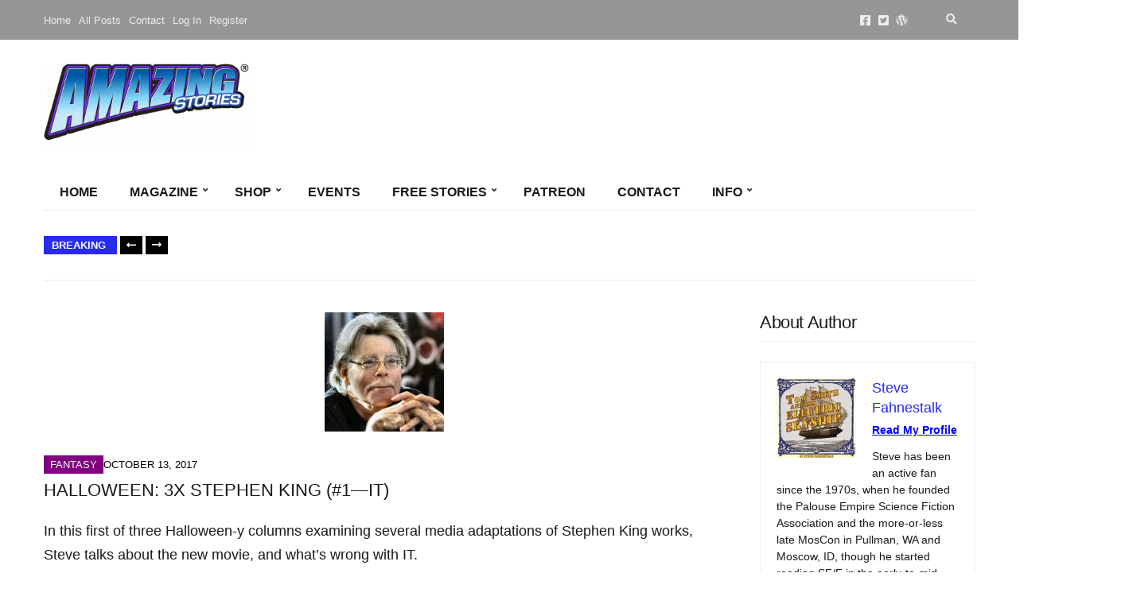

--- FILE ---
content_type: text/html; charset=UTF-8
request_url: https://amazingstories.com/tag/writing-storybundle/
body_size: 42731
content:
<!doctype html><html lang="en-US"><head><script data-no-optimize="1">var litespeed_docref=sessionStorage.getItem("litespeed_docref");litespeed_docref&&(Object.defineProperty(document,"referrer",{get:function(){return litespeed_docref}}),sessionStorage.removeItem("litespeed_docref"));</script> <meta charset="UTF-8"><meta name="viewport" content="width=device-width, initial-scale=1"><meta name='robots' content='index, follow, max-image-preview:large, max-snippet:-1, max-video-preview:-1' /><title>Writing Storybundle Archives - Amazing Stories</title><link rel="canonical" href="https://amazingstories.com/tag/writing-storybundle/" /><meta property="og:locale" content="en_US" /><meta property="og:type" content="article" /><meta property="og:title" content="Writing Storybundle Archives - Amazing Stories" /><meta property="og:url" content="https://amazingstories.com/tag/writing-storybundle/" /><meta property="og:site_name" content="Amazing Stories" /><meta property="og:image" content="https://amazingstories.com/wp-content/uploads/2018/02/Amazing-Stories-Logo-for-letterhead-e1517658424882.jpg" /><meta property="og:image:width" content="285" /><meta property="og:image:height" content="107" /><meta property="og:image:type" content="image/jpeg" /><meta name="twitter:card" content="summary_large_image" /><meta name="twitter:site" content="@AmazingStories0" /> <script type="application/ld+json" class="yoast-schema-graph">{"@context":"https://schema.org","@graph":[{"@type":"CollectionPage","@id":"https://amazingstories.com/tag/writing-storybundle/","url":"https://amazingstories.com/tag/writing-storybundle/","name":"Writing Storybundle Archives - Amazing Stories","isPartOf":{"@id":"https://amazingstories.com/#website"},"primaryImageOfPage":{"@id":"https://amazingstories.com/tag/writing-storybundle/#primaryimage"},"image":{"@id":"https://amazingstories.com/tag/writing-storybundle/#primaryimage"},"thumbnailUrl":"https://amazingstories.com/wp-content/uploads/2017/10/Figure-1-Stephen-King-©Getty-Images-LEFT.jpg","breadcrumb":{"@id":"https://amazingstories.com/tag/writing-storybundle/#breadcrumb"},"inLanguage":"en-US"},{"@type":"ImageObject","inLanguage":"en-US","@id":"https://amazingstories.com/tag/writing-storybundle/#primaryimage","url":"https://amazingstories.com/wp-content/uploads/2017/10/Figure-1-Stephen-King-©Getty-Images-LEFT.jpg","contentUrl":"https://amazingstories.com/wp-content/uploads/2017/10/Figure-1-Stephen-King-©Getty-Images-LEFT.jpg","width":275,"height":275,"caption":"Figure 1 - Stephen King ©Getty Images"},{"@type":"BreadcrumbList","@id":"https://amazingstories.com/tag/writing-storybundle/#breadcrumb","itemListElement":[{"@type":"ListItem","position":1,"name":"Home","item":"https://amazingstories.com/"},{"@type":"ListItem","position":2,"name":"Writing Storybundle"}]},{"@type":"WebSite","@id":"https://amazingstories.com/#website","url":"https://amazingstories.com/","name":"Amazing Stories","description":"The Future is Amazing","publisher":{"@id":"https://amazingstories.com/#organization"},"potentialAction":[{"@type":"SearchAction","target":{"@type":"EntryPoint","urlTemplate":"https://amazingstories.com/?s={search_term_string}"},"query-input":{"@type":"PropertyValueSpecification","valueRequired":true,"valueName":"search_term_string"}}],"inLanguage":"en-US"},{"@type":"Organization","@id":"https://amazingstories.com/#organization","name":"Amazing Stories","url":"https://amazingstories.com/","logo":{"@type":"ImageObject","inLanguage":"en-US","@id":"https://amazingstories.com/#/schema/logo/image/","url":"https://amazingstories.com/wp-content/uploads/2018/02/Amazing-Stories-Logo-for-letterhead-e1517658424882.jpg","contentUrl":"https://amazingstories.com/wp-content/uploads/2018/02/Amazing-Stories-Logo-for-letterhead-e1517658424882.jpg","width":285,"height":107,"caption":"Amazing Stories"},"image":{"@id":"https://amazingstories.com/#/schema/logo/image/"},"sameAs":["https://facebook.com/amazingStories/","https://x.com/AmazingStories0","https://en.wikipedia.org/wiki/Amazing_Stories"]}]}</script> <link rel='dns-prefetch' href='//stats.wp.com' /><link rel='dns-prefetch' href='//fonts.googleapis.com' /><link rel='preconnect' href='//c0.wp.com' /><link rel="alternate" type="application/rss+xml" title="Amazing Stories &raquo; Feed" href="https://amazingstories.com/feed/" /><link rel="alternate" type="application/rss+xml" title="Amazing Stories &raquo; Comments Feed" href="https://amazingstories.com/comments/feed/" /><link rel="alternate" type="application/rss+xml" title="Amazing Stories &raquo; Writing Storybundle Tag Feed" href="https://amazingstories.com/tag/writing-storybundle/feed/" />
<script id="amazi-ready" type="litespeed/javascript">window.advanced_ads_ready=function(e,a){a=a||"complete";var d=function(e){return"interactive"===a?"loading"!==e:"complete"===e};d(document.readyState)?e():document.addEventListener("readystatechange",(function(a){d(a.target.readyState)&&e()}),{once:"interactive"===a})},window.advanced_ads_ready_queue=window.advanced_ads_ready_queue||[]</script> <style id='wp-img-auto-sizes-contain-inline-css'>img:is([sizes=auto i],[sizes^="auto," i]){contain-intrinsic-size:3000px 1500px}
/*# sourceURL=wp-img-auto-sizes-contain-inline-css */</style><style id="litespeed-ccss">.sr-only{position:absolute;width:1px;height:1px;padding:0;margin:-1px;overflow:hidden;clip:rect(0,0,0,0);white-space:nowrap;border-width:0}.sr-only-focusable:not(:focus){position:absolute;width:1px;height:1px;padding:0;margin:-1px;overflow:hidden;clip:rect(0,0,0,0);white-space:nowrap;border-width:0}:root,:host{--fa-style-family-brands:'Font Awesome 6 Brands';--fa-font-brands:normal 400 1em/1 'Font Awesome 6 Brands'}:root,:host{--fa-style-family-classic:'Font Awesome 6 Free';--fa-font-regular:normal 400 1em/1 'Font Awesome 6 Free'}:root,:host{--fa-style-family-classic:'Font Awesome 6 Free';--fa-font-solid:normal 900 1em/1 'Font Awesome 6 Free'}ul{box-sizing:border-box}.entry-content{counter-reset:footnotes}:root{--wp--preset--font-size--normal:16px;--wp--preset--font-size--huge:42px}:root{--wp--preset--aspect-ratio--square:1;--wp--preset--aspect-ratio--4-3:4/3;--wp--preset--aspect-ratio--3-4:3/4;--wp--preset--aspect-ratio--3-2:3/2;--wp--preset--aspect-ratio--2-3:2/3;--wp--preset--aspect-ratio--16-9:16/9;--wp--preset--aspect-ratio--9-16:9/16;--wp--preset--color--black:#000000;--wp--preset--color--cyan-bluish-gray:#abb8c3;--wp--preset--color--white:#ffffff;--wp--preset--color--pale-pink:#f78da7;--wp--preset--color--vivid-red:#cf2e2e;--wp--preset--color--luminous-vivid-orange:#ff6900;--wp--preset--color--luminous-vivid-amber:#fcb900;--wp--preset--color--light-green-cyan:#7bdcb5;--wp--preset--color--vivid-green-cyan:#00d084;--wp--preset--color--pale-cyan-blue:#8ed1fc;--wp--preset--color--vivid-cyan-blue:#0693e3;--wp--preset--color--vivid-purple:#9b51e0;--wp--preset--color--theme-primary:#000000;--wp--preset--color--theme-dark-gray:#191919;--wp--preset--color--theme-medium-gray:#808080;--wp--preset--color--theme-light-gray:#ebebeb;--wp--preset--gradient--vivid-cyan-blue-to-vivid-purple:linear-gradient(135deg,rgba(6,147,227,1) 0%,rgb(155,81,224) 100%);--wp--preset--gradient--light-green-cyan-to-vivid-green-cyan:linear-gradient(135deg,rgb(122,220,180) 0%,rgb(0,208,130) 100%);--wp--preset--gradient--luminous-vivid-amber-to-luminous-vivid-orange:linear-gradient(135deg,rgba(252,185,0,1) 0%,rgba(255,105,0,1) 100%);--wp--preset--gradient--luminous-vivid-orange-to-vivid-red:linear-gradient(135deg,rgba(255,105,0,1) 0%,rgb(207,46,46) 100%);--wp--preset--gradient--very-light-gray-to-cyan-bluish-gray:linear-gradient(135deg,rgb(238,238,238) 0%,rgb(169,184,195) 100%);--wp--preset--gradient--cool-to-warm-spectrum:linear-gradient(135deg,rgb(74,234,220) 0%,rgb(151,120,209) 20%,rgb(207,42,186) 40%,rgb(238,44,130) 60%,rgb(251,105,98) 80%,rgb(254,248,76) 100%);--wp--preset--gradient--blush-light-purple:linear-gradient(135deg,rgb(255,206,236) 0%,rgb(152,150,240) 100%);--wp--preset--gradient--blush-bordeaux:linear-gradient(135deg,rgb(254,205,165) 0%,rgb(254,45,45) 50%,rgb(107,0,62) 100%);--wp--preset--gradient--luminous-dusk:linear-gradient(135deg,rgb(255,203,112) 0%,rgb(199,81,192) 50%,rgb(65,88,208) 100%);--wp--preset--gradient--pale-ocean:linear-gradient(135deg,rgb(255,245,203) 0%,rgb(182,227,212) 50%,rgb(51,167,181) 100%);--wp--preset--gradient--electric-grass:linear-gradient(135deg,rgb(202,248,128) 0%,rgb(113,206,126) 100%);--wp--preset--gradient--midnight:linear-gradient(135deg,rgb(2,3,129) 0%,rgb(40,116,252) 100%);--wp--preset--font-size--small:13px;--wp--preset--font-size--medium:20px;--wp--preset--font-size--large:36px;--wp--preset--font-size--x-large:42px;--wp--preset--spacing--20:0.44rem;--wp--preset--spacing--30:0.67rem;--wp--preset--spacing--40:1rem;--wp--preset--spacing--50:1.5rem;--wp--preset--spacing--60:2.25rem;--wp--preset--spacing--70:3.38rem;--wp--preset--spacing--80:5.06rem;--wp--preset--shadow--natural:6px 6px 9px rgba(0, 0, 0, 0.2);--wp--preset--shadow--deep:12px 12px 50px rgba(0, 0, 0, 0.4);--wp--preset--shadow--sharp:6px 6px 0px rgba(0, 0, 0, 0.2);--wp--preset--shadow--outlined:6px 6px 0px -3px rgba(255, 255, 255, 1), 6px 6px rgba(0, 0, 0, 1);--wp--preset--shadow--crisp:6px 6px 0px rgba(0, 0, 0, 1)}.ignition-icons::before{-moz-osx-font-smoothing:grayscale;-webkit-font-smoothing:antialiased;display:inline-block;font-style:normal;font-variant:normal;text-rendering:auto;line-height:1;font-weight:400;text-transform:none;font-family:ignition-icons}.ignition-icons-arrow-up:before{content:""}.ignition-icons-bars:before{content:""}.ignition-icons-long-arrow-alt-left:before{content:""}.ignition-icons-search:before{content:""}button::-moz-focus-inner{padding:0;border:0}:root{--ignition-colors-white:#fff;--ignition-colors-black:#000;--ignition-colors-grey:#f1f1f1;--ignition-colors-green:#4bbf39;--ignition-colors-red:#d62a29;--ignition-colors-yellow:#ffa500;--ignition-colors-blue:#70a8e4;--ignition-font-weight-normal:400;--ignition-font-weight-bold:700}html{line-height:1.15;-webkit-text-size-adjust:100%}body{margin:0}main{display:block}h1{font-size:2em;margin:.67em 0}a{background-color:#fff0}img{border-style:none}button,input{font-family:inherit;font-size:100%;line-height:1.15;margin:0}button,input{overflow:visible}button{text-transform:none}[type=button],[type=submit],button{-webkit-appearance:button}[type=button]::-moz-focus-inner,[type=submit]::-moz-focus-inner,button::-moz-focus-inner{border-style:none;padding:0}[type=button]:-moz-focusring,[type=submit]:-moz-focusring,button:-moz-focusring{outline:1px dotted ButtonText}[type=search]{-webkit-appearance:textfield;outline-offset:-2px}[type=search]::-webkit-search-decoration{-webkit-appearance:none}::-webkit-file-upload-button{-webkit-appearance:button;font:inherit}[hidden]{display:none}.container{position:relative;margin-left:auto;margin-right:auto;padding-right:15px;padding-left:15px}.row{display:flex;flex-wrap:wrap;margin-right:-15px;margin-left:-15px}.col-12,.col-lg-3,.col-lg-9{position:relative;width:100%;min-height:1px;padding-right:15px;padding-left:15px}.col-12{flex:0 0 100%;max-width:100%}html{box-sizing:border-box;-ms-overflow-style:scrollbar;height:100%}*{box-sizing:inherit}::after,::before{box-sizing:inherit}[hidden]{display:none!important}body{font-family:-apple-system,BlinkMacSystemFont,Segoe UI,Roboto,Oxygen-Sans,Ubuntu,Cantarell,Helvetica Neue,sans-serif;-webkit-font-smoothing:antialiased;-moz-osx-font-smoothing:grayscale;word-wrap:break-word;overflow-wrap:break-word;height:100%}h1,h3{line-height:normal;margin:0 0 30px;text-rendering:optimizeLegibility;font-weight:var(--ignition-font-weight-bold)}h1{font-size:36px}h3{font-size:28px}p{margin:0 0 30px}img{display:inline-block;vertical-align:middle;max-width:100%;height:auto}a{text-decoration:none}a,button,input,label{touch-action:manipulation}ul{padding-left:20px;margin:0 0 30px 0}ul ul{margin-bottom:0}ul{list-style:disc}blockquote{margin:0 0 30px;font-weight:var(--ignition-font-weight-normal);text-align:center;line-height:1.428571429}.btn,button[type=submit]{display:inline-block;margin:0;line-height:normal;border:0;box-shadow:none;text-align:center;vertical-align:middle;white-space:normal;border-radius:0;width:auto;height:auto;background:0 0;text-transform:none;border:2px solid #fff0;padding:11px 26px;font-size:16px}.sr-only{position:absolute;width:1px;height:1px;padding:0;margin:-1px;overflow:hidden;clip:rect(0,0,0,0);border:0}.skip-link{left:-9999rem;top:2.5rem;z-index:100000;background-color:var(--ignition-colors-grey);color:var(--ignition-colors-black);box-shadow:0 0 10px rgb(0 0 0/.15)}label{display:block;margin:0 0 8px;font-weight:var(--ignition-font-weight-bold);line-height:normal;font-size:16px}input[type=search]{display:inline-block;font-size:16px;width:100%;max-width:100%;height:50px;padding:10px 15px;box-shadow:none;line-height:normal;border:1px solid #fff0;background-image:none;border-radius:0;font-family:inherit;-webkit-appearance:none;-moz-appearance:none;appearance:none}input[type=search]{box-sizing:border-box;-webkit-appearance:none;-moz-appearance:none;appearance:none}::-webkit-input-placeholder{font-weight:var(--ignition-font-weight-normal);opacity:.5;color:currentColor}:-moz-placeholder{font-weight:var(--ignition-font-weight-normal);opacity:.5;color:currentColor}::-moz-placeholder{font-weight:var(--ignition-font-weight-normal);opacity:.5;color:currentColor}:-ms-input-placeholder{font-weight:var(--ignition-font-weight-normal);opacity:.5;color:currentColor}body{overflow-x:hidden}.page-wrap{display:flex;flex-direction:column;min-height:100%;max-width:100%;margin:0 auto;position:relative}.site-content-wrap{display:flex;flex-direction:column;flex:auto}.main{flex:auto}.header{display:flex;flex-direction:column;position:relative;z-index:30}.header::before{content:"";position:absolute;top:0;left:0;width:100%;height:100%}.site-branding{max-width:200px;margin-left:10px;margin-right:10px;flex:none}.site-logo{font-size:26px;margin:0;font-weight:var(--ignition-font-weight-bold);line-height:1.2}.head-content-slot{display:flex;align-items:center}.head-intro .head-content-slot{margin-left:-10px;margin-right:-10px}.head-content-slot-end{justify-content:flex-end;text-align:right;margin-left:auto}.head-content-slot-mobile-nav{display:none}.head-content-slot-item{position:relative;margin:0 10px;flex:none;max-width:100%}.head-intro{font-size:14px;line-height:normal}.head-intro a{color:inherit}.head-intro-inner{padding:8px 0;display:grid;grid-template-columns:repeat(auto-fit,minmax(0,1fr));grid-column-gap:10px;position:relative}.head-intro-inner .head-content-slot{flex:auto}.head-intro-inner::after{content:"";border-bottom:1px solid;display:block;width:100%;position:absolute;bottom:0}.head-mast{position:relative}.head-mast a{color:inherit}.head-mast .head-content-slot{color:inherit}.head-mast::before{content:"";position:absolute;top:0;left:0;width:100%;height:100%}.head-mast-inner{padding:30px 0;display:flex;align-items:center;margin-left:-10px;margin-right:-10px;position:relative}.head-mast-inner::after{content:"";display:block;width:calc(100% - 20px);position:absolute;left:10px;bottom:0}.nav{display:block;width:auto}.navigation-main{margin:0;padding:0;list-style:none;line-height:normal;width:auto}.navigation-main li{position:relative}.navigation-main>li{display:inline-block}.navigation-main a{display:block;white-space:nowrap}.navigation-main ul{text-align:left;position:absolute;z-index:10;visibility:hidden;opacity:0;transform:translate(0,10px);margin-left:10px;max-width:none}.navigation-main ul ul{top:-16px;left:100%;margin:0;transform:translate(-10px,0)}.navigation-main ul{padding:15px 0;list-style:none;min-width:220px;box-shadow:0 0 24px rgb(0 0 0/.08)}.navigation-main a{position:relative;color:currentColor}.navigation-main>li>a{padding:10px 0;margin:0 12px}.navigation-main>li:first-child>a{margin-left:0}.navigation-main li li a{padding:6px 15px;color:currentColor;font-size:.9375em}.navigation-main .menu-item-has-children>a::after{-moz-osx-font-smoothing:grayscale;-webkit-font-smoothing:antialiased;display:inline-block;font-style:normal;font-variant:normal;text-rendering:auto;line-height:1;font-weight:400;text-transform:none;font-family:ignition-icons;content:"";font-size:10px;position:relative;top:-3px;right:-6px;line-height:normal}.navigation-main li .menu-item-has-children>a{padding-right:25px}.navigation-main li .menu-item-has-children>a::after{-moz-osx-font-smoothing:grayscale;-webkit-font-smoothing:antialiased;display:inline-block;font-style:normal;font-variant:normal;text-rendering:auto;line-height:1;font-weight:400;text-transform:none;font-family:ignition-icons;content:"";position:absolute;right:10px;top:50%;transform:translateY(-50%)}.mobile-nav-trigger{text-transform:uppercase;display:inline-block;align-items:center;border:2px solid currentColor;padding:7px 20px}.mobile-nav-trigger .ignition-icons{position:relative;top:2px;margin-right:2px}.navigation-mobile-wrap{padding:0 15px;position:fixed;width:100%;height:100%;overflow-y:auto;z-index:1000;top:0;left:0;opacity:0;visibility:hidden}.navigation-mobile{margin:0;padding:0;line-height:normal}.navigation-mobile-dismiss{display:flex;align-items:center;justify-content:flex-end;border-bottom:1px solid #fff0;padding:14px;text-align:right;color:currentColor}.navigation-mobile-dismiss::after{-moz-osx-font-smoothing:grayscale;-webkit-font-smoothing:antialiased;display:inline-block;font-style:normal;font-variant:normal;text-rendering:auto;line-height:1;font-weight:400;text-transform:none;font-family:ignition-icons;content:"";font-size:1.5rem;margin-left:7px}.global-search-form-trigger{padding:3px}.global-search-form{position:absolute;top:100%;right:0;width:400px;transform:translateY(-30%);padding:10px;background-color:rgb(255 255 255/.9);box-shadow:0 0 6px rgb(0 0 0/.1);z-index:200;opacity:0;visibility:hidden;font-family:var(--ignition-primary-font-family)}.global-search-form button.global-search-form-submit{position:absolute;right:50px;top:50%;transform:translateY(-50%);padding:4px 10px}.global-search-input{display:block;height:56px;font-size:16px}.global-search-input::-webkit-search-cancel-button{display:none}.global-search-form-dismiss{display:inline-block;margin:0;line-height:normal;border:0;box-shadow:none;text-align:center;vertical-align:middle;white-space:normal;border-radius:0;width:auto;height:auto;background:0 0;position:absolute;width:42px;height:56px;top:calc(50% - 2px);right:10px;transform:translateY(-50%);font-size:26px;padding:0;line-height:0;opacity:.5}.head-content-slot .menu{margin:0;padding:0;list-style:none;display:flex;align-items:center}.head-content-slot .menu li{margin:0 5px}.head-content-slot .menu li:first-child{margin-left:0}.head-content-slot .menu li:last-child{margin-right:0}.entry-content::after{content:"";display:table;clear:both}.entry-content>*{margin-bottom:50px}.alignnone{margin:0 0 30px}p .alignnone{margin-bottom:0}.entry-header{margin-bottom:30px}.entry-title{display:block;line-height:1;font-size:32px;margin:0}.widget{margin:0 0 30px;border-bottom:1px solid var(--ignition-border-color);padding-bottom:30px}.widget p:last-child{margin-bottom:0}.widget-title{margin-bottom:30px}[id*=social].menu{display:flex;flex-wrap:wrap;list-style:none;margin:0;padding:0}[id*=social].menu li{margin:0}[id*=social].menu a{display:block;font-size:18px;text-align:center;color:var(--ignition-colors-white);width:42px;height:42px;text-indent:-999em;margin:0 3px 3px 0;position:relative}[id*=social].menu a::after{-moz-osx-font-smoothing:grayscale;-webkit-font-smoothing:antialiased;display:inline-block;font-style:normal;font-variant:normal;text-rendering:auto;line-height:1;font-weight:400;text-transform:none;font-family:ignition-icons;content:"";position:absolute;left:50%;top:50%;transform:translate(-50%,-50%);z-index:5;text-indent:0}[id*=social].menu [href*=facebook]::after{content:""}[id*=social].menu [href*=twitter]::after{content:""}.head-content-slot [id*=social].menu a{width:1em;height:1em;background:0 0;color:currentColor;font-size:inherit;margin:0 4px}.btn-to-top{position:fixed;display:flex;bottom:30px;right:30px;align-items:center;justify-content:center;line-height:1;width:50px;height:50px;background:0 0;border:0;font-size:24px;opacity:0;z-index:200}.btn-to-top,.global-search-form,body,option{background-color:var(--ignition-body-background-color)}a{color:var(--ignition-primary-color)}[id*=social].menu a{background-color:var(--ignition-primary-color)}.btn-to-top,body,option{color:var(--ignition-text-color)}h1,h3{color:var(--ignition-headings-color)}.btn-to-top{box-shadow:0 0 5px var(--ignition-border-color)}input[type=search]{background-color:var(--ignition-forms-background-color)}input[type=search]{border-color:var(--ignition-forms-border-color)}.global-search-form-dismiss,input[type=search]{color:var(--ignition-forms-text-color)}.btn,button[type=submit]{background-color:var(--ignition-buttons-background-color)}.btn,button[type=submit]{color:var(--ignition-buttons-text-color)}.btn,button[type=submit]{border-color:var(--ignition-buttons-border-color)}.header-normal .head-intro{background-color:var(--ignition-top-bar-background-color);color:var(--ignition-top-bar-text-color)}.header-normal .head-intro-inner::after{border-bottom-color:var(--ignition-top-bar-border-color)}.header-normal{background-color:var(--ignition-header-background-color)}.header-normal::before{background-color:var(--ignition-header-overlay-background-color)}.header-normal .head-mast{color:var(--ignition-header-text-color);border-bottom:1px solid var(--ignition-header-border-color)}.navigation-mobile-wrap{background-color:var(--ignition-mobile-nav-background-color)}.navigation-mobile-dismiss{color:var(--ignition-mobile-nav-text-color)}.navigation-mobile-dismiss{border-color:var(--ignition-mobile-nav-border-color)}@media (min-width:576px){.container{padding-right:15px;padding-left:15px}.container{width:540px;max-width:100%}.row{margin-right:-15px;margin-left:-15px}.col-12,.col-lg-3,.col-lg-9{padding-right:15px;padding-left:15px}}@media (min-width:768px){.container{padding-right:15px;padding-left:15px}.container{width:720px;max-width:100%}.row{margin-right:-15px;margin-left:-15px}.col-12,.col-lg-3,.col-lg-9{padding-right:15px;padding-left:15px}}@media (min-width:992px){.container{padding-right:15px;padding-left:15px}.container{width:940px;max-width:100%}.row{margin-right:-15px;margin-left:-15px}.col-12,.col-lg-3,.col-lg-9{padding-right:15px;padding-left:15px}.col-lg-3{flex:0 0 25%;max-width:25%}.col-lg-9{flex:0 0 75%;max-width:75%}}@media (min-width:1230px){.container{padding-right:15px;padding-left:15px}.container{width:1200px;max-width:100%}.row{margin-right:-15px;margin-left:-15px}.col-12,.col-lg-3,.col-lg-9{padding-right:15px;padding-left:15px}.has-sidebar:not(.layout-reverse)>[class^=col]:first-child{padding-right:60px}}@media (max-width:991px){.sidebar:not(.sidebar-drawer){padding:0;margin-top:60px}}@media (max-width:767px){.head-content-slot-end{text-align:center}.head-intro-inner{grid-template-columns:repeat(auto-fill,minmax(100%,1fr))}.head-intro-inner .head-content-slot{justify-content:center;margin:3px 0}.global-search-form{width:100vw;position:fixed;top:0;left:0;transform:translateY(-100%)}}@media (max-width:575px){input[type=search]{width:100%}}@media (max-height:768px){.widget-title{margin-bottom:15px}}.main{padding:40px 0 50px}.btn,button[type=submit]{padding:12px 25px;font-size:14px;line-height:normal}.navigation-main{display:flex}.navigation-main ul{padding:15px 5px;border-radius:0;min-width:220px;box-shadow:none;margin:0;left:-1px;border:1px solid}.navigation-main a{font-size:1em}.navigation-main>li>a{padding:23px 24px;margin:0;position:relative;color:currentColor;border-right:1px solid}.navigation-main>li::after{content:"";border-top:4px solid #fff0;position:absolute;width:100%;top:-1px;left:0}.navigation-main li li a{padding:6px 15px}.mobile-nav-trigger{font-weight:var(--ignition-font-weight-normal);padding:2px 16px;text-align:center}.navigation-mobile-dismiss{text-transform:uppercase}.navigation-mobile{text-transform:uppercase}.head-intro{font-size:13px}.head-intro-inner{padding:0}.head-intro-inner .head-content-slot{margin:0}.head-intro-inner .head-content-slot:first-child .head-content-slot-item:first-child{padding-left:0}.head-intro-inner .head-content-slot-item{padding:17px 20px;border-right:1px solid var(--ignition-top-bar-border-color);margin:0}.head-intro-inner .head-content-slot-end .head-content-slot-item:first-child{border-left:1px solid var(--ignition-top-bar-border-color)}.head-intro-inner .head-content-slot-end .head-content-slot-item:last-child{border-right:0}.global-search-form{box-shadow:none;border:1px solid var(--ignition-top-bar-border-color)}.head-mast{font-size:16px}.header-normal .head-mast{border:0}.header-normal .head-mast .head-mast-inner .head-content-slot-item{flex:auto}.header-normal .head-mast .head-mast-inner::after{border-bottom:1px solid var(--ignition-header-border-color)}.site-logo{text-transform:uppercase;font-weight:var(--ignition-font-weight-normal)}.head-mast-navigation-inner{display:flex;align-items:center;border-bottom:1px solid}.head-mast-navigation-inner .head-content-slot-mobile-nav{margin:10px 0 10px auto}.head-mast-navigation{position:relative}.head-content-slot [id*=social].menu a{font-size:15px}.entry-meta-top{margin:0 0 10px}.entry-meta-top-wrap{position:relative;z-index:1;position:relative;text-transform:uppercase;line-height:normal;font-size:13px;color:var(--ignition-secondary-color);background-color:var(--ignition-primary-color);display:inline-block;padding:0 18px 0 8px}.entry-meta-top-wrap::after,.entry-meta-top-wrap::before{content:"";position:absolute;top:0;width:6px;height:100%;background-color:var(--ignition-primary-color);transform:skewX(-15deg);z-index:0;display:none}.entry-meta-top-wrap::after{display:block;right:-3px}.entry-time{text-transform:uppercase;color:var(--ignition-secondary-text-color);font-size:13px;line-height:normal;display:inline-block;font-weight:var(--ignition-font-weight-normal)}.entry-meta-top .entry-time{color:var(--ignition-colors-white);padding:4px 0}.entry-content>*{margin-bottom:30px}.entry-content blockquote{color:var(--ignition-secondary-color)}.widget-title{margin-bottom:25px;padding-bottom:10px;border-bottom:1px solid rgb(0 0 0/.08)}.news-ticker{padding:10px 0;border-bottom:1px solid var(--ignition-border-color);display:flex;align-items:center;line-height:normal}.news-ticker-controls{flex:none;margin-right:20px;display:flex;align-items:center}.news-ticker-title{position:relative;z-index:1;display:inline-block;font-size:13px;background-color:var(--ignition-primary-color);font-weight:700;color:var(--ignition-colors-white);text-transform:uppercase;margin:0-2px 0 0;padding:4px 14px 4px 10px;position:relative;line-height:normal;height:23px}.news-ticker-title::after,.news-ticker-title::before{content:"";position:absolute;top:0;width:6px;height:100%;background-color:currentColor;transform:skewX(-15deg);z-index:0;display:none}.news-ticker-title::after{display:block;right:-3px}.news-ticker-items{max-width:100%;overflow:hidden}.news-ticker-items:not(.slick-initialized){opacity:0}.news-ticker-item{text-transform:uppercase;font-size:13px;line-height:1.5;white-space:nowrap;overflow:hidden;max-width:100%;text-overflow:ellipsis;font-weight:var(--ignition-font-weight-normal)}.news-ticker-item a{color:var(--ignition-text-color)}.btn-news-ticker-next,.btn-news-ticker-prev{position:relative;z-index:1;margin:0 4px;height:23px;padding:4px 8px;font-size:14px;border:0}.btn-news-ticker-next::after,.btn-news-ticker-next::before,.btn-news-ticker-prev::after,.btn-news-ticker-prev::before{content:"";position:absolute;top:0;width:6px;height:100%;background-color:var(--ignition-buttons-background-color);transform:skewX(-15deg);z-index:0;display:none}.btn-news-ticker-next::after,.btn-news-ticker-prev::after{display:block;right:-3px}.btn-news-ticker-next::before,.btn-news-ticker-prev::before{display:block;left:-3px}.btn-news-ticker-next .ignition-icons,.btn-news-ticker-prev .ignition-icons{display:inline-block;line-height:0}.btn-news-ticker-next .ignition-icons{transform:rotate(180deg)}.header-normal .head-mast-navigation-inner{color:var(--ignition-header-text-color);border-bottom:1px solid var(--ignition-header-border-color)}.header-normal .head-mast-navigation-inner .navigation-main ul{background-color:var(--ignition-header-submenu-background-color);color:var(--ignition-header-submenu-text-color)}.navigation-main ul,.navigation-main>li>a{border-color:var(--ignition-header-border-color)}@media (min-width:1230px){.post-template-default .entry-content{padding-left:75px}}@media (max-width:767px){.head-mast-navigation-inner .head-content-slot-mobile-nav{margin-left:auto;margin-right:auto;width:100%;display:flex;justify-content:flex-end}.btn-news-ticker-next,.btn-news-ticker-prev{display:none}}@media (max-width:575px){.container{width:100%}}:root{--ignition-body-background-color:#ffffff;--ignition-primary-color:#262af2;--ignition-secondary-color:#000000;--ignition-text-color:#191919;--ignition-secondary-text-color:#808080;--ignition-headings-color:#191919;--ignition-border-color:#ebebeb;--ignition-forms-background-color:#ffffff;--ignition-forms-border-color:#cccccc;--ignition-forms-text-color:#000000;--ignition-buttons-background-color:#000000;--ignition-buttons-text-color:#ffffff;--ignition-buttons-border-color:#000000;--ignition-primary-font-family:Roboto;--ignition-secondary-font-family:Open Sans;--ignition-top-bar-background-color:#969696;--ignition-top-bar-text-color:#ededed;--ignition-top-bar-border-color:rgba(255, 255, 255, 0);--ignition-top-bar-transparent-text-color:#191919;--ignition-top-bar-transparent-border-color:#ebebeb;--ignition-header-background-color:#ffffff;--ignition-header-text-color:#191919;--ignition-header-border-color:#ebebeb;--ignition-header-submenu-background-color:rgba(255, 255, 255, 0.9);--ignition-header-submenu-text-color:#191919;--ignition-header-sticky-background-color:#ffffff;--ignition-header-sticky-text-color:#191919;--ignition-header-sticky-border-color:#ebebeb;--ignition-header-sticky-submenu-background-color:rgba(255, 255, 255, 0.9);--ignition-header-sticky-submenu-text-color:#191919;--ignition-mobile-nav-background-color:#ffffff;--ignition-mobile-nav-text-color:#191919;--ignition-mobile-nav-border-color:#ebebeb;--ignition-footer-background-color:rgba(10, 10, 10, 0.95);--ignition-footer-border-color:#0a0a0a;--ignition-footer-title-color:#ffffff;--ignition-footer-text-color:#ffffff;--ignition-footer-credits-background-color:#8224e3;--ignition-footer-credits-text-color:#ffffff;--ignition-footer-credits-link-color:#b2b2b2;--ignition-footer-credits-border-color:#8224e3}html{font-size:18px}body{font-family:Roboto,sans-serif;font-weight:400;font-size:18px;line-height:1.7;text-transform:none;letter-spacing:0em}h1,h3,label,.site-logo,.mobile-nav-trigger,.entry-meta-top,.news-ticker{font-family:"Open Sans",sans-serif;font-weight:400}.navigation-main,.head-mast .head-content-slot-item,.navigation-mobile-wrap{font-family:Roboto,sans-serif;font-weight:700;font-size:16px;line-height:1.25;text-transform:uppercase;letter-spacing:0em}h1{font-size:36px;line-height:1.2;text-transform:none}h3{font-size:28px;line-height:1.2;text-transform:none}.widget-title{font-size:20px;line-height:1.2;text-transform:none}.widget{font-size:16px;line-height:1.6;text-transform:none;letter-spacing:0em}.btn,button[type="submit"]{font-family:Roboto,sans-serif;font-weight:400;font-size:14px;line-height:1.25;text-transform:none;letter-spacing:0em}@media (max-width:991px){.head-content-slot-mobile-nav{display:inline-block}.nav{display:none}.head-content-slot-item{flex:auto}.head-intro-inner{display:flex;flex-direction:column}.head-intro-inner .head-content-slot{justify-content:center;text-align:center;flex-wrap:wrap}.head-intro-inner .head-content-slot-item{padding:5px 10px;display:flex;justify-content:center;flex:none;border:0!important}.site-branding{max-width:100%;width:100%;margin-bottom:15px}.head-mast-inner{flex-direction:column;margin:0;padding:15px 0}.head-mast-inner::after{width:100%;left:0}.head-mast-inner .head-content-slot-item{margin:0}}.header-normal .head-mast .head-mast-inner:after{display:none}.news-ticker{padding:12px 0}.btn-news-ticker-next:after,.btn-news-ticker-next:before,.btn-news-ticker-prev:after,.btn-news-ticker-prev:before,.news-ticker-title:after,.news-ticker-title:before{display:none}.btn-news-ticker-prev,.news-ticker-title{margin-right:0}.navigation-main>li:after{content:"";border-top:3px solid #fff0;position:absolute;width:100%;top:auto;bottom:0}.navigation-main>li>a{padding:12px 20px;border-right:0}.entry-meta-top-wrap{padding:0;background:0 0;display:flex;-moz-column-gap:5px;column-gap:5px}.entry-meta-top-wrap::after{display:none}.entry-meta-top-wrap .entry-time{color:var(--ignition-colors-black)}@media (min-width:1230px){.has-sidebar:not(.layout-reverse)>[class^=col]:first-child{padding-right:30px}}@media (max-width:991px){.head-mast-inner{flex-direction:column-reverse}.site-branding{text-align:center;margin-bottom:0}.head-content-slot{margin-bottom:15px}}.sd-content ul li a.sd-button>span,.sd-social-official .sd-content>ul>li>a.sd-button span{line-height:23px;margin-left:6px}.sd-social-official .sd-content ul li a.sd-button>span{line-height:12px;margin-left:3px}.sd-social-official .sd-content>ul>li>a.sd-button span{line-height:1}.saboxplugin-wrap{-webkit-box-sizing:border-box;-moz-box-sizing:border-box;-ms-box-sizing:border-box;box-sizing:border-box;border:1px solid #eee;width:100%;clear:both;display:block;overflow:hidden;word-wrap:break-word;position:relative}.saboxplugin-wrap .saboxplugin-gravatar{float:left;padding:0 20px 20px 20px}.saboxplugin-wrap .saboxplugin-gravatar img{max-width:100px;height:auto;border-radius:0}.saboxplugin-wrap .saboxplugin-authorname{font-size:18px;line-height:1;margin:20px 0 0 20px;display:block}.saboxplugin-wrap .saboxplugin-authorname a{text-decoration:none}.saboxplugin-wrap .saboxplugin-desc{display:block;margin:5px 20px}.saboxplugin-wrap .saboxplugin-desc p{margin:5px 0 12px}.clearfix:after,.clearfix:before{content:" ";display:table;line-height:0;clear:both}@media screen and (max-width:480px){.saboxplugin-wrap{text-align:center}.saboxplugin-wrap .saboxplugin-gravatar{float:none;padding:20px 0;text-align:center;margin:0 auto;display:block}.saboxplugin-wrap .saboxplugin-gravatar img{float:none;display:inline-block;display:-moz-inline-stack;vertical-align:middle;zoom:1}.saboxplugin-wrap .saboxplugin-desc{margin:0 10px 20px;text-align:center}.saboxplugin-wrap .saboxplugin-authorname{text-align:center;margin:10px 0 20px}}body .saboxplugin-authorname a{box-shadow:none;-webkit-box-shadow:none}.saboxplugin-wrap{margin-top:0;margin-bottom:0;padding:0 0}.saboxplugin-wrap .saboxplugin-authorname{font-size:18px;line-height:25px}.saboxplugin-wrap .saboxplugin-desc p,.saboxplugin-wrap .saboxplugin-desc{font-size:14px!important;line-height:21px!important}@media (max-width:991px){.head-content-slot-item div{width:auto!important}}.site-branding{max-width:265px}.sidebar .widget-title{font-family:Verdana,Geneva,sans-serif;font-weight:400;font-size:22px;line-height:1.2;letter-spacing:-.4px;margin-bottom:25px;padding-bottom:10px;border-bottom:1px solid rgb(0 0 0/.08)}[id*=social].menu a::after{font-family:ignition-icons;content:""}p>a{color:blue!important}.entry-content blockquote{text-align:left}.saboxplugin-wrap{-webkit-box-sizing:border-box;-moz-box-sizing:border-box;-ms-box-sizing:border-box;box-sizing:border-box;border:1px solid #eee;width:100%;clear:both;display:block;overflow:hidden;word-wrap:break-word;position:relative}.saboxplugin-wrap .saboxplugin-gravatar{float:left;padding:0 20px 20px 20px}.saboxplugin-wrap .saboxplugin-gravatar img{max-width:100px;height:auto;border-radius:0}.saboxplugin-wrap .saboxplugin-authorname{font-size:18px;line-height:1;margin:20px 0 0 20px;display:block}.saboxplugin-wrap .saboxplugin-authorname a{text-decoration:none}.saboxplugin-wrap .saboxplugin-desc{display:block;margin:5px 20px}.saboxplugin-wrap .saboxplugin-desc p{margin:5px 0 12px}.clearfix:after,.clearfix:before{content:" ";display:table;line-height:0;clear:both}@media screen and (max-width:480px){.saboxplugin-wrap{text-align:center}.saboxplugin-wrap .saboxplugin-gravatar{float:none;padding:20px 0;text-align:center;margin:0 auto;display:block}.saboxplugin-wrap .saboxplugin-gravatar img{float:none;display:inline-block;display:-moz-inline-stack;vertical-align:middle;zoom:1}.saboxplugin-wrap .saboxplugin-desc{margin:0 10px 20px;text-align:center}.saboxplugin-wrap .saboxplugin-authorname{text-align:center;margin:10px 0 20px}}body .saboxplugin-authorname a{box-shadow:none;-webkit-box-shadow:none}.saboxplugin-wrap{margin-top:0;margin-bottom:0;padding:0 0}.saboxplugin-wrap .saboxplugin-authorname{font-size:18px;line-height:25px}.saboxplugin-wrap .saboxplugin-desc p,.saboxplugin-wrap .saboxplugin-desc{font-size:14px!important;line-height:21px!important}</style><link rel="preload" data-asynced="1" data-optimized="2" as="style" onload="this.onload=null;this.rel='stylesheet'" href="https://amazingstories.com/wp-content/litespeed/ucss/57d192e24d6594d93b669502a884b4c5.css?ver=ab1ec" /><script type="litespeed/javascript">!function(a){"use strict";var b=function(b,c,d){function e(a){return h.body?a():void setTimeout(function(){e(a)})}function f(){i.addEventListener&&i.removeEventListener("load",f),i.media=d||"all"}var g,h=a.document,i=h.createElement("link");if(c)g=c;else{var j=(h.body||h.getElementsByTagName("head")[0]).childNodes;g=j[j.length-1]}var k=h.styleSheets;i.rel="stylesheet",i.href=b,i.media="only x",e(function(){g.parentNode.insertBefore(i,c?g:g.nextSibling)});var l=function(a){for(var b=i.href,c=k.length;c--;)if(k[c].href===b)return a();setTimeout(function(){l(a)})};return i.addEventListener&&i.addEventListener("load",f),i.onloadcssdefined=l,l(f),i};"undefined"!=typeof exports?exports.loadCSS=b:a.loadCSS=b}("undefined"!=typeof global?global:this);!function(a){if(a.loadCSS){var b=loadCSS.relpreload={};if(b.support=function(){try{return a.document.createElement("link").relList.supports("preload")}catch(b){return!1}},b.poly=function(){for(var b=a.document.getElementsByTagName("link"),c=0;c<b.length;c++){var d=b[c];"preload"===d.rel&&"style"===d.getAttribute("as")&&(a.loadCSS(d.href,d,d.getAttribute("media")),d.rel=null)}},!b.support()){b.poly();var c=a.setInterval(b.poly,300);a.addEventListener&&a.addEventListener("load",function(){b.poly(),a.clearInterval(c)}),a.attachEvent&&a.attachEvent("onload",function(){a.clearInterval(c)})}}}(this);</script> <link data-asynced="1" as="style" onload="this.onload=null;this.rel='stylesheet'"  rel='preload' id='wp-block-library-css' href='https://c0.wp.com/c/6.9/wp-includes/css/dist/block-library/style.min.css' media='all' /><style id='global-styles-inline-css'>:root{--wp--preset--aspect-ratio--square: 1;--wp--preset--aspect-ratio--4-3: 4/3;--wp--preset--aspect-ratio--3-4: 3/4;--wp--preset--aspect-ratio--3-2: 3/2;--wp--preset--aspect-ratio--2-3: 2/3;--wp--preset--aspect-ratio--16-9: 16/9;--wp--preset--aspect-ratio--9-16: 9/16;--wp--preset--color--black: #000000;--wp--preset--color--cyan-bluish-gray: #abb8c3;--wp--preset--color--white: #ffffff;--wp--preset--color--pale-pink: #f78da7;--wp--preset--color--vivid-red: #cf2e2e;--wp--preset--color--luminous-vivid-orange: #ff6900;--wp--preset--color--luminous-vivid-amber: #fcb900;--wp--preset--color--light-green-cyan: #7bdcb5;--wp--preset--color--vivid-green-cyan: #00d084;--wp--preset--color--pale-cyan-blue: #8ed1fc;--wp--preset--color--vivid-cyan-blue: #0693e3;--wp--preset--color--vivid-purple: #9b51e0;--wp--preset--color--theme-primary: #000000;--wp--preset--color--theme-dark-gray: #191919;--wp--preset--color--theme-medium-gray: #808080;--wp--preset--color--theme-light-gray: #ebebeb;--wp--preset--gradient--vivid-cyan-blue-to-vivid-purple: linear-gradient(135deg,rgb(6,147,227) 0%,rgb(155,81,224) 100%);--wp--preset--gradient--light-green-cyan-to-vivid-green-cyan: linear-gradient(135deg,rgb(122,220,180) 0%,rgb(0,208,130) 100%);--wp--preset--gradient--luminous-vivid-amber-to-luminous-vivid-orange: linear-gradient(135deg,rgb(252,185,0) 0%,rgb(255,105,0) 100%);--wp--preset--gradient--luminous-vivid-orange-to-vivid-red: linear-gradient(135deg,rgb(255,105,0) 0%,rgb(207,46,46) 100%);--wp--preset--gradient--very-light-gray-to-cyan-bluish-gray: linear-gradient(135deg,rgb(238,238,238) 0%,rgb(169,184,195) 100%);--wp--preset--gradient--cool-to-warm-spectrum: linear-gradient(135deg,rgb(74,234,220) 0%,rgb(151,120,209) 20%,rgb(207,42,186) 40%,rgb(238,44,130) 60%,rgb(251,105,98) 80%,rgb(254,248,76) 100%);--wp--preset--gradient--blush-light-purple: linear-gradient(135deg,rgb(255,206,236) 0%,rgb(152,150,240) 100%);--wp--preset--gradient--blush-bordeaux: linear-gradient(135deg,rgb(254,205,165) 0%,rgb(254,45,45) 50%,rgb(107,0,62) 100%);--wp--preset--gradient--luminous-dusk: linear-gradient(135deg,rgb(255,203,112) 0%,rgb(199,81,192) 50%,rgb(65,88,208) 100%);--wp--preset--gradient--pale-ocean: linear-gradient(135deg,rgb(255,245,203) 0%,rgb(182,227,212) 50%,rgb(51,167,181) 100%);--wp--preset--gradient--electric-grass: linear-gradient(135deg,rgb(202,248,128) 0%,rgb(113,206,126) 100%);--wp--preset--gradient--midnight: linear-gradient(135deg,rgb(2,3,129) 0%,rgb(40,116,252) 100%);--wp--preset--font-size--small: 13px;--wp--preset--font-size--medium: 20px;--wp--preset--font-size--large: 36px;--wp--preset--font-size--x-large: 42px;--wp--preset--spacing--20: 0.44rem;--wp--preset--spacing--30: 0.67rem;--wp--preset--spacing--40: 1rem;--wp--preset--spacing--50: 1.5rem;--wp--preset--spacing--60: 2.25rem;--wp--preset--spacing--70: 3.38rem;--wp--preset--spacing--80: 5.06rem;--wp--preset--shadow--natural: 6px 6px 9px rgba(0, 0, 0, 0.2);--wp--preset--shadow--deep: 12px 12px 50px rgba(0, 0, 0, 0.4);--wp--preset--shadow--sharp: 6px 6px 0px rgba(0, 0, 0, 0.2);--wp--preset--shadow--outlined: 6px 6px 0px -3px rgb(255, 255, 255), 6px 6px rgb(0, 0, 0);--wp--preset--shadow--crisp: 6px 6px 0px rgb(0, 0, 0);}:where(.is-layout-flex){gap: 0.5em;}:where(.is-layout-grid){gap: 0.5em;}body .is-layout-flex{display: flex;}.is-layout-flex{flex-wrap: wrap;align-items: center;}.is-layout-flex > :is(*, div){margin: 0;}body .is-layout-grid{display: grid;}.is-layout-grid > :is(*, div){margin: 0;}:where(.wp-block-columns.is-layout-flex){gap: 2em;}:where(.wp-block-columns.is-layout-grid){gap: 2em;}:where(.wp-block-post-template.is-layout-flex){gap: 1.25em;}:where(.wp-block-post-template.is-layout-grid){gap: 1.25em;}.has-black-color{color: var(--wp--preset--color--black) !important;}.has-cyan-bluish-gray-color{color: var(--wp--preset--color--cyan-bluish-gray) !important;}.has-white-color{color: var(--wp--preset--color--white) !important;}.has-pale-pink-color{color: var(--wp--preset--color--pale-pink) !important;}.has-vivid-red-color{color: var(--wp--preset--color--vivid-red) !important;}.has-luminous-vivid-orange-color{color: var(--wp--preset--color--luminous-vivid-orange) !important;}.has-luminous-vivid-amber-color{color: var(--wp--preset--color--luminous-vivid-amber) !important;}.has-light-green-cyan-color{color: var(--wp--preset--color--light-green-cyan) !important;}.has-vivid-green-cyan-color{color: var(--wp--preset--color--vivid-green-cyan) !important;}.has-pale-cyan-blue-color{color: var(--wp--preset--color--pale-cyan-blue) !important;}.has-vivid-cyan-blue-color{color: var(--wp--preset--color--vivid-cyan-blue) !important;}.has-vivid-purple-color{color: var(--wp--preset--color--vivid-purple) !important;}.has-black-background-color{background-color: var(--wp--preset--color--black) !important;}.has-cyan-bluish-gray-background-color{background-color: var(--wp--preset--color--cyan-bluish-gray) !important;}.has-white-background-color{background-color: var(--wp--preset--color--white) !important;}.has-pale-pink-background-color{background-color: var(--wp--preset--color--pale-pink) !important;}.has-vivid-red-background-color{background-color: var(--wp--preset--color--vivid-red) !important;}.has-luminous-vivid-orange-background-color{background-color: var(--wp--preset--color--luminous-vivid-orange) !important;}.has-luminous-vivid-amber-background-color{background-color: var(--wp--preset--color--luminous-vivid-amber) !important;}.has-light-green-cyan-background-color{background-color: var(--wp--preset--color--light-green-cyan) !important;}.has-vivid-green-cyan-background-color{background-color: var(--wp--preset--color--vivid-green-cyan) !important;}.has-pale-cyan-blue-background-color{background-color: var(--wp--preset--color--pale-cyan-blue) !important;}.has-vivid-cyan-blue-background-color{background-color: var(--wp--preset--color--vivid-cyan-blue) !important;}.has-vivid-purple-background-color{background-color: var(--wp--preset--color--vivid-purple) !important;}.has-black-border-color{border-color: var(--wp--preset--color--black) !important;}.has-cyan-bluish-gray-border-color{border-color: var(--wp--preset--color--cyan-bluish-gray) !important;}.has-white-border-color{border-color: var(--wp--preset--color--white) !important;}.has-pale-pink-border-color{border-color: var(--wp--preset--color--pale-pink) !important;}.has-vivid-red-border-color{border-color: var(--wp--preset--color--vivid-red) !important;}.has-luminous-vivid-orange-border-color{border-color: var(--wp--preset--color--luminous-vivid-orange) !important;}.has-luminous-vivid-amber-border-color{border-color: var(--wp--preset--color--luminous-vivid-amber) !important;}.has-light-green-cyan-border-color{border-color: var(--wp--preset--color--light-green-cyan) !important;}.has-vivid-green-cyan-border-color{border-color: var(--wp--preset--color--vivid-green-cyan) !important;}.has-pale-cyan-blue-border-color{border-color: var(--wp--preset--color--pale-cyan-blue) !important;}.has-vivid-cyan-blue-border-color{border-color: var(--wp--preset--color--vivid-cyan-blue) !important;}.has-vivid-purple-border-color{border-color: var(--wp--preset--color--vivid-purple) !important;}.has-vivid-cyan-blue-to-vivid-purple-gradient-background{background: var(--wp--preset--gradient--vivid-cyan-blue-to-vivid-purple) !important;}.has-light-green-cyan-to-vivid-green-cyan-gradient-background{background: var(--wp--preset--gradient--light-green-cyan-to-vivid-green-cyan) !important;}.has-luminous-vivid-amber-to-luminous-vivid-orange-gradient-background{background: var(--wp--preset--gradient--luminous-vivid-amber-to-luminous-vivid-orange) !important;}.has-luminous-vivid-orange-to-vivid-red-gradient-background{background: var(--wp--preset--gradient--luminous-vivid-orange-to-vivid-red) !important;}.has-very-light-gray-to-cyan-bluish-gray-gradient-background{background: var(--wp--preset--gradient--very-light-gray-to-cyan-bluish-gray) !important;}.has-cool-to-warm-spectrum-gradient-background{background: var(--wp--preset--gradient--cool-to-warm-spectrum) !important;}.has-blush-light-purple-gradient-background{background: var(--wp--preset--gradient--blush-light-purple) !important;}.has-blush-bordeaux-gradient-background{background: var(--wp--preset--gradient--blush-bordeaux) !important;}.has-luminous-dusk-gradient-background{background: var(--wp--preset--gradient--luminous-dusk) !important;}.has-pale-ocean-gradient-background{background: var(--wp--preset--gradient--pale-ocean) !important;}.has-electric-grass-gradient-background{background: var(--wp--preset--gradient--electric-grass) !important;}.has-midnight-gradient-background{background: var(--wp--preset--gradient--midnight) !important;}.has-small-font-size{font-size: var(--wp--preset--font-size--small) !important;}.has-medium-font-size{font-size: var(--wp--preset--font-size--medium) !important;}.has-large-font-size{font-size: var(--wp--preset--font-size--large) !important;}.has-x-large-font-size{font-size: var(--wp--preset--font-size--x-large) !important;}
/*# sourceURL=global-styles-inline-css */</style><style id='classic-theme-styles-inline-css'>/*! This file is auto-generated */
.wp-block-button__link{color:#fff;background-color:#32373c;border-radius:9999px;box-shadow:none;text-decoration:none;padding:calc(.667em + 2px) calc(1.333em + 2px);font-size:1.125em}.wp-block-file__button{background:#32373c;color:#fff;text-decoration:none}
/*# sourceURL=/wp-includes/css/classic-themes.min.css */</style><style id='ignition-public-opinion-generated-styles-inline-css'>:root { --ignition-body-background-color: #ffffff; --ignition-primary-color: #262af2; --ignition-secondary-color: #000000; --ignition-text-color: #191919; --ignition-secondary-text-color: #808080; --ignition-headings-color: #191919; --ignition-border-color: #ebebeb; --ignition-forms-background-color: #ffffff; --ignition-forms-border-color: #cccccc; --ignition-forms-text-color: #000000; --ignition-buttons-background-color: #000000; --ignition-buttons-text-color: #ffffff; --ignition-buttons-border-color: #000000; --ignition-primary-font-family: Roboto; --ignition-secondary-font-family: Open Sans; --ignition-top-bar-background-color: #969696; --ignition-top-bar-text-color: #ededed; --ignition-top-bar-border-color: rgba(255, 255, 255, 0); --ignition-top-bar-transparent-text-color: #191919; --ignition-top-bar-transparent-border-color: #ebebeb; --ignition-header-background-color: #ffffff; --ignition-header-text-color: #191919; --ignition-header-border-color: #ebebeb; --ignition-header-submenu-background-color: rgba(255, 255, 255, 0.9); --ignition-header-submenu-text-color: #191919; --ignition-header-sticky-background-color: #ffffff; --ignition-header-sticky-text-color: #191919; --ignition-header-sticky-border-color: #ebebeb; --ignition-header-sticky-submenu-background-color: rgba(255, 255, 255, 0.9); --ignition-header-sticky-submenu-text-color: #191919; --ignition-mobile-nav-background-color: #ffffff; --ignition-mobile-nav-text-color: #191919; --ignition-mobile-nav-border-color: #ebebeb; --ignition-footer-background-color: rgba(10, 10, 10, 0.95); --ignition-footer-border-color: #0a0a0a; --ignition-footer-title-color: #ffffff; --ignition-footer-text-color: #ffffff; --ignition-footer-credits-background-color: #8224e3; --ignition-footer-credits-text-color: #ffffff; --ignition-footer-credits-link-color: #b2b2b2; --ignition-footer-credits-border-color: #8224e3; } @media (min-width: calc(1280px + 60px)) { .container, .theme-grid > .wp-block-gutenbee-container-inner, .alignwide .maxslider-slide-content, .alignfull .maxslider-slide-content { width: 1280px; max-width: 100%; } [class*="-template-fullwidth-narrow"] .alignwide { width: calc(1280px - 30px); } .theme-grid > .wp-block-gutenbee-container-inner { padding-left: 15px; padding-right: 15px; } } html { font-size: 18px; } body { font-family: Roboto, sans-serif; font-weight: 400; font-size: 18px; line-height: 1.7; text-transform: none; letter-spacing: 0em; } h1,h2,h3,h4,h5,h6, label, .label, .ignition-widget-item-title, .ignition-widget-item-subtitle, .site-logo, .mobile-nav-trigger, .page-hero-title, .page-title, .entry-meta-top, .entry-navigation, .news-ticker, .widget_archive li, .widget_categories li, .widget_meta li, .widget_nav_menu li, .widget_pages li, .widget_product_categories li, .widget_rating_filter li, .woocommerce-widget-layered-nav li, li.wc-block-grid__product .wc-block-grid__product-title, .has-drop-cap:not(:focus)::first-letter, .product_list_widget li > a, .product_list_widget .widget-product-content-wrap > a, .entry-list-meta-value, .wp-block-gutenbee-review .entry-rating-final-score strong, .wp-block-latest-posts > li > a, .wp-block-pullquote.is-style-solid-color, .wp-block-quote { font-family: "Open Sans", sans-serif; font-weight: 400; } .navigation-main, .head-mast .head-content-slot-item, .navigation-mobile-wrap { font-family: Roboto, sans-serif; font-weight: 700; font-size: 16px; line-height: 1.25; text-transform: uppercase; letter-spacing: 0em; } h1,.page-hero-title,.page-title { font-size: 36px; line-height: 1.2; text-transform: none; } h2, .wc-block-grid__product-title { font-size: 32px; line-height: 1.2; text-transform: none; } h3 { font-size: 28px; line-height: 1.2; text-transform: none; } h4 { font-size: 24px; line-height: 1.2; text-transform: none; } h5 { font-size: 20px; line-height: 1.2; text-transform: none; } h6 { font-size: 18px; line-height: 1.2; text-transform: none; } .widget-title { font-size: 20px; line-height: 1.2; text-transform: none; } .widget { font-size: 16px; line-height: 1.6; text-transform: none; letter-spacing: 0em; } .btn, .button, .gutenbee-block-button-link, .wp-block-button__link, .comment-reply-link, .ci-item-filter, .maxslider-slide .maxslider-btn, .added_to_cart, input[type="submit"], input[type="reset"], button[type="submit"] { font-family: Roboto, sans-serif; font-weight: 400; font-size: 14px; line-height: 1.25; text-transform: none; letter-spacing: 0em; } @media (max-width: 991px) { #mobilemenu { display: block; } .head-content-slot-mobile-nav { display: inline-block; } .nav { display: none; } .head-content-slot-item { flex: auto; } .head-intro-inner { display: flex; flex-direction: column; } .head-intro-inner .head-content-slot { justify-content: center; text-align: center; flex-wrap: wrap; } .head-intro-inner .head-content-slot-item { padding: 5px 10px; display: flex; justify-content: center; flex: none; border: 0 !important; } .site-branding { max-width: 100%; width: 100%; margin-bottom: 15px; } .head-mast-inner { flex-direction: column; margin: 0; padding: 15px 0; } .head-mast-inner::after { width: 100%; left: 0; } .head-mast-inner .head-content-slot-item { margin: 0; } } .footer { background-image: url(https://amazingstories.com/wp-content/uploads/2019/09/blue-stragglers-in-space-may-mask-true-age-of-starclusters-in-hubble-views_5d7afad37def6.jpeg); background-repeat: no-repeat; background-position: center top; background-attachment: scroll; background-size: cover; } 
/*# sourceURL=ignition-public-opinion-generated-styles-inline-css */</style><style id='awpa-wp-post-author-styles-inline-css'>.wp_post_author_widget .wp-post-author-meta .awpa-display-name > a:hover,
                body .wp-post-author-wrap .awpa-display-name > a:hover {
                    color: #b81e1e;
                }
                .wp-post-author-meta .wp-post-author-meta-more-posts a.awpa-more-posts:hover, 
                .awpa-review-field .right-star .awpa-rating-button:not(:disabled):hover {
                    color: #b81e1e;
                    border-color: #b81e1e;
                }
            
/*# sourceURL=awpa-wp-post-author-styles-inline-css */</style> <script type="litespeed/javascript" data-src="https://c0.wp.com/c/6.9/wp-includes/js/jquery/jquery.min.js" id="jquery-core-js"></script> <script type="litespeed/javascript" data-src="https://c0.wp.com/c/6.9/wp-includes/js/jquery/jquery-migrate.min.js" id="jquery-migrate-js"></script> <link rel="https://api.w.org/" href="https://amazingstories.com/wp-json/" /><link rel="alternate" title="JSON" type="application/json" href="https://amazingstories.com/wp-json/wp/v2/tags/24161" /><link rel="EditURI" type="application/rsd+xml" title="RSD" href="https://amazingstories.com/xmlrpc.php?rsd" /><style>img#wpstats{display:none}</style><style>.recentcomments a{display:inline !important;padding:0 !important;margin:0 !important;}</style><style type="text/css">.saboxplugin-wrap{-webkit-box-sizing:border-box;-moz-box-sizing:border-box;-ms-box-sizing:border-box;box-sizing:border-box;border:1px solid #eee;width:100%;clear:both;display:block;overflow:hidden;word-wrap:break-word;position:relative}.saboxplugin-wrap .saboxplugin-gravatar{float:left;padding:0 20px 20px 20px}.saboxplugin-wrap .saboxplugin-gravatar img{max-width:100px;height:auto;border-radius:0;}.saboxplugin-wrap .saboxplugin-authorname{font-size:18px;line-height:1;margin:20px 0 0 20px;display:block}.saboxplugin-wrap .saboxplugin-authorname a{text-decoration:none}.saboxplugin-wrap .saboxplugin-authorname a:focus{outline:0}.saboxplugin-wrap .saboxplugin-desc{display:block;margin:5px 20px}.saboxplugin-wrap .saboxplugin-desc a{text-decoration:underline}.saboxplugin-wrap .saboxplugin-desc p{margin:5px 0 12px}.saboxplugin-wrap .saboxplugin-web{margin:0 20px 15px;text-align:left}.saboxplugin-wrap .sab-web-position{text-align:right}.saboxplugin-wrap .saboxplugin-web a{color:#ccc;text-decoration:none}.saboxplugin-wrap .saboxplugin-socials{position:relative;display:block;background:#fcfcfc;padding:5px;border-top:1px solid #eee}.saboxplugin-wrap .saboxplugin-socials a svg{width:20px;height:20px}.saboxplugin-wrap .saboxplugin-socials a svg .st2{fill:#fff; transform-origin:center center;}.saboxplugin-wrap .saboxplugin-socials a svg .st1{fill:rgba(0,0,0,.3)}.saboxplugin-wrap .saboxplugin-socials a:hover{opacity:.8;-webkit-transition:opacity .4s;-moz-transition:opacity .4s;-o-transition:opacity .4s;transition:opacity .4s;box-shadow:none!important;-webkit-box-shadow:none!important}.saboxplugin-wrap .saboxplugin-socials .saboxplugin-icon-color{box-shadow:none;padding:0;border:0;-webkit-transition:opacity .4s;-moz-transition:opacity .4s;-o-transition:opacity .4s;transition:opacity .4s;display:inline-block;color:#fff;font-size:0;text-decoration:inherit;margin:5px;-webkit-border-radius:0;-moz-border-radius:0;-ms-border-radius:0;-o-border-radius:0;border-radius:0;overflow:hidden}.saboxplugin-wrap .saboxplugin-socials .saboxplugin-icon-grey{text-decoration:inherit;box-shadow:none;position:relative;display:-moz-inline-stack;display:inline-block;vertical-align:middle;zoom:1;margin:10px 5px;color:#444;fill:#444}.clearfix:after,.clearfix:before{content:' ';display:table;line-height:0;clear:both}.ie7 .clearfix{zoom:1}.saboxplugin-socials.sabox-colored .saboxplugin-icon-color .sab-twitch{border-color:#38245c}.saboxplugin-socials.sabox-colored .saboxplugin-icon-color .sab-behance{border-color:#003eb0}.saboxplugin-socials.sabox-colored .saboxplugin-icon-color .sab-deviantart{border-color:#036824}.saboxplugin-socials.sabox-colored .saboxplugin-icon-color .sab-digg{border-color:#00327c}.saboxplugin-socials.sabox-colored .saboxplugin-icon-color .sab-dribbble{border-color:#ba1655}.saboxplugin-socials.sabox-colored .saboxplugin-icon-color .sab-facebook{border-color:#1e2e4f}.saboxplugin-socials.sabox-colored .saboxplugin-icon-color .sab-flickr{border-color:#003576}.saboxplugin-socials.sabox-colored .saboxplugin-icon-color .sab-github{border-color:#264874}.saboxplugin-socials.sabox-colored .saboxplugin-icon-color .sab-google{border-color:#0b51c5}.saboxplugin-socials.sabox-colored .saboxplugin-icon-color .sab-html5{border-color:#902e13}.saboxplugin-socials.sabox-colored .saboxplugin-icon-color .sab-instagram{border-color:#1630aa}.saboxplugin-socials.sabox-colored .saboxplugin-icon-color .sab-linkedin{border-color:#00344f}.saboxplugin-socials.sabox-colored .saboxplugin-icon-color .sab-pinterest{border-color:#5b040e}.saboxplugin-socials.sabox-colored .saboxplugin-icon-color .sab-reddit{border-color:#992900}.saboxplugin-socials.sabox-colored .saboxplugin-icon-color .sab-rss{border-color:#a43b0a}.saboxplugin-socials.sabox-colored .saboxplugin-icon-color .sab-sharethis{border-color:#5d8420}.saboxplugin-socials.sabox-colored .saboxplugin-icon-color .sab-soundcloud{border-color:#995200}.saboxplugin-socials.sabox-colored .saboxplugin-icon-color .sab-spotify{border-color:#0f612c}.saboxplugin-socials.sabox-colored .saboxplugin-icon-color .sab-stackoverflow{border-color:#a95009}.saboxplugin-socials.sabox-colored .saboxplugin-icon-color .sab-steam{border-color:#006388}.saboxplugin-socials.sabox-colored .saboxplugin-icon-color .sab-user_email{border-color:#b84e05}.saboxplugin-socials.sabox-colored .saboxplugin-icon-color .sab-tumblr{border-color:#10151b}.saboxplugin-socials.sabox-colored .saboxplugin-icon-color .sab-twitter{border-color:#0967a0}.saboxplugin-socials.sabox-colored .saboxplugin-icon-color .sab-vimeo{border-color:#0d7091}.saboxplugin-socials.sabox-colored .saboxplugin-icon-color .sab-windows{border-color:#003f71}.saboxplugin-socials.sabox-colored .saboxplugin-icon-color .sab-whatsapp{border-color:#003f71}.saboxplugin-socials.sabox-colored .saboxplugin-icon-color .sab-wordpress{border-color:#0f3647}.saboxplugin-socials.sabox-colored .saboxplugin-icon-color .sab-yahoo{border-color:#14002d}.saboxplugin-socials.sabox-colored .saboxplugin-icon-color .sab-youtube{border-color:#900}.saboxplugin-socials.sabox-colored .saboxplugin-icon-color .sab-xing{border-color:#000202}.saboxplugin-socials.sabox-colored .saboxplugin-icon-color .sab-mixcloud{border-color:#2475a0}.saboxplugin-socials.sabox-colored .saboxplugin-icon-color .sab-vk{border-color:#243549}.saboxplugin-socials.sabox-colored .saboxplugin-icon-color .sab-medium{border-color:#00452c}.saboxplugin-socials.sabox-colored .saboxplugin-icon-color .sab-quora{border-color:#420e00}.saboxplugin-socials.sabox-colored .saboxplugin-icon-color .sab-meetup{border-color:#9b181c}.saboxplugin-socials.sabox-colored .saboxplugin-icon-color .sab-goodreads{border-color:#000}.saboxplugin-socials.sabox-colored .saboxplugin-icon-color .sab-snapchat{border-color:#999700}.saboxplugin-socials.sabox-colored .saboxplugin-icon-color .sab-500px{border-color:#00557f}.saboxplugin-socials.sabox-colored .saboxplugin-icon-color .sab-mastodont{border-color:#185886}.sabox-plus-item{margin-bottom:20px}@media screen and (max-width:480px){.saboxplugin-wrap{text-align:center}.saboxplugin-wrap .saboxplugin-gravatar{float:none;padding:20px 0;text-align:center;margin:0 auto;display:block}.saboxplugin-wrap .saboxplugin-gravatar img{float:none;display:inline-block;display:-moz-inline-stack;vertical-align:middle;zoom:1}.saboxplugin-wrap .saboxplugin-desc{margin:0 10px 20px;text-align:center}.saboxplugin-wrap .saboxplugin-authorname{text-align:center;margin:10px 0 20px}}body .saboxplugin-authorname a,body .saboxplugin-authorname a:hover{box-shadow:none;-webkit-box-shadow:none}a.sab-profile-edit{font-size:16px!important;line-height:1!important}.sab-edit-settings a,a.sab-profile-edit{color:#0073aa!important;box-shadow:none!important;-webkit-box-shadow:none!important}.sab-edit-settings{margin-right:15px;position:absolute;right:0;z-index:2;bottom:10px;line-height:20px}.sab-edit-settings i{margin-left:5px}.saboxplugin-socials{line-height:1!important}.rtl .saboxplugin-wrap .saboxplugin-gravatar{float:right}.rtl .saboxplugin-wrap .saboxplugin-authorname{display:flex;align-items:center}.rtl .saboxplugin-wrap .saboxplugin-authorname .sab-profile-edit{margin-right:10px}.rtl .sab-edit-settings{right:auto;left:0}img.sab-custom-avatar{max-width:75px;}.saboxplugin-wrap {margin-top:0px; margin-bottom:0px; padding: 0px 0px }.saboxplugin-wrap .saboxplugin-authorname {font-size:18px; line-height:25px;}.saboxplugin-wrap .saboxplugin-desc p, .saboxplugin-wrap .saboxplugin-desc {font-size:14px !important; line-height:21px !important;}.saboxplugin-wrap .saboxplugin-web {font-size:14px;}.saboxplugin-wrap .saboxplugin-socials a svg {width:18px;height:18px;}</style><script  type="litespeed/javascript" data-src="https://pagead2.googlesyndication.com/pagead/js/adsbygoogle.js?client=ca-pub-1284187998805027" crossorigin="anonymous"></script><link rel="icon" href="https://amazingstories.com/wp-content/uploads/2020/07/cropped-amazingcon-logo-tiny-color2-.png" sizes="32x32" /><link rel="icon" href="https://amazingstories.com/wp-content/uploads/2020/07/cropped-amazingcon-logo-tiny-color2-.png" sizes="192x192" /><link rel="apple-touch-icon" href="https://amazingstories.com/wp-content/uploads/2020/07/cropped-amazingcon-logo-tiny-color2-.png" /><meta name="msapplication-TileImage" content="https://amazingstories.com/wp-content/uploads/2020/07/cropped-amazingcon-logo-tiny-color2-.png" /><style id="wp-custom-css">@media(max-width:991px){ .head-content-slot-item div { width: auto !important; } }

.site-branding { max-width: 265px; }



p a.amazing-cta-custom,
.amazing-cta-custom{
    display: inline-block;
    padding: 10px 20px;
	  border-style: none;
    background: #36f; 
    color: #fff !important;
	  font-weight: bold;
    text-decoration: none;
    border-radius: 8px;
    transition: background 0.3s ease; 
}
.amazing-cta-custom:hover{
    background: #3399ff; 
}

.demo-newsletter-form .demo-newsletter-form-submit {
	width: 100%;
	margin-top: 10px;
}

.is-style-ci-theme-heading {
	border-bottom: 2px solid var(--ignition-text-color)
}

.footer-widgets div > p > a { color: white !important; }

.sidebar #text-27{ background: #36f; padding: 10px; color: #fff; }
.sidebar  #text-27 > h3 {   color: #fff; } 
.sidebar  .widget-title {   font-family: Verdana,Geneva,sans-serif;   font-weight: 400;   font-size: 22px;   line-height: 1.2;   letter-spacing: -.4px; margin-bottom: 25px; padding-bottom: 10px; border-bottom: 1px solid rgba(0, 0, 0, 0.08);  }
.sidebar #text-27 a{color: #8224e3; background: #fff; padding: 9px 10px; border-radius: 15px; }
.sidebar #text-27 p{ margin-bottom: 15px; }

[id*=social].menu a::after {
    font-family: ignition-icons;
    content: "\E06D";
}

p > a { color: blue !important; }

.entry-meta-category {
	background-color: purple;
}

.entry-content blockquote, .entry-content>p>a, .entry-rating-scores {
    text-align: left;
}

.amazi-after-content { border: 1px dashed black; padding: 5px 10px; width: 100%;}

.wp-post-author .wp-post-author-meta-bio {
   text-align: justify;
}


.gallery {
  margin:50px -5px;
  display:flex;
  flex-wrap:wrap
}
.gallery:first-child {
  margin-top:0
}
.gallery:last-child {
  margin-bottom:0
}
.gallery-item {
  margin-bottom:10px
}
.gallery-item img {
  width:100%;
  max-width:100%
}
.gallery-item:hover .gallery-caption {
  opacity:1
}
.gallery-columns-1 .gallery-item {
  position:relative;
  width:100%;
  min-height:1px;
  padding:0 5px;
  flex:0 0 100%;
  max-width:100%
}
.gallery-columns-2 .gallery-item {
  position:relative;
  width:100%;
  min-height:1px;
  padding:0 5px;
  flex:0 0 50%;
  max-width:50%
}
.gallery-columns-3 .gallery-item {
  position:relative;
  width:100%;
  min-height:1px;
  padding:0 5px;
  flex:0 0 33.3333333333%;
  max-width:33.3333333333%
}
.gallery-columns-4 .gallery-item {
  position:relative;
  width:100%;
  min-height:1px;
  padding:0 5px;
  flex:0 0 25%;
  max-width:25%
}
.gallery-columns-5 .gallery-item {
  position:relative;
  width:100%;
  min-height:1px;
  padding:0 5px;
  flex:0 0 20%;
  max-width:20%
}
.gallery-columns-6 .gallery-item {
  position:relative;
  width:100%;
  min-height:1px;
  padding:0 5px;
  flex:0 0 16.6666666667%;
  max-width:16.6666666667%
}
.gallery-columns-7 .gallery-item {
  position:relative;
  width:100%;
  min-height:1px;
  padding:0 5px;
  flex:0 0 14.2857142857%;
  max-width:14.2857142857%
}
.gallery-columns-8 .gallery-item {
  position:relative;
  width:100%;
  min-height:1px;
  padding:0 5px;
  flex:0 0 12.5%;
  max-width:12.5%
}
.gallery-columns-9 .gallery-item {
  position:relative;
  width:100%;
  min-height:1px;
  padding:0 5px;
  flex:0 0 11.1111111111%;
  max-width:11.1111111111%
}
.gallery-caption {
  background-color:rgba(0,0,0,.7);
  color:var(--ignition-colors-white);
  font-size:12px;
  line-height:1.5;
  margin:0 0 0 5px;
  max-height:50%;
  opacity:0;
  padding:6px 8px;
  position:absolute;
  bottom:0;
  left:0;
  text-align:left;
  width:calc(100% - 10px);
  transition:opacity .18s ease
}
.gallery-caption::before {
  content:"";
  height:100%;
  min-height:49px;
  position:absolute;
  top:0;
  left:0;
  width:100%
}
.gallery-columns-6 .gallery-caption,
.gallery-columns-7 .gallery-caption,
.gallery-columns-8 .gallery-caption,
.gallery-columns-9 .gallery-caption {
  display:none
}

body .gallery-item {
}</style></head><body class="archive tag tag-writing-storybundle tag-24161 wp-custom-logo wp-embed-responsive wp-theme-ignition-public-opinion ignition-header-type-normal ignition-page-title-bg-off ignition-page-title-normal-off ignition-page-title-subtitle-off ignition-page-breadcrumb-off ignition-site-layout-content_sidebar ignition-side-mode-site-layout-boxed ignition-top-bar-visible-on ignition-header-menu-layout-theme ignition-header-fullwidth-off ignition-header-sticky-on ignition-header-sticky-type-shy ignition-mobile-nav-slide-right-off ignition-page-title-horz-align-left ignition-blog-layout-content_sidebar ignition-blog-posts-layout-3col ignition-footer-visible-on ignition-site-title-off ignition-site-description-off theme-variation theme-variation-noozbeat aa-prefix-amazi-"><div><a class="skip-link sr-only sr-only-focusable" href="#site-content">Skip to the content</a></div><div class="page-wrap"><header class="header header-sticky sticky-shy header-theme header-normal"><div class="head-intro "><div class="container"><div class="row"><div class="col-12"><div class="head-intro-inner"><div class="head-content-slot"><div class="head-content-slot-item"><ul id="menu-top-menu" class="menu ignition-menu-top-menu"><li id="menu-item-276958" class="menu-item menu-item-type-custom menu-item-object-custom menu-item-276958"><a href="/">Home</a></li><li id="menu-item-276962" class="menu-item menu-item-type-custom menu-item-object-custom menu-item-276962"><a href="/blog/">All Posts</a></li><li id="menu-item-276963" class="menu-item menu-item-type-post_type menu-item-object-page menu-item-276963"><a href="https://amazingstories.com/contact/">Contact</a></li><li id="menu-item-277592" class="menu-item menu-item-type-custom menu-item-object-custom menu-item-277592"><a href="https://amazingstories.com/wp-login.php?redirect_to=https://amazingstories.com/">Log In</a></li><li id="menu-item-276965" class="menu-item menu-item-type-custom menu-item-object-custom menu-item-276965"><a href="/wp-login.php?action=register">Register</a></li></ul></div></div><div class="head-content-slot head-content-slot-end"><div class="head-content-slot-item"><ul id="menu-social-menu" class="menu ignition-menu-social-menu"><li id="menu-item-276893" class="menu-item menu-item-type-custom menu-item-object-custom menu-item-276893"><a target="_blank" href="https://facebook.com/AmazingStories">Facebook</a></li><li id="menu-item-32" class="menu-item menu-item-type-custom menu-item-object-custom menu-item-32"><a target="_blank" href="https://twitter.com/AmazingStories0">Twitter</a></li><li id="menu-item-277498" class="menu-item menu-item-type-custom menu-item-object-custom menu-item-277498"><a target="_blank" href="https://amazingstories.com/feed/">RSS</a></li></ul></div><div class="head-content-slot-item"><form action="https://amazingstories.com/" method="get" class="global-search-form">
<label for="global-search-input" class="sr-only">Search for:</label>
<input type="search" id="global-search-input" name="s" class="global-search-input" value="" placeholder="Type and hit enter to search" />
<button type="submit" class="global-search-form-submit">
Search			</button>
<button type="button" class="global-search-form-dismiss">&times;</button></form>
<a href="#" class="global-search-form-trigger">
<span class="ignition-icons ignition-icons-search"></span> <span class="sr-only">Expand search form</span>
</a></div></div></div></div></div></div></div><div class="head-mast"><div class="container"><div class="row"><div class="col-12"><div class="head-mast-inner"><div class="site-branding"><div class="site-logo"><a href="https://amazingstories.com/" class="custom-logo-link" rel="home"><img data-lazyloaded="1" src="[data-uri]" data-logo="https://amazingstories.com/wp-content/uploads/2021/04/Amazing-Stories-Logo-with-R-blue-purple-large-1.jpg" data-logo-alt="https://amazingstories.com/wp-content/uploads/2021/04/Amazing-Stories-Logo-with-R-blue-purple-large-1.jpg" width="1407" height="585" data-src="https://amazingstories.com/wp-content/uploads/2021/04/Amazing-Stories-Logo-with-R-blue-purple-large-1.jpg" class="custom-logo" alt="Amazing Stories" decoding="async" fetchpriority="high" /></a></div></div><div class="head-content-slot head-content-slot-end"><div class="head-content-slot-item"><div style="width: 768px;height: 90px;" id="amazi-2745974615"><script type="litespeed/javascript" data-src="//pagead2.googlesyndication.com/pagead/js/adsbygoogle.js?client=ca-pub-1284187998805027" crossorigin="anonymous"></script><ins class="adsbygoogle" style="display:inline-block;width:768px;height:90px;"
data-ad-client="ca-pub-1284187998805027"
data-ad-slot="5066085036"></ins> <script type="litespeed/javascript">(adsbygoogle=window.adsbygoogle||[]).push({})</script> </div></div></div></div></div></div></div></div><div class="head-mast-navigation"><div class="container"><div class="row"><div class="col-12"><div class="head-mast-navigation-inner"><nav class="nav"><ul id="header-menu-1" class="navigation-main ignition-menu-main-menu"><li id="menu-item-277503" class="menu-item menu-item-type-post_type menu-item-object-page menu-item-home menu-item-277503"><a href="https://amazingstories.com/">Home</a></li><li id="menu-item-276913" class="menu-item menu-item-type-custom menu-item-object-custom menu-item-has-children menu-item-276913"><a href="/store/">MAGAZINE</a><ul class="sub-menu"><li id="menu-item-333788" class="menu-item menu-item-type-post_type menu-item-object-page menu-item-333788"><a href="https://amazingstories.com/magazines-back-issues/">MAGAZINE BACK ISSUES</a></li><li id="menu-item-276926" class="menu-item menu-item-type-custom menu-item-object-custom menu-item-276926"><a href="https://submissions.amazingstories.com/">Submissions</a></li></ul></li><li id="menu-item-276914" class="menu-item menu-item-type-custom menu-item-object-custom menu-item-has-children menu-item-276914"><a href="/store/">SHOP</a><ul class="sub-menu"><li id="menu-item-276921" class="menu-item menu-item-type-custom menu-item-object-custom menu-item-has-children menu-item-276921"><a href="/store/">Amazing Book Store</a><ul class="sub-menu"><li id="menu-item-276924" class="menu-item menu-item-type-custom menu-item-object-custom menu-item-276924"><a href="https://amazingstories.com/store/">MAGAZINE Back Issues</a></li></ul></li><li id="menu-item-276923" class="menu-item menu-item-type-custom menu-item-object-custom menu-item-276923"><a href="https://amazingstories.com/shop/futures-past-editions/">Futures Past Editions</a></li><li id="menu-item-291692" class="menu-item menu-item-type-custom menu-item-object-custom menu-item-291692"><a href="https://amazingstories.printful.me/">Clothing, Mugs, &#038; Posters</a></li></ul></li><li id="menu-item-276915" class="menu-item menu-item-type-post_type menu-item-object-page menu-item-276915"><a href="https://amazingstories.com/amazing-events/">EVENTS</a></li><li id="menu-item-327382" class="menu-item menu-item-type-custom menu-item-object-custom menu-item-has-children menu-item-327382"><a href="/free-stories/">FREE STORIES</a><ul class="sub-menu"><li id="menu-item-334477" class="menu-item menu-item-type-taxonomy menu-item-object-category menu-item-334477"><a href="https://amazingstories.com/category/review/">Review</a></li><li id="menu-item-333530" class="menu-item menu-item-type-taxonomy menu-item-object-category menu-item-333530"><a href="https://amazingstories.com/category/poetry/">Poetry</a></li></ul></li><li id="menu-item-285855" class="menu-item menu-item-type-custom menu-item-object-custom menu-item-285855"><a target="_blank" href="https://www.patreon.com/amazingstoriesmag">Patreon</a></li><li id="menu-item-276934" class="menu-item menu-item-type-custom menu-item-object-custom menu-item-276934"><a href="/contact/">CONTACT</a></li><li id="menu-item-276919" class="menu-item menu-item-type-custom menu-item-object-custom menu-item-has-children menu-item-276919"><a href="/info/">INFO</a><ul class="sub-menu"><li id="menu-item-276927" class="menu-item menu-item-type-post_type menu-item-object-page menu-item-276927"><a href="https://amazingstories.com/info/intellectual-property/">Intellectual Property</a></li><li id="menu-item-313916" class="menu-item menu-item-type-post_type menu-item-object-page menu-item-313916"><a href="https://amazingstories.com/amazing-staff/">Amazing Staff</a></li><li id="menu-item-276931" class="menu-item menu-item-type-post_type menu-item-object-page menu-item-276931"><a href="https://amazingstories.com/disclaimer/">DISCLAIMER</a></li><li id="menu-item-276932" class="menu-item menu-item-type-custom menu-item-object-custom menu-item-276932"><a href="/info/about-the-site/">ABOUT THE SITE</a></li><li id="menu-item-276935" class="menu-item menu-item-type-post_type menu-item-object-page menu-item-276935"><a href="https://amazingstories.com/promote/">Promote!</a></li><li id="menu-item-276941" class="menu-item menu-item-type-post_type menu-item-object-page menu-item-276941"><a href="https://amazingstories.com/info/jobs-2/">Jobs</a></li><li id="menu-item-276942" class="menu-item menu-item-type-post_type menu-item-object-page menu-item-276942"><a href="https://amazingstories.com/?page_id=5173">Advertising</a></li><li id="menu-item-276943" class="menu-item menu-item-type-post_type menu-item-object-page menu-item-has-children menu-item-276943"><a href="https://amazingstories.com/legalities/">Legalities</a><ul class="sub-menu"><li id="menu-item-276944" class="menu-item menu-item-type-post_type menu-item-object-page menu-item-276944"><a href="https://amazingstories.com/info/intellectual-property/">Intellectual Property</a></li><li id="menu-item-276945" class="menu-item menu-item-type-post_type menu-item-object-page menu-item-276945"><a href="https://amazingstories.com/info/terms-of-use-privacy-policies/">Terms of Use &#038; Privacy Policies</a></li><li id="menu-item-276947" class="menu-item menu-item-type-post_type menu-item-object-page menu-item-276947"><a href="https://amazingstories.com/info/membership-comments-policy/">Membership &#038; Comments Policy</a></li></ul></li></ul></li></ul></nav><div class="head-content-slot-mobile-nav">
<a href="#mobilemenu" class="mobile-nav-trigger">
<span class="ignition-icons ignition-icons-bars"></span>
Menu</a></div></div></div></div></div></div></header><div class="container"><div class="row"><div class="col-12"><div class="news-ticker"><div class="news-ticker-controls">
<span class="news-ticker-title" style="">
Breaking					</span><button class="btn btn-news-ticker-prev">
<span class="ignition-icons ignition-icons-long-arrow-alt-left"></span>
</button><button class="btn btn-news-ticker-next">
<span class="ignition-icons ignition-icons-long-arrow-alt-left"></span>
</button></div><div class="news-ticker-items">
<span class="news-ticker-item" data-color="">
<a href="https://amazingstories.com/2025/12/john-varley-1947-2025/">John Varley 1947 &#8211; 2025</a>
</span>
<span class="news-ticker-item" data-color="">
<a href="https://amazingstories.com/2025/12/tour-the-tor-december-2025-releases/">Tour the TOR December 2025 Releases</a>
</span>
<span class="news-ticker-item" data-color="">
<a href="https://amazingstories.com/2025/12/boss-level-review-recent-retro-review/">BOSS LEVEL REVIEW (Recent Retro Review)</a>
</span>
<span class="news-ticker-item" data-color="">
<a href="https://amazingstories.com/2025/12/new-releases-in-science-fiction-fantasy-paranormal-romance-for-dec-10-2/">New Releases in Science Fiction/Fantasy/Paranormal Romance for DEC 10</a>
</span>
<span class="news-ticker-item" data-color="">
<a href="https://amazingstories.com/2025/12/the-heinlein-society-is-considering-open-access-for-its-archives/">The Heinlein Society Is Considering Open Access For Its Archives</a>
</span></div></div></div></div></div><div class="site-content-wrap"><main class="main"><div class="container"><div id="site-content" class="row has-sidebar"><div id="content-row" class="col-lg-9 col-12"><div id="content-col" class="row row-items row-columns-3"><div class="col-xl-4 col-lg-6 col-12"><article id="entry-95860" class="entry-item post-95860 post type-post status-publish format-standard has-post-thumbnail hentry category-fantasy category-film-televison category-horror category-review tag-addams-family-house tag-adventure-sci-fi-storybundle tag-alfred-hitchcock tag-ben-heller tag-bill-skarsgard tag-brandon-crane tag-cat-rambo tag-column-202 tag-dark-fantasy tag-emily-perkins tag-finn-wolfhard tag-halloween tag-hollywood tag-horror tag-it tag-jeremy-ray-taylor tag-kevin-j-anderson tag-kubricks-the-shining tag-movie-version tag-nanowrimo tag-nicholas-hamilton tag-psycho tag-seth-green tag-sfwa-fantasy-bundle tag-sophia-lillis tag-stephen-king tag-stranger-things tag-the-stand tag-tim-curry tag-tv-series tag-writing-storybundle tag-wyatt-oleff"><figure class="entry-thumb">
<a href="https://amazingstories.com/2017/10/halloween-3x-stephen-king-1/">
<img data-lazyloaded="1" src="[data-uri]" width="150" height="150" data-src="https://amazingstories.com/wp-content/uploads/2017/10/Figure-1-Stephen-King-©Getty-Images-LEFT-150x150.jpg" class="attachment-post-thumbnail size-post-thumbnail wp-post-image" alt="" decoding="async" data-srcset="https://amazingstories.com/wp-content/uploads/2017/10/Figure-1-Stephen-King-©Getty-Images-LEFT-150x150.jpg 150w, https://amazingstories.com/wp-content/uploads/2017/10/Figure-1-Stephen-King-©Getty-Images-LEFT-100x100.jpg 100w, https://amazingstories.com/wp-content/uploads/2017/10/Figure-1-Stephen-King-©Getty-Images-LEFT.jpg 275w" data-sizes="(max-width: 150px) 100vw, 150px" />		</a></figure><div class="entry-item-content-wrap"><header class="entry-header"><div class="entry-meta-top"><div class="entry-meta-top-wrap" style="">			<span class="entry-meta-category">
<span><a href="https://amazingstories.com/category/fantasy/">Fantasy</a></span>
</span>
<time class="entry-time" datetime="2017-10-13T11:00:50-04:00">
October 13, 2017		</time></div></div><h2 class="entry-title"><a href="https://amazingstories.com/2017/10/halloween-3x-stephen-king-1/">HALLOWEEN: 3X STEPHEN KING (#1—IT)</a></h2></header><div class="entry-item-excerpt"><p>In this first of three Halloween-y columns examining several media adaptations of Stephen King works, Steve talks about the new movie, and what’s wrong with IT.</p></div><a href="https://amazingstories.com/2017/10/halloween-3x-stephen-king-1/" class="btn entry-more-btn">
Read More		</a></div></article></div></div></div><div class="col-lg-3 col-12"><div class="sidebar"><style type="text/css">.saboxplugin-wrap{-webkit-box-sizing:border-box;-moz-box-sizing:border-box;-ms-box-sizing:border-box;box-sizing:border-box;border:1px solid #eee;width:100%;clear:both;display:block;overflow:hidden;word-wrap:break-word;position:relative}.saboxplugin-wrap .saboxplugin-gravatar{float:left;padding:0 20px 20px 20px}.saboxplugin-wrap .saboxplugin-gravatar img{max-width:100px;height:auto;border-radius:0;}.saboxplugin-wrap .saboxplugin-authorname{font-size:18px;line-height:1;margin:20px 0 0 20px;display:block}.saboxplugin-wrap .saboxplugin-authorname a{text-decoration:none}.saboxplugin-wrap .saboxplugin-authorname a:focus{outline:0}.saboxplugin-wrap .saboxplugin-desc{display:block;margin:5px 20px}.saboxplugin-wrap .saboxplugin-desc a{text-decoration:underline}.saboxplugin-wrap .saboxplugin-desc p{margin:5px 0 12px}.saboxplugin-wrap .saboxplugin-web{margin:0 20px 15px;text-align:left}.saboxplugin-wrap .sab-web-position{text-align:right}.saboxplugin-wrap .saboxplugin-web a{color:#ccc;text-decoration:none}.saboxplugin-wrap .saboxplugin-socials{position:relative;display:block;background:#fcfcfc;padding:5px;border-top:1px solid #eee}.saboxplugin-wrap .saboxplugin-socials a svg{width:20px;height:20px}.saboxplugin-wrap .saboxplugin-socials a svg .st2{fill:#fff; transform-origin:center center;}.saboxplugin-wrap .saboxplugin-socials a svg .st1{fill:rgba(0,0,0,.3)}.saboxplugin-wrap .saboxplugin-socials a:hover{opacity:.8;-webkit-transition:opacity .4s;-moz-transition:opacity .4s;-o-transition:opacity .4s;transition:opacity .4s;box-shadow:none!important;-webkit-box-shadow:none!important}.saboxplugin-wrap .saboxplugin-socials .saboxplugin-icon-color{box-shadow:none;padding:0;border:0;-webkit-transition:opacity .4s;-moz-transition:opacity .4s;-o-transition:opacity .4s;transition:opacity .4s;display:inline-block;color:#fff;font-size:0;text-decoration:inherit;margin:5px;-webkit-border-radius:0;-moz-border-radius:0;-ms-border-radius:0;-o-border-radius:0;border-radius:0;overflow:hidden}.saboxplugin-wrap .saboxplugin-socials .saboxplugin-icon-grey{text-decoration:inherit;box-shadow:none;position:relative;display:-moz-inline-stack;display:inline-block;vertical-align:middle;zoom:1;margin:10px 5px;color:#444;fill:#444}.clearfix:after,.clearfix:before{content:' ';display:table;line-height:0;clear:both}.ie7 .clearfix{zoom:1}.saboxplugin-socials.sabox-colored .saboxplugin-icon-color .sab-twitch{border-color:#38245c}.saboxplugin-socials.sabox-colored .saboxplugin-icon-color .sab-behance{border-color:#003eb0}.saboxplugin-socials.sabox-colored .saboxplugin-icon-color .sab-deviantart{border-color:#036824}.saboxplugin-socials.sabox-colored .saboxplugin-icon-color .sab-digg{border-color:#00327c}.saboxplugin-socials.sabox-colored .saboxplugin-icon-color .sab-dribbble{border-color:#ba1655}.saboxplugin-socials.sabox-colored .saboxplugin-icon-color .sab-facebook{border-color:#1e2e4f}.saboxplugin-socials.sabox-colored .saboxplugin-icon-color .sab-flickr{border-color:#003576}.saboxplugin-socials.sabox-colored .saboxplugin-icon-color .sab-github{border-color:#264874}.saboxplugin-socials.sabox-colored .saboxplugin-icon-color .sab-google{border-color:#0b51c5}.saboxplugin-socials.sabox-colored .saboxplugin-icon-color .sab-html5{border-color:#902e13}.saboxplugin-socials.sabox-colored .saboxplugin-icon-color .sab-instagram{border-color:#1630aa}.saboxplugin-socials.sabox-colored .saboxplugin-icon-color .sab-linkedin{border-color:#00344f}.saboxplugin-socials.sabox-colored .saboxplugin-icon-color .sab-pinterest{border-color:#5b040e}.saboxplugin-socials.sabox-colored .saboxplugin-icon-color .sab-reddit{border-color:#992900}.saboxplugin-socials.sabox-colored .saboxplugin-icon-color .sab-rss{border-color:#a43b0a}.saboxplugin-socials.sabox-colored .saboxplugin-icon-color .sab-sharethis{border-color:#5d8420}.saboxplugin-socials.sabox-colored .saboxplugin-icon-color .sab-soundcloud{border-color:#995200}.saboxplugin-socials.sabox-colored .saboxplugin-icon-color .sab-spotify{border-color:#0f612c}.saboxplugin-socials.sabox-colored .saboxplugin-icon-color .sab-stackoverflow{border-color:#a95009}.saboxplugin-socials.sabox-colored .saboxplugin-icon-color .sab-steam{border-color:#006388}.saboxplugin-socials.sabox-colored .saboxplugin-icon-color .sab-user_email{border-color:#b84e05}.saboxplugin-socials.sabox-colored .saboxplugin-icon-color .sab-tumblr{border-color:#10151b}.saboxplugin-socials.sabox-colored .saboxplugin-icon-color .sab-twitter{border-color:#0967a0}.saboxplugin-socials.sabox-colored .saboxplugin-icon-color .sab-vimeo{border-color:#0d7091}.saboxplugin-socials.sabox-colored .saboxplugin-icon-color .sab-windows{border-color:#003f71}.saboxplugin-socials.sabox-colored .saboxplugin-icon-color .sab-whatsapp{border-color:#003f71}.saboxplugin-socials.sabox-colored .saboxplugin-icon-color .sab-wordpress{border-color:#0f3647}.saboxplugin-socials.sabox-colored .saboxplugin-icon-color .sab-yahoo{border-color:#14002d}.saboxplugin-socials.sabox-colored .saboxplugin-icon-color .sab-youtube{border-color:#900}.saboxplugin-socials.sabox-colored .saboxplugin-icon-color .sab-xing{border-color:#000202}.saboxplugin-socials.sabox-colored .saboxplugin-icon-color .sab-mixcloud{border-color:#2475a0}.saboxplugin-socials.sabox-colored .saboxplugin-icon-color .sab-vk{border-color:#243549}.saboxplugin-socials.sabox-colored .saboxplugin-icon-color .sab-medium{border-color:#00452c}.saboxplugin-socials.sabox-colored .saboxplugin-icon-color .sab-quora{border-color:#420e00}.saboxplugin-socials.sabox-colored .saboxplugin-icon-color .sab-meetup{border-color:#9b181c}.saboxplugin-socials.sabox-colored .saboxplugin-icon-color .sab-goodreads{border-color:#000}.saboxplugin-socials.sabox-colored .saboxplugin-icon-color .sab-snapchat{border-color:#999700}.saboxplugin-socials.sabox-colored .saboxplugin-icon-color .sab-500px{border-color:#00557f}.saboxplugin-socials.sabox-colored .saboxplugin-icon-color .sab-mastodont{border-color:#185886}.sabox-plus-item{margin-bottom:20px}@media screen and (max-width:480px){.saboxplugin-wrap{text-align:center}.saboxplugin-wrap .saboxplugin-gravatar{float:none;padding:20px 0;text-align:center;margin:0 auto;display:block}.saboxplugin-wrap .saboxplugin-gravatar img{float:none;display:inline-block;display:-moz-inline-stack;vertical-align:middle;zoom:1}.saboxplugin-wrap .saboxplugin-desc{margin:0 10px 20px;text-align:center}.saboxplugin-wrap .saboxplugin-authorname{text-align:center;margin:10px 0 20px}}body .saboxplugin-authorname a,body .saboxplugin-authorname a:hover{box-shadow:none;-webkit-box-shadow:none}a.sab-profile-edit{font-size:16px!important;line-height:1!important}.sab-edit-settings a,a.sab-profile-edit{color:#0073aa!important;box-shadow:none!important;-webkit-box-shadow:none!important}.sab-edit-settings{margin-right:15px;position:absolute;right:0;z-index:2;bottom:10px;line-height:20px}.sab-edit-settings i{margin-left:5px}.saboxplugin-socials{line-height:1!important}.rtl .saboxplugin-wrap .saboxplugin-gravatar{float:right}.rtl .saboxplugin-wrap .saboxplugin-authorname{display:flex;align-items:center}.rtl .saboxplugin-wrap .saboxplugin-authorname .sab-profile-edit{margin-right:10px}.rtl .sab-edit-settings{right:auto;left:0}img.sab-custom-avatar{max-width:75px;}.saboxplugin-wrap {margin-top:0px; margin-bottom:0px; padding: 0px 0px }.saboxplugin-wrap .saboxplugin-authorname {font-size:18px; line-height:25px;}.saboxplugin-wrap .saboxplugin-desc p, .saboxplugin-wrap .saboxplugin-desc {font-size:14px !important; line-height:21px !important;}.saboxplugin-wrap .saboxplugin-web {font-size:14px;}.saboxplugin-wrap .saboxplugin-socials a svg {width:18px;height:18px;}</style><div id="simple_author_box_widget_lite-2" class="widget simple_author_box_widget_lite"><h3 class="widget-title">About Author</h3><div class="saboxplugin-wrap" itemtype="http://schema.org/Person" itemscope itemprop="author"><div class="saboxplugin-tab"><div class="saboxplugin-gravatar"><img data-lazyloaded="1" src="[data-uri]" alt='Steve Fahnestalk' data-src='https://amazingstories.com/wp-content/litespeed/avatar/0c495f94fea9fec154f160737f997e84.jpg?ver=1765307021' data-srcset='https://amazingstories.com/wp-content/litespeed/avatar/79ff7306e6925251402c4c3320d147ca.jpg?ver=1765307021 2x' class='avatar avatar-100 photo' height='100' width='100' itemprop="image" decoding='async'/></div><div class="saboxplugin-authorname"><a href="https://amazingstories.com/author/stevefah/" class="vcard author" rel="author"><span class="fn">Steve Fahnestalk</span></a></div><div class="saboxplugin-desc"><div itemprop="description"><p><a href="https://amazingstories.com/author/steve-fahnestalk/"><strong>Read My Profile</strong></a></p><p>Steve has been an active fan since the 1970s, when he founded the Palouse Empire Science Fiction Association and the more-or-less late MosCon in Pullman, WA and Moscow, ID, though he started reading SF/F in the early-to-mid 1950s, when he was just a sprat. He moved to Canada in 1985 and quickly became involved with Canadian cons, including ConText (&#8217;89 and &#8217;81) and VCON. He&#8217;s published a couple of books and a number of short stories, and has collaborated with his two-time Aurora-winning wife Lynne Taylor Fahnestalk on a number of art projects. As of this writing he&#8217;s the proofreader for R. Graeme Cameron&#8217;s Polar Borealis and Polar Starlight publications. He&#8217;s been writing for Amazing Stories off and on since the early 1980s. His column can be found on Amazing Stories most Fridays.</p></div></div><div class="clearfix"></div><div class="saboxplugin-socials "><a title="Facebook" target="_self" href="https://www.facebook.com/stevefah/" rel="nofollow noopener" class="saboxplugin-icon-grey"><svg aria-hidden="true" class="sab-facebook" role="img" xmlns="http://www.w3.org/2000/svg" viewBox="0 0 264 512"><path fill="currentColor" d="M76.7 512V283H0v-91h76.7v-71.7C76.7 42.4 124.3 0 193.8 0c33.3 0 61.9 2.5 70.2 3.6V85h-48.2c-37.8 0-45.1 18-45.1 44.3V192H256l-11.7 91h-73.6v229"></path></svg></span></a></div></div></div></div><div id="archives-2" class="widget widget_archive"><h3 class="widget-title">Archives</h3>		<label class="screen-reader-text" for="archives-dropdown-2">Archives</label>
<select id="archives-dropdown-2" name="archive-dropdown"><option value="">Select Month</option><option value='https://amazingstories.com/2025/12/'> December 2025</option><option value='https://amazingstories.com/2025/11/'> November 2025</option><option value='https://amazingstories.com/2025/10/'> October 2025</option><option value='https://amazingstories.com/2025/09/'> September 2025</option><option value='https://amazingstories.com/2025/08/'> August 2025</option><option value='https://amazingstories.com/2025/07/'> July 2025</option><option value='https://amazingstories.com/2025/06/'> June 2025</option><option value='https://amazingstories.com/2025/05/'> May 2025</option><option value='https://amazingstories.com/2025/04/'> April 2025</option><option value='https://amazingstories.com/2025/03/'> March 2025</option><option value='https://amazingstories.com/2025/02/'> February 2025</option><option value='https://amazingstories.com/2025/01/'> January 2025</option><option value='https://amazingstories.com/2024/12/'> December 2024</option><option value='https://amazingstories.com/2024/11/'> November 2024</option><option value='https://amazingstories.com/2024/10/'> October 2024</option><option value='https://amazingstories.com/2024/09/'> September 2024</option><option value='https://amazingstories.com/2024/08/'> August 2024</option><option value='https://amazingstories.com/2024/07/'> July 2024</option><option value='https://amazingstories.com/2024/06/'> June 2024</option><option value='https://amazingstories.com/2024/05/'> May 2024</option><option value='https://amazingstories.com/2024/04/'> April 2024</option><option value='https://amazingstories.com/2024/03/'> March 2024</option><option value='https://amazingstories.com/2024/02/'> February 2024</option><option value='https://amazingstories.com/2024/01/'> January 2024</option><option value='https://amazingstories.com/2023/12/'> December 2023</option><option value='https://amazingstories.com/2023/11/'> November 2023</option><option value='https://amazingstories.com/2023/10/'> October 2023</option><option value='https://amazingstories.com/2023/09/'> September 2023</option><option value='https://amazingstories.com/2023/08/'> August 2023</option><option value='https://amazingstories.com/2023/07/'> July 2023</option><option value='https://amazingstories.com/2023/06/'> June 2023</option><option value='https://amazingstories.com/2023/05/'> May 2023</option><option value='https://amazingstories.com/2023/04/'> April 2023</option><option value='https://amazingstories.com/2023/03/'> March 2023</option><option value='https://amazingstories.com/2023/02/'> February 2023</option><option value='https://amazingstories.com/2023/01/'> January 2023</option><option value='https://amazingstories.com/2022/12/'> December 2022</option><option value='https://amazingstories.com/2022/11/'> November 2022</option><option value='https://amazingstories.com/2022/10/'> October 2022</option><option value='https://amazingstories.com/2022/09/'> September 2022</option><option value='https://amazingstories.com/2022/08/'> August 2022</option><option value='https://amazingstories.com/2022/07/'> July 2022</option><option value='https://amazingstories.com/2022/06/'> June 2022</option><option value='https://amazingstories.com/2022/05/'> May 2022</option><option value='https://amazingstories.com/2022/04/'> April 2022</option><option value='https://amazingstories.com/2022/03/'> March 2022</option><option value='https://amazingstories.com/2022/02/'> February 2022</option><option value='https://amazingstories.com/2022/01/'> January 2022</option><option value='https://amazingstories.com/2021/12/'> December 2021</option><option value='https://amazingstories.com/2021/11/'> November 2021</option><option value='https://amazingstories.com/2021/10/'> October 2021</option><option value='https://amazingstories.com/2021/09/'> September 2021</option><option value='https://amazingstories.com/2021/08/'> August 2021</option><option value='https://amazingstories.com/2021/07/'> July 2021</option><option value='https://amazingstories.com/2021/06/'> June 2021</option><option value='https://amazingstories.com/2021/05/'> May 2021</option><option value='https://amazingstories.com/2021/04/'> April 2021</option><option value='https://amazingstories.com/2021/03/'> March 2021</option><option value='https://amazingstories.com/2021/02/'> February 2021</option><option value='https://amazingstories.com/2021/01/'> January 2021</option><option value='https://amazingstories.com/2020/12/'> December 2020</option><option value='https://amazingstories.com/2020/11/'> November 2020</option><option value='https://amazingstories.com/2020/10/'> October 2020</option><option value='https://amazingstories.com/2020/09/'> September 2020</option><option value='https://amazingstories.com/2020/08/'> August 2020</option><option value='https://amazingstories.com/2020/07/'> July 2020</option><option value='https://amazingstories.com/2020/06/'> June 2020</option><option value='https://amazingstories.com/2020/05/'> May 2020</option><option value='https://amazingstories.com/2020/04/'> April 2020</option><option value='https://amazingstories.com/2020/03/'> March 2020</option><option value='https://amazingstories.com/2020/02/'> February 2020</option><option value='https://amazingstories.com/2020/01/'> January 2020</option><option value='https://amazingstories.com/2019/12/'> December 2019</option><option value='https://amazingstories.com/2019/11/'> November 2019</option><option value='https://amazingstories.com/2019/10/'> October 2019</option><option value='https://amazingstories.com/2019/09/'> September 2019</option><option value='https://amazingstories.com/2019/08/'> August 2019</option><option value='https://amazingstories.com/2019/07/'> July 2019</option><option value='https://amazingstories.com/2019/06/'> June 2019</option><option value='https://amazingstories.com/2019/05/'> May 2019</option><option value='https://amazingstories.com/2019/04/'> April 2019</option><option value='https://amazingstories.com/2019/03/'> March 2019</option><option value='https://amazingstories.com/2019/02/'> February 2019</option><option value='https://amazingstories.com/2019/01/'> January 2019</option><option value='https://amazingstories.com/2018/12/'> December 2018</option><option value='https://amazingstories.com/2018/11/'> November 2018</option><option value='https://amazingstories.com/2018/10/'> October 2018</option><option value='https://amazingstories.com/2018/09/'> September 2018</option><option value='https://amazingstories.com/2018/08/'> August 2018</option><option value='https://amazingstories.com/2018/07/'> July 2018</option><option value='https://amazingstories.com/2018/06/'> June 2018</option><option value='https://amazingstories.com/2018/05/'> May 2018</option><option value='https://amazingstories.com/2018/04/'> April 2018</option><option value='https://amazingstories.com/2018/03/'> March 2018</option><option value='https://amazingstories.com/2018/02/'> February 2018</option><option value='https://amazingstories.com/2018/01/'> January 2018</option><option value='https://amazingstories.com/2017/12/'> December 2017</option><option value='https://amazingstories.com/2017/11/'> November 2017</option><option value='https://amazingstories.com/2017/10/'> October 2017</option><option value='https://amazingstories.com/2017/09/'> September 2017</option><option value='https://amazingstories.com/2017/08/'> August 2017</option><option value='https://amazingstories.com/2017/07/'> July 2017</option><option value='https://amazingstories.com/2017/06/'> June 2017</option><option value='https://amazingstories.com/2017/05/'> May 2017</option><option value='https://amazingstories.com/2017/04/'> April 2017</option><option value='https://amazingstories.com/2017/03/'> March 2017</option><option value='https://amazingstories.com/2017/02/'> February 2017</option><option value='https://amazingstories.com/2017/01/'> January 2017</option><option value='https://amazingstories.com/2016/12/'> December 2016</option><option value='https://amazingstories.com/2016/11/'> November 2016</option><option value='https://amazingstories.com/2016/10/'> October 2016</option><option value='https://amazingstories.com/2016/09/'> September 2016</option><option value='https://amazingstories.com/2016/08/'> August 2016</option><option value='https://amazingstories.com/2016/07/'> July 2016</option><option value='https://amazingstories.com/2016/06/'> June 2016</option><option value='https://amazingstories.com/2016/05/'> May 2016</option><option value='https://amazingstories.com/2016/04/'> April 2016</option><option value='https://amazingstories.com/2016/03/'> March 2016</option><option value='https://amazingstories.com/2016/02/'> February 2016</option><option value='https://amazingstories.com/2016/01/'> January 2016</option><option value='https://amazingstories.com/2015/12/'> December 2015</option><option value='https://amazingstories.com/2015/11/'> November 2015</option><option value='https://amazingstories.com/2015/10/'> October 2015</option><option value='https://amazingstories.com/2015/09/'> September 2015</option><option value='https://amazingstories.com/2015/08/'> August 2015</option><option value='https://amazingstories.com/2015/07/'> July 2015</option><option value='https://amazingstories.com/2015/06/'> June 2015</option><option value='https://amazingstories.com/2015/05/'> May 2015</option><option value='https://amazingstories.com/2015/04/'> April 2015</option><option value='https://amazingstories.com/2015/03/'> March 2015</option><option value='https://amazingstories.com/2015/02/'> February 2015</option><option value='https://amazingstories.com/2015/01/'> January 2015</option><option value='https://amazingstories.com/2014/12/'> December 2014</option><option value='https://amazingstories.com/2014/11/'> November 2014</option><option value='https://amazingstories.com/2014/10/'> October 2014</option><option value='https://amazingstories.com/2014/09/'> September 2014</option><option value='https://amazingstories.com/2014/08/'> August 2014</option><option value='https://amazingstories.com/2014/07/'> July 2014</option><option value='https://amazingstories.com/2014/06/'> June 2014</option><option value='https://amazingstories.com/2014/05/'> May 2014</option><option value='https://amazingstories.com/2014/04/'> April 2014</option><option value='https://amazingstories.com/2014/03/'> March 2014</option><option value='https://amazingstories.com/2014/02/'> February 2014</option><option value='https://amazingstories.com/2014/01/'> January 2014</option><option value='https://amazingstories.com/2013/12/'> December 2013</option><option value='https://amazingstories.com/2013/11/'> November 2013</option><option value='https://amazingstories.com/2013/10/'> October 2013</option><option value='https://amazingstories.com/2013/09/'> September 2013</option><option value='https://amazingstories.com/2013/08/'> August 2013</option><option value='https://amazingstories.com/2013/07/'> July 2013</option><option value='https://amazingstories.com/2013/06/'> June 2013</option><option value='https://amazingstories.com/2013/05/'> May 2013</option><option value='https://amazingstories.com/2013/04/'> April 2013</option><option value='https://amazingstories.com/2013/03/'> March 2013</option><option value='https://amazingstories.com/2013/02/'> February 2013</option><option value='https://amazingstories.com/2013/01/'> January 2013</option></select> <script type="litespeed/javascript">((dropdownId)=>{const dropdown=document.getElementById(dropdownId);function onSelectChange(){setTimeout(()=>{if('escape'===dropdown.dataset.lastkey){return}
if(dropdown.value){document.location.href=dropdown.value}},250)}
function onKeyUp(event){if('Escape'===event.key){dropdown.dataset.lastkey='escape'}else{delete dropdown.dataset.lastkey}}
function onClick(){delete dropdown.dataset.lastkey}
dropdown.addEventListener('keyup',onKeyUp);dropdown.addEventListener('click',onClick);dropdown.addEventListener('change',onSelectChange)})("archives-dropdown-2")</script> </div><div id="recent-comments-2" class="widget widget_recent_comments"><h3 class="widget-title">Recent Comments</h3><nav aria-label="Recent Comments"><ul id="recentcomments"><li class="recentcomments"><span class="comment-author-link"><a href="https://ladiesinhistory.com/robert-cornish-and-his-experiments-to-revive-the-dead/" class="url" rel="ugc external nofollow">Robert Cornish and his experiments to revive the dead &#8211; Ladies in History</a></span> on <a href="https://amazingstories.com/2014/02/lostcuriosities1cornish/#comment-184378">Lost Curiosities: Bringing Dogs Back from the Dead</a></li><li class="recentcomments"><span class="comment-author-link"><a href="https://amazingstories.com/2025/12/time-machine-december-7-2025/" class="url" rel="ugc">Time Machine: December 7, 2025 - Amazing Stories</a></span> on <a href="https://amazingstories.com/2025/12/matts-reviews-infinite-possibilities-by-robert-a-heinlein/#comment-184377">Matt&#8217;s Reviews: Infinite Possibilities by Robert A. Heinlein</a></li><li class="recentcomments"><span class="comment-author-link"><a href="https://thinkingscifi.wordpress.com/2025/12/07/afterword-equilibrium/" class="url" rel="ugc external nofollow">Afterword: Equilibrium | THINKING SCI-FI</a></span> on <a href="https://amazingstories.com/2015/06/shuttle-astronaut-mike-mullane-describes-orbiter-damage-sts-27-atlantis-1988-sts-107-columbia-2003/#comment-184376">Shuttle Astronaut Mike Mullane Describes Orbiter Damage on STS-27 (Atlantis 1988) &amp; STS-107 (Columbia 2003)</a></li><li class="recentcomments"><span class="comment-author-link"><a href="https://amazingstories.com/2025/11/time-machine-november-30-2025/" class="url" rel="ugc">Time Machine: November 30, 2025 - Amazing Stories</a></span> on <a href="https://amazingstories.com/2025/11/noticias-literatura-29-11-2/#comment-184375">Noticias Literatura 29-11</a></li><li class="recentcomments"><span class="comment-author-link"><a href="https://amazingstories.com/2025/11/time-machine-november-23-2025/" class="url" rel="ugc">Time Machine: November 23, 2025 - Amazing Stories</a></span> on <a href="https://amazingstories.com/2025/11/amazing-news-from-fandom-november-23-2025/#comment-184372">AMAZING NEWS FROM FANDOM: November 23, 2025</a></li></ul></nav></div><div id="search-3" class="widget widget_search"><form action="https://amazingstories.com/" method="get" class="searchform" role="search"><div>
<label for="s" class="screen-reader-text">Search for:</label>
<input type="search" id="s" name="s" value="" placeholder="Search">
<button class="searchsubmit" type="submit"><span class="ignition-icons ignition-icons-search"></span><span class="screen-reader-text"> Search</span></button></div></form></div><div id="ignition-latest-post-type-1" class="widget widget_ignition-latest-post-type"><h3 class="widget-title">Latest Posts</h3><div class="ignition-widget-item"><div class="ignition-widget-item-thumb">
<a href="https://amazingstories.com/2025/12/john-varley-1947-2025/">
<img data-lazyloaded="1" src="[data-uri]" width="160" height="160" data-src="https://amazingstories.com/wp-content/uploads/2025/12/featured-ophiuchi-160x160.webp" class="attachment-ignition_minicart_item size-ignition_minicart_item wp-post-image" alt="" decoding="async" data-srcset="https://amazingstories.com/wp-content/uploads/2025/12/featured-ophiuchi-160x160.webp 160w, https://amazingstories.com/wp-content/uploads/2025/12/featured-ophiuchi-150x150.webp 150w" data-sizes="(max-width: 160px) 100vw, 160px" />			</a></div><div class="ignition-widget-item-content"><h4 class="ignition-widget-item-title">
<a href="https://amazingstories.com/2025/12/john-varley-1947-2025/">
John Varley 1947 &#8211; 2025			</a></h4><div class="ignition-widget-item-subtitle">
<time datetime="2025-12-12T06:43:19-05:00">December 12, 2025</time></div></div></div><div class="ignition-widget-item"><div class="ignition-widget-item-thumb">
<a href="https://amazingstories.com/2025/12/tour-the-tor-december-2025-releases/">
<img data-lazyloaded="1" src="[data-uri]" width="160" height="160" data-src="https://amazingstories.com/wp-content/uploads/2025/06/reactor-square-logo-160x160.webp" class="attachment-ignition_minicart_item size-ignition_minicart_item wp-post-image" alt="" decoding="async" data-srcset="https://amazingstories.com/wp-content/uploads/2025/06/reactor-square-logo-160x160.webp 160w, https://amazingstories.com/wp-content/uploads/2025/06/reactor-square-logo-150x150.webp 150w" data-sizes="(max-width: 160px) 100vw, 160px" />			</a></div><div class="ignition-widget-item-content"><h4 class="ignition-widget-item-title">
<a href="https://amazingstories.com/2025/12/tour-the-tor-december-2025-releases/">
Tour the TOR December 2025 Releases			</a></h4><div class="ignition-widget-item-subtitle">
<time datetime="2025-12-12T05:56:10-05:00">December 12, 2025</time></div></div></div><div class="ignition-widget-item"><div class="ignition-widget-item-thumb">
<a href="https://amazingstories.com/2025/12/boss-level-review-recent-retro-review/">
<img data-lazyloaded="1" src="[data-uri]" width="160" height="160" data-src="https://amazingstories.com/wp-content/uploads/2025/12/Boss-Level-Featured-Image-160x160.webp" class="attachment-ignition_minicart_item size-ignition_minicart_item wp-post-image" alt="" decoding="async" data-srcset="https://amazingstories.com/wp-content/uploads/2025/12/Boss-Level-Featured-Image-160x160.webp 160w, https://amazingstories.com/wp-content/uploads/2025/12/Boss-Level-Featured-Image-150x150.webp 150w, https://amazingstories.com/wp-content/uploads/2025/12/Boss-Level-Featured-Image-510x510.webp 510w" data-sizes="(max-width: 160px) 100vw, 160px" />			</a></div><div class="ignition-widget-item-content"><h4 class="ignition-widget-item-title">
<a href="https://amazingstories.com/2025/12/boss-level-review-recent-retro-review/">
BOSS LEVEL REVIEW (Recent Retro Review)			</a></h4><div class="ignition-widget-item-subtitle">
<time datetime="2025-12-12T04:00:29-05:00">December 12, 2025</time></div></div></div><div class="ignition-widget-item"><div class="ignition-widget-item-thumb">
<a href="https://amazingstories.com/2025/12/new-releases-in-science-fiction-fantasy-paranormal-romance-for-dec-10-2/">
<img data-lazyloaded="1" src="[data-uri]" width="160" height="160" data-src="https://amazingstories.com/wp-content/uploads/2025/12/dec9-sfr-160x160.webp" class="attachment-ignition_minicart_item size-ignition_minicart_item wp-post-image" alt="" decoding="async" data-srcset="https://amazingstories.com/wp-content/uploads/2025/12/dec9-sfr-160x160.webp 160w, https://amazingstories.com/wp-content/uploads/2025/12/dec9-sfr-150x150.webp 150w, https://amazingstories.com/wp-content/uploads/2025/12/dec9-sfr-510x510.webp 510w" data-sizes="(max-width: 160px) 100vw, 160px" />			</a></div><div class="ignition-widget-item-content"><h4 class="ignition-widget-item-title">
<a href="https://amazingstories.com/2025/12/new-releases-in-science-fiction-fantasy-paranormal-romance-for-dec-10-2/">
New Releases in Science Fiction/Fantasy/Paranormal Romance for DEC 10			</a></h4><div class="ignition-widget-item-subtitle">
<time datetime="2025-12-12T01:00:00-05:00">December 12, 2025</time></div></div></div><div class="ignition-widget-item"><div class="ignition-widget-item-thumb">
<a href="https://amazingstories.com/2025/12/the-heinlein-society-is-considering-open-access-for-its-archives/">
<img data-lazyloaded="1" src="[data-uri]" width="160" height="160" data-src="https://amazingstories.com/wp-content/uploads/2025/12/heinlein-society-logo-160x160.webp" class="attachment-ignition_minicart_item size-ignition_minicart_item wp-post-image" alt="" decoding="async" data-srcset="https://amazingstories.com/wp-content/uploads/2025/12/heinlein-society-logo-160x160.webp 160w, https://amazingstories.com/wp-content/uploads/2025/12/heinlein-society-logo-150x150.webp 150w" data-sizes="(max-width: 160px) 100vw, 160px" />			</a></div><div class="ignition-widget-item-content"><h4 class="ignition-widget-item-title">
<a href="https://amazingstories.com/2025/12/the-heinlein-society-is-considering-open-access-for-its-archives/">
The Heinlein Society Is Considering Open Access For Its Archives			</a></h4><div class="ignition-widget-item-subtitle">
<time datetime="2025-12-11T15:46:16-05:00">December 11, 2025</time></div></div></div></div></div></div></div></div></main></div><footer class="footer"><div class="footer-widgets"><div class="container"><div class="row"><div class="col-xl-3 col-lg-4 col-sm-6 col-12"><div id="media_image-12" class="widget widget_media_image"><a href="/"><img data-lazyloaded="1" src="[data-uri]" width="375" height="154" data-src="https://amazingstories.com/wp-content/uploads/2013/02/Amazing-Stories-Logo-R-375.png.webp" class="image wp-image-9600  attachment-full size-full" alt="" style="max-width: 100%; height: auto;" decoding="async" data-srcset="https://amazingstories.com/wp-content/uploads/2013/02/Amazing-Stories-Logo-R-375.png.webp 375w, https://amazingstories.com/wp-content/uploads/2013/02/Amazing-Stories-Logo-R-375-300x123.png.webp 300w" data-sizes="(max-width: 375px) 100vw, 375px" /></a></div></div><div class="col-xl-3 col-lg-4 col-sm-6 col-12"><div id="text-28" class="widget widget_text"><h3 class="widget-title">Buy Amazing Stories</h3><div class="textwidget"><p><a href="/store">Amazing Stories Magazine Issues</a><br />
<a href="https://www.shapeways.com/shops/amazingstories">Amazing Stories 3D Swag</a><br />
<a href="https://www.etsy.com/shop/AmazingStoriesStore" rel="noopener" target="_blank">Amazing Stories Etsy Store</a></p></div></div></div><div class="col-xl-3 col-lg-4 col-sm-6 col-12"><div id="text-30" class="widget widget_text"><h3 class="widget-title">More About Amazing Stories</h3><div class="textwidget"><p><a href="https://www.sf-encyclopedia.com/entry/amazing">SF Encyclopedia Entry</a><br />
<a href="https://en.wikipedia.org/wiki/Amazing_Stories">Wikipedia Entry</a><br />
<a href="https://philsp.com/data/data016.html#AMAZINGSTORIES">Publication History</a><br />
<a href="https://philsp.com/mags/amazing_stories.html">Cover Gallery</a><br />
<a href="https://www.isfdb.org/wiki/index.php/Magazine:Amazing_Stories">Issue Contents</a><br />
<a href="https://submissions.amazingstories.com">Submit Stories</a></p></div></div></div><div class="col-xl-3 col-lg-4 col-sm-6 col-12"><div id="text-29" class="widget widget_text"><div class="textwidget"><p>This site was designed and created by<br />
<a href="https://woodalldesign.net/">Woodall Design, LLC.</a></p><p>The website is owned and maintained by the Experimenter Publishing Company.</p><p>Amazing Stories is a Registered Trademark of Steve Davidson and the Experimenter Publishing Company.</p></div></div></div></div></div></div><div class="footer-info"><div class="container"><div class="row align-items-center"><div class="col-md-6 col-12"><div class="footer-content-slot"><div class="footer-content-slot-item">Amazing Stories® is a Registered Trademark of Steve Davidson and the Experimenter Publishing Company, LLC., Website and Amazing Stories, LLC™  are trademarked <a href="https://woodalldesign.net/">Woodall Design, LLC.</a></div></div></div><div class="col-md-6 col-12"><div class="footer-content-slot footer-content-slot-end"><div class="footer-content-slot-item"><ul id="menu-social-menu-1" class="menu ignition-menu-social-menu"><li class="menu-item menu-item-type-custom menu-item-object-custom menu-item-276893"><a target="_blank" href="https://facebook.com/AmazingStories">Facebook</a></li><li class="menu-item menu-item-type-custom menu-item-object-custom menu-item-32"><a target="_blank" href="https://twitter.com/AmazingStories0">Twitter</a></li><li class="menu-item menu-item-type-custom menu-item-object-custom menu-item-277498"><a target="_blank" href="https://amazingstories.com/feed/">RSS</a></li></ul></div><div class="footer-content-slot-item"><a href="#" class="global-search-form-trigger">
<span class="ignition-icons ignition-icons-search"></span> <span class="sr-only">Expand search form</span>
</a></div></div></div></div></div></div>
<button class="btn-to-top">
<span class="sr-only">Scroll to the top</span>
<span class="ignition-icons ignition-icons-arrow-up"></span>
</button></footer></div><div class="navigation-mobile-wrap">
<a href="#nav-dismiss" class="navigation-mobile-dismiss">
Close Menu	</a><ul class="navigation-mobile"></ul></div> <script type="speculationrules">{"prefetch":[{"source":"document","where":{"and":[{"href_matches":"/*"},{"not":{"href_matches":["/wp-*.php","/wp-admin/*","/wp-content/uploads/*","/wp-content/*","/wp-content/plugins/*","/wp-content/themes/ignition-public-opinion/*","/*\\?(.+)"]}},{"not":{"selector_matches":"a[rel~=\"nofollow\"]"}},{"not":{"selector_matches":".no-prefetch, .no-prefetch a"}}]},"eagerness":"conservative"}]}</script> <script type="litespeed/javascript">function dnd_cf7_generateUUIDv4(){const bytes=new Uint8Array(16);crypto.getRandomValues(bytes);bytes[6]=(bytes[6]&0x0f)|0x40;bytes[8]=(bytes[8]&0x3f)|0x80;const hex=Array.from(bytes,b=>b.toString(16).padStart(2,"0")).join("");return hex.replace(/^(.{8})(.{4})(.{4})(.{4})(.{12})$/,"$1-$2-$3-$4-$5")}
document.addEventListener("DOMContentLiteSpeedLoaded",function(){if(!document.cookie.includes("wpcf7_guest_user_id")){document.cookie="wpcf7_guest_user_id="+dnd_cf7_generateUUIDv4()+"; path=/; max-age="+(12*3600)+"; samesite=Lax"}})</script> <script type="litespeed/javascript">function mgclInit(){var elements=document.querySelectorAll('.no-lightbox, .no-lightbox img');for(var i=0;i<elements.length;i++){elements[i].onclick=null}
var elements=document.querySelectorAll('a.no-lightbox');for(var i=0;i<elements.length;i++){elements[i].onclick=mgclOnClick}
var elements=document.querySelectorAll('a.set-target');for(var i=0;i<elements.length;i++){elements[i].onclick=mgclOnClick}}
function mgclOnClick(){if(!this.target||this.target==''||this.target=='_self')
window.location=this.href;else window.open(this.href,this.target);return!1}
function mgclAddLoadEvent(func){var oldOnload=window.onload;if(typeof window.onload!='function'){window.onload=func}else{window.onload=function(){oldOnload();func()}}}
mgclAddLoadEvent(mgclInit);mgclInit()</script> <script type="litespeed/javascript" data-src="https://c0.wp.com/c/6.9/wp-includes/js/dist/hooks.min.js" id="wp-hooks-js"></script> <script type="litespeed/javascript" data-src="https://c0.wp.com/c/6.9/wp-includes/js/dist/i18n.min.js" id="wp-i18n-js"></script> <script id="wp-i18n-js-after" type="litespeed/javascript">wp.i18n.setLocaleData({'text direction\u0004ltr':['ltr']})</script> <script id="contact-form-7-js-before" type="litespeed/javascript">var wpcf7={"api":{"root":"https:\/\/amazingstories.com\/wp-json\/","namespace":"contact-form-7\/v1"},"cached":1}</script> <script id="codedropz-uploader-js-extra" type="litespeed/javascript">var dnd_cf7_uploader={"ajax_url":"https://amazingstories.com/wp-admin/admin-ajax.php","ajax_nonce":"6c539b1eab","drag_n_drop_upload":{"tag":"div","text":"Drag & Drop Files Here","or_separator":"or","browse":"Browse Files","server_max_error":"The uploaded file exceeds the maximum upload size of your server.","large_file":"Uploaded file is too large","inavalid_type":"Uploaded file is not allowed for file type","max_file_limit":"Note : Some of the files are not uploaded ( Only %count% files allowed )","required":"This field is required.","delete":{"text":"deleting","title":"Remove"}},"dnd_text_counter":"of","disable_btn":""}</script> <script id="ignition-front-scripts-js-extra" type="litespeed/javascript">var ignition_front_vars={"expand_submenu":"Expand submenu"}</script> <script id="nsc_bar_nice-cookie-consent_js-js-after" type="litespeed/javascript">window.addEventListener("load",function(){window.cookieconsent.initialise({"content":{"deny":"Deny","dismiss":"Got it","allow":"Allow","link":"Learn more","href":"https:\/\/business.safety.google\/privacy\/","message":"This website uses cookies to ensure you get the best experience on our website.","policy":"Cookie Settings","close":"x","savesettings":"Save Settings","target":"_blank","linksecond":"Just another Link","hrefsecond":"https:\/\/yourdomain\/anotherLink"},"type":"info","palette":{"popup":{"background":"#937afc","text":"#fff","backgroundBlurEffect":"0px"},"button":{"background":"#fff","text":"#937afc","border":""},"switches":{"background":"","backgroundChecked":"","switch":"","text":""}},"position":"centered","theme":"classic","cookietypes":[{"label":"Technical","checked":"checked","disabled":"disabled","cookie_suffix":"tech"},{"label":"Marketing","checked":"","disabled":"","cookie_suffix":"marketing"}],"revokable":!0,"improveBannerLoadingSpeed":"0","blockScreen":"0","container":"","customizedFont":""})})</script> <script type="litespeed/javascript" data-src="https://c0.wp.com/c/6.9/wp-includes/js/dist/vendor/react.min.js" id="react-js"></script> <script type="litespeed/javascript" data-src="https://c0.wp.com/c/6.9/wp-includes/js/dist/vendor/react-jsx-runtime.min.js" id="react-jsx-runtime-js"></script> <script type="litespeed/javascript" data-src="https://c0.wp.com/c/6.9/wp-includes/js/dist/autop.min.js" id="wp-autop-js"></script> <script type="litespeed/javascript" data-src="https://c0.wp.com/c/6.9/wp-includes/js/dist/blob.min.js" id="wp-blob-js"></script> <script type="litespeed/javascript" data-src="https://c0.wp.com/c/6.9/wp-includes/js/dist/block-serialization-default-parser.min.js" id="wp-block-serialization-default-parser-js"></script> <script type="litespeed/javascript" data-src="https://c0.wp.com/c/6.9/wp-includes/js/dist/deprecated.min.js" id="wp-deprecated-js"></script> <script type="litespeed/javascript" data-src="https://c0.wp.com/c/6.9/wp-includes/js/dist/dom.min.js" id="wp-dom-js"></script> <script type="litespeed/javascript" data-src="https://c0.wp.com/c/6.9/wp-includes/js/dist/vendor/react-dom.min.js" id="react-dom-js"></script> <script type="litespeed/javascript" data-src="https://c0.wp.com/c/6.9/wp-includes/js/dist/escape-html.min.js" id="wp-escape-html-js"></script> <script type="litespeed/javascript" data-src="https://c0.wp.com/c/6.9/wp-includes/js/dist/element.min.js" id="wp-element-js"></script> <script type="litespeed/javascript" data-src="https://c0.wp.com/c/6.9/wp-includes/js/dist/is-shallow-equal.min.js" id="wp-is-shallow-equal-js"></script> <script type="litespeed/javascript" data-src="https://c0.wp.com/c/6.9/wp-includes/js/dist/keycodes.min.js" id="wp-keycodes-js"></script> <script type="litespeed/javascript" data-src="https://c0.wp.com/c/6.9/wp-includes/js/dist/priority-queue.min.js" id="wp-priority-queue-js"></script> <script type="litespeed/javascript" data-src="https://c0.wp.com/c/6.9/wp-includes/js/dist/compose.min.js" id="wp-compose-js"></script> <script type="litespeed/javascript" data-src="https://c0.wp.com/c/6.9/wp-includes/js/dist/private-apis.min.js" id="wp-private-apis-js"></script> <script type="litespeed/javascript" data-src="https://c0.wp.com/c/6.9/wp-includes/js/dist/redux-routine.min.js" id="wp-redux-routine-js"></script> <script type="litespeed/javascript" data-src="https://c0.wp.com/c/6.9/wp-includes/js/dist/data.min.js" id="wp-data-js"></script> <script id="wp-data-js-after" type="litespeed/javascript">(function(){var userId=0;var storageKey="WP_DATA_USER_"+userId;wp.data.use(wp.data.plugins.persistence,{storageKey:storageKey})})()</script> <script type="litespeed/javascript" data-src="https://c0.wp.com/c/6.9/wp-includes/js/dist/html-entities.min.js" id="wp-html-entities-js"></script> <script type="litespeed/javascript" data-src="https://c0.wp.com/c/6.9/wp-includes/js/dist/dom-ready.min.js" id="wp-dom-ready-js"></script> <script type="litespeed/javascript" data-src="https://c0.wp.com/c/6.9/wp-includes/js/dist/a11y.min.js" id="wp-a11y-js"></script> <script type="litespeed/javascript" data-src="https://c0.wp.com/c/6.9/wp-includes/js/dist/rich-text.min.js" id="wp-rich-text-js"></script> <script type="litespeed/javascript" data-src="https://c0.wp.com/c/6.9/wp-includes/js/dist/shortcode.min.js" id="wp-shortcode-js"></script> <script type="litespeed/javascript" data-src="https://c0.wp.com/c/6.9/wp-includes/js/dist/warning.min.js" id="wp-warning-js"></script> <script type="litespeed/javascript" data-src="https://c0.wp.com/c/6.9/wp-includes/js/dist/blocks.min.js" id="wp-blocks-js"></script> <script type="litespeed/javascript" data-src="https://c0.wp.com/c/6.9/wp-includes/js/dist/url.min.js" id="wp-url-js"></script> <script type="litespeed/javascript" data-src="https://c0.wp.com/c/6.9/wp-includes/js/dist/api-fetch.min.js" id="wp-api-fetch-js"></script> <script id="wp-api-fetch-js-after" type="litespeed/javascript">wp.apiFetch.use(wp.apiFetch.createRootURLMiddleware("https://amazingstories.com/wp-json/"));wp.apiFetch.nonceMiddleware=wp.apiFetch.createNonceMiddleware("2a8c8c7d7b");wp.apiFetch.use(wp.apiFetch.nonceMiddleware);wp.apiFetch.use(wp.apiFetch.mediaUploadMiddleware);wp.apiFetch.nonceEndpoint="https://amazingstories.com/wp-admin/admin-ajax.php?action=rest-nonce"</script> <script id="render-block-script-js-extra" type="litespeed/javascript">var frontend_global_data={"base_url":"https://amazingstories.com","nonce":"2a8c8c7d7b","ajaxurl":"https://amazingstories.com/wp-admin/admin-ajax.php","rating_nonce":"bf47ed51cd","is_logged_in":"0","isrigister_enabled":"1","is_admin":"false","messages":{"loggedin":"You are already logged in.","register_disable":"Registration is disabled by admin.","admin_note":"To enable anyone can register option please follow the link","admin_url":"https://amazingstories.com/wp-admin/options-general.php","logo":"\u003Csvg xmlns=\"http://www.w3.org/2000/svg\" data-name=\"Layer 1\" viewBox=\"0 0 382.31 446.56\"\u003E\u003Cdefs\u003E\u003ClinearGradient id=\"a\" x1=\"118.66\" y1=\"270.6\" x2=\"393.33\" y2=\"112.03\" gradientUnits=\"userSpaceOnUse\"\u003E\u003Cstop offset=\"0\" stop-color=\"#2db8b7\"/\u003E\u003Cstop offset=\"1\" stop-color=\"#3062af\"/\u003E\u003C/linearGradient\u003E\u003C/defs\u003E\u003Cpath d=\"M114.75 425.01a2.47 2.47 0 0 0-2-1.69l-9.48-1.38-4.24-8.58a2.58 2.58 0 0 0-4.45 0l-4.24 8.58-9.47 1.34a2.48 2.48 0 0 0-1.37 4.23l6.86 6.67-1.62 9.43a2.48 2.48 0 0 0 3.6 2.62l8.46-4.46 8.47 4.46a2.49 2.49 0 0 0 1.16.29 2.56 2.56 0 0 0 1.46-.47 2.51 2.51 0 0 0 1-2.44l-1.62-9.43 6.86-6.66a2.49 2.49 0 0 0 .63-2.55Zm47.65 0a2.47 2.47 0 0 0-2-1.69l-9.48-1.38-4.25-8.58a2.58 2.58 0 0 0-4.45 0l-4.24 8.58-9.46 1.34a2.48 2.48 0 0 0-1.37 4.23l6.86 6.67-1.62 9.43a2.49 2.49 0 0 0 3.61 2.62l8.45-4.46 8.47 4.46a2.49 2.49 0 0 0 2.62-.18 2.49 2.49 0 0 0 1-2.44l-1.62-9.43 6.86-6.66a2.49 2.49 0 0 0 .63-2.55Zm46.07 0a2.47 2.47 0 0 0-2-1.69l-9.48-1.38-4.24-8.58a2.58 2.58 0 0 0-4.45 0l-4.24 8.58-9.47 1.34a2.49 2.49 0 0 0-2 1.69 2.45 2.45 0 0 0 .63 2.54l6.86 6.67-1.62 9.43a2.48 2.48 0 0 0 3.6 2.62l8.45-4.46 8.48 4.46a2.48 2.48 0 0 0 1.15.29 2.57 2.57 0 0 0 1.47-.47 2.51 2.51 0 0 0 1-2.44l-1.62-9.43 6.86-6.66a2.49 2.49 0 0 0 .63-2.55Zm49.24 0a2.47 2.47 0 0 0-2-1.69l-9.48-1.38-4.24-8.59a2.59 2.59 0 0 0-4.45 0l-4.24 8.59-9.47 1.34a2.48 2.48 0 0 0-1.37 4.23l6.85 6.67-1.61 9.43a2.48 2.48 0 0 0 3.6 2.62l8.45-4.46 8.48 4.46a2.47 2.47 0 0 0 1.15.28 2.48 2.48 0 0 0 2.46-2.9l-1.62-9.43 6.86-6.67a2.47 2.47 0 0 0 .63-2.54Zm45.72 0a2.49 2.49 0 0 0-2-1.69l-9.49-1.38-4.24-8.58a2.58 2.58 0 0 0-4.45 0l-4.24 8.58-9.46 1.34a2.49 2.49 0 0 0-1.37 4.24l6.86 6.66-1.62 9.44a2.48 2.48 0 0 0 3.61 2.61l8.45-4.45 8.47 4.5a2.49 2.49 0 0 0 2.62-.18 2.48 2.48 0 0 0 1-2.43l-1.62-9.44 6.86-6.66a2.49 2.49 0 0 0 .63-2.55Z\" fill=\"#ffb900\"/\u003E\u003Cpath d=\"m7.15 382.41-7.17-30.06h6.21L10.72 373l5.5-20.65h7.22l5.27 21 4.61-21h6.11l-7.28 30.06h-6.44l-6-22.47-6 22.47Zm35.38 0v-30.06h9.74a35.43 35.43 0 0 1 7.22.45 7.92 7.92 0 0 1 4.33 2.94 9.36 9.36 0 0 1 1.74 5.86 9.78 9.78 0 0 1-1 4.65 8.3 8.3 0 0 1-2.56 3 8.67 8.67 0 0 1-3.15 1.42 34.32 34.32 0 0 1-6.29.43h-4v11.34Zm6.07-25v8.53h3.32a15.85 15.85 0 0 0 4.8-.47 4 4 0 0 0 2.59-3.82 3.91 3.91 0 0 0-1-2.71 4.19 4.19 0 0 0-2.44-1.33 28.92 28.92 0 0 0-4.37-.2Zm32.85 25v-30.06h9.74a35.36 35.36 0 0 1 7.22.45 7.85 7.85 0 0 1 4.33 2.94 9.36 9.36 0 0 1 1.74 5.86 9.78 9.78 0 0 1-1 4.65 8.28 8.28 0 0 1-2.55 3 8.82 8.82 0 0 1-3.15 1.42 34.44 34.44 0 0 1-6.3.43h-4v11.34Zm6.07-25v8.53h3.33a15.9 15.9 0 0 0 4.8-.47 4 4 0 0 0 2.58-3.82 3.91 3.91 0 0 0-1-2.71 4.24 4.24 0 0 0-2.45-1.33 28.84 28.84 0 0 0-4.36-.2Zm20.72 10.13a19 19 0 0 1 1.37-7.71 14.1 14.1 0 0 1 2.8-4.13 11.64 11.64 0 0 1 3.89-2.7 16.36 16.36 0 0 1 6.48-1.19q6.65 0 10.63 4.12t4 11.46q0 7.29-4 11.39t-10.58 4.12q-6.71 0-10.67-4.09t-3.9-11.24Zm6.25-.21q0 5.12 2.36 7.74a8.1 8.1 0 0 0 11.95 0q2.35-2.56 2.35-7.79t-2.26-7.71a8.41 8.41 0 0 0-12.07 0c-1.54 1.71-2.31 4.33-2.31 7.79Zm26.11 5.27 5.9-.57a7.23 7.23 0 0 0 2.17 4.37 6.52 6.52 0 0 0 4.4 1.39 6.75 6.75 0 0 0 4.42-1.24 3.68 3.68 0 0 0 1.48-2.9 2.79 2.79 0 0 0-.62-1.82 5 5 0 0 0-2.19-1.3c-.71-.25-2.33-.68-4.86-1.31q-4.87-1.22-6.85-3a7.83 7.83 0 0 1-2.76-6.05 7.69 7.69 0 0 1 1.3-4.29 8.22 8.22 0 0 1 3.75-3 15.18 15.18 0 0 1 5.92-1c3.77 0 6.61.82 8.52 2.48a8.71 8.71 0 0 1 3 6.62l-6.07.27a5.09 5.09 0 0 0-1.67-3.33 6.09 6.09 0 0 0-3.84-1 6.91 6.91 0 0 0-4.15 1.09 2.19 2.19 0 0 0-1 1.86 2.31 2.31 0 0 0 .9 1.83q1.16 1 5.58 2a29.82 29.82 0 0 1 6.55 2.16 8.47 8.47 0 0 1 3.32 3.06 8.94 8.94 0 0 1 1.2 4.79 8.84 8.84 0 0 1-1.43 4.84 8.62 8.62 0 0 1-4.06 3.35 17 17 0 0 1-6.54 1.1c-3.81 0-6.72-.88-8.76-2.64a11.39 11.39 0 0 1-3.59-7.73Zm36.32 9.78v-25H168v-5.09h23.89v5.09h-8.9v25Zm56.11 0h-6.61l-2.62-6.83h-12l-2.48 6.83h-6.44l11.71-30.06h6.42Zm-11.18-11.89-4.14-11.16-4.06 11.16Zm14.36-18.17h6.07v16.28a34.2 34.2 0 0 0 .22 5 4.84 4.84 0 0 0 1.86 3 6.43 6.43 0 0 0 4 1.12 6.06 6.06 0 0 0 3.89-1.06 4.11 4.11 0 0 0 1.58-2.59 33.49 33.49 0 0 0 .27-5.11v-16.61h6.07v15.79a40.46 40.46 0 0 1-.49 7.65 8.47 8.47 0 0 1-1.82 3.77 9 9 0 0 1-3.53 2.45 15.39 15.39 0 0 1-5.79.92 16.68 16.68 0 0 1-6.53-1 9.32 9.32 0 0 1-3.52-2.58 8.26 8.26 0 0 1-1.7-3.33 36.42 36.42 0 0 1-.59-7.63Zm37.14 30.06v-25h-8.9v-5.09h23.89v5.09h-8.9v25Zm18.9 0v-30.03h6.07v11.83h11.9v-11.83h6.07v30.06h-6.07v-13.13h-11.9v13.14Zm29.08-14.84a19 19 0 0 1 1.38-7.71 13.91 13.91 0 0 1 2.8-4.13 11.7 11.7 0 0 1 3.88-2.7 16.43 16.43 0 0 1 6.48-1.19q6.64 0 10.64 4.12t4 11.46q0 7.29-4 11.39t-10.58 4.12q-6.7 0-10.67-4.09t-3.91-11.24Zm6.26-.21q0 5.12 2.36 7.74a7.68 7.68 0 0 0 6 2.64 7.58 7.58 0 0 0 5.95-2.62q2.33-2.61 2.33-7.84c0-3.45-.75-6-2.27-7.71a8.39 8.39 0 0 0-12.06 0c-1.52 1.74-2.29 4.36-2.29 7.82Zm27.66 15.05v-30.03h12.8a21.83 21.83 0 0 1 7 .81 6.88 6.88 0 0 1 3.5 2.88 8.62 8.62 0 0 1 1.31 4.74 8 8 0 0 1-2 5.59 9.55 9.55 0 0 1-5.94 2.78 14.06 14.06 0 0 1 3.25 2.52 34.27 34.27 0 0 1 3.45 4.88l3.67 5.86h-7.26l-4.38-6.54a43.26 43.26 0 0 0-3.2-4.42 4.76 4.76 0 0 0-1.83-1.25 10.14 10.14 0 0 0-3.05-.34h-1.24v12.55Zm6.07-17.35h4.5a23.69 23.69 0 0 0 5.45-.36 3.23 3.23 0 0 0 1.7-1.28 3.9 3.9 0 0 0 .62-2.25 3.6 3.6 0 0 0-.81-2.45 3.7 3.7 0 0 0-2.29-1.18c-.49-.07-2-.1-4.43-.1h-4.74Z\"/\u003E\u003Cpath d=\"M414.61 191.34c0-87.46-71.15-158.62-158.61-158.62S97.39 103.88 97.39 191.34a158.2 158.2 0 0 0 51.48 116.84l-.15.13 5.14 4.34c.34.28.7.51 1 .79 2.73 2.27 5.56 4.42 8.45 6.5q1.4 1 2.82 2 4.62 3.18 9.47 6c.7.42 1.41.82 2.12 1.22q5.31 3 10.84 5.66l.82.37a157.61 157.61 0 0 0 38.36 12.14l1.07.19c4.17.72 8.39 1.3 12.67 1.68l1.56.12c4.26.36 8.56.58 12.92.58s8.58-.22 12.82-.57l1.61-.12q6.3-.57 12.56-1.65l1.08-.2a157.39 157.39 0 0 0 37.82-11.85c.43-.2.88-.39 1.32-.6 4.42-2.09 8.76-4.37 13-6.86q4.67-2.73 9.12-5.77c1.07-.72 2.11-1.49 3.17-2.25 2.53-1.82 5-3.7 7.43-5.67.54-.43 1.12-.81 1.64-1.25l5.28-4.41-.16-.13a158.2 158.2 0 0 0 51.96-117.23Zm-305.69 0c0-81.1 66-147.08 147.08-147.08s147.08 66 147.08 147.08a146.72 146.72 0 0 1-49.54 110 43.4 43.4 0 0 0-5.15-3.1l-48.84-24.41a12.8 12.8 0 0 1-7.1-11.5v-17.11c1.13-1.39 2.32-3 3.56-4.71A117.11 117.11 0 0 0 311.09 211a20.93 20.93 0 0 0 12-19v-20.45a21 21 0 0 0-5.09-13.67V131c.3-3 1.36-19.88-10.86-33.82C296.51 85 279.31 78.86 256 78.86S215.49 85 204.86 97.14C192.64 111.07 193.7 128 194 131v26.92a21 21 0 0 0-5.12 13.66V192a21 21 0 0 0 7.73 16.27 108.46 108.46 0 0 0 17.84 36.85v16.68a12.85 12.85 0 0 1-6.7 11.29L162.14 298a41.76 41.76 0 0 0-4.34 2.75 146.76 146.76 0 0 1-48.88-109.41Z\" transform=\"translate(-64.85 -32.72)\" fill=\"url(#a)\"/\u003E\u003C/svg\u003E"}}</script> <script type="litespeed/javascript" data-src="https://www.google.com/recaptcha/api.js?render=6LeRtsQiAAAAALJpi23T3ZORJU2WBT05xIzDwXcF&amp;ver=3.0" id="google-recaptcha-js"></script> <script type="litespeed/javascript" data-src="https://c0.wp.com/c/6.9/wp-includes/js/dist/vendor/wp-polyfill.min.js" id="wp-polyfill-js"></script> <script id="wpcf7-recaptcha-js-before" type="litespeed/javascript">var wpcf7_recaptcha={"sitekey":"6LeRtsQiAAAAALJpi23T3ZORJU2WBT05xIzDwXcF","actions":{"homepage":"homepage","contactform":"contactform"}}</script> <script id="jetpack-stats-js-before" type="litespeed/javascript">_stq=window._stq||[];_stq.push(["view",JSON.parse("{\"v\":\"ext\",\"blog\":\"151990479\",\"post\":\"0\",\"tz\":\"-5\",\"srv\":\"amazingstories.com\",\"arch_tag\":\"writing-storybundle\",\"arch_results\":\"1\",\"j\":\"1:15.3.1\"}")]);_stq.push(["clickTrackerInit","151990479","0"])</script> <script src="https://stats.wp.com/e-202550.js" id="jetpack-stats-js" defer data-wp-strategy="defer"></script> <script type="litespeed/javascript">!function(){window.advanced_ads_ready_queue=window.advanced_ads_ready_queue||[],advanced_ads_ready_queue.push=window.advanced_ads_ready;for(var d=0,a=advanced_ads_ready_queue.length;d<a;d++)advanced_ads_ready(advanced_ads_ready_queue[d])}();</script> <script data-no-optimize="1">window.lazyLoadOptions=Object.assign({},{threshold:300},window.lazyLoadOptions||{});!function(t,e){"object"==typeof exports&&"undefined"!=typeof module?module.exports=e():"function"==typeof define&&define.amd?define(e):(t="undefined"!=typeof globalThis?globalThis:t||self).LazyLoad=e()}(this,function(){"use strict";function e(){return(e=Object.assign||function(t){for(var e=1;e<arguments.length;e++){var n,a=arguments[e];for(n in a)Object.prototype.hasOwnProperty.call(a,n)&&(t[n]=a[n])}return t}).apply(this,arguments)}function o(t){return e({},at,t)}function l(t,e){return t.getAttribute(gt+e)}function c(t){return l(t,vt)}function s(t,e){return function(t,e,n){e=gt+e;null!==n?t.setAttribute(e,n):t.removeAttribute(e)}(t,vt,e)}function i(t){return s(t,null),0}function r(t){return null===c(t)}function u(t){return c(t)===_t}function d(t,e,n,a){t&&(void 0===a?void 0===n?t(e):t(e,n):t(e,n,a))}function f(t,e){et?t.classList.add(e):t.className+=(t.className?" ":"")+e}function _(t,e){et?t.classList.remove(e):t.className=t.className.replace(new RegExp("(^|\\s+)"+e+"(\\s+|$)")," ").replace(/^\s+/,"").replace(/\s+$/,"")}function g(t){return t.llTempImage}function v(t,e){!e||(e=e._observer)&&e.unobserve(t)}function b(t,e){t&&(t.loadingCount+=e)}function p(t,e){t&&(t.toLoadCount=e)}function n(t){for(var e,n=[],a=0;e=t.children[a];a+=1)"SOURCE"===e.tagName&&n.push(e);return n}function h(t,e){(t=t.parentNode)&&"PICTURE"===t.tagName&&n(t).forEach(e)}function a(t,e){n(t).forEach(e)}function m(t){return!!t[lt]}function E(t){return t[lt]}function I(t){return delete t[lt]}function y(e,t){var n;m(e)||(n={},t.forEach(function(t){n[t]=e.getAttribute(t)}),e[lt]=n)}function L(a,t){var o;m(a)&&(o=E(a),t.forEach(function(t){var e,n;e=a,(t=o[n=t])?e.setAttribute(n,t):e.removeAttribute(n)}))}function k(t,e,n){f(t,e.class_loading),s(t,st),n&&(b(n,1),d(e.callback_loading,t,n))}function A(t,e,n){n&&t.setAttribute(e,n)}function O(t,e){A(t,rt,l(t,e.data_sizes)),A(t,it,l(t,e.data_srcset)),A(t,ot,l(t,e.data_src))}function w(t,e,n){var a=l(t,e.data_bg_multi),o=l(t,e.data_bg_multi_hidpi);(a=nt&&o?o:a)&&(t.style.backgroundImage=a,n=n,f(t=t,(e=e).class_applied),s(t,dt),n&&(e.unobserve_completed&&v(t,e),d(e.callback_applied,t,n)))}function x(t,e){!e||0<e.loadingCount||0<e.toLoadCount||d(t.callback_finish,e)}function M(t,e,n){t.addEventListener(e,n),t.llEvLisnrs[e]=n}function N(t){return!!t.llEvLisnrs}function z(t){if(N(t)){var e,n,a=t.llEvLisnrs;for(e in a){var o=a[e];n=e,o=o,t.removeEventListener(n,o)}delete t.llEvLisnrs}}function C(t,e,n){var a;delete t.llTempImage,b(n,-1),(a=n)&&--a.toLoadCount,_(t,e.class_loading),e.unobserve_completed&&v(t,n)}function R(i,r,c){var l=g(i)||i;N(l)||function(t,e,n){N(t)||(t.llEvLisnrs={});var a="VIDEO"===t.tagName?"loadeddata":"load";M(t,a,e),M(t,"error",n)}(l,function(t){var e,n,a,o;n=r,a=c,o=u(e=i),C(e,n,a),f(e,n.class_loaded),s(e,ut),d(n.callback_loaded,e,a),o||x(n,a),z(l)},function(t){var e,n,a,o;n=r,a=c,o=u(e=i),C(e,n,a),f(e,n.class_error),s(e,ft),d(n.callback_error,e,a),o||x(n,a),z(l)})}function T(t,e,n){var a,o,i,r,c;t.llTempImage=document.createElement("IMG"),R(t,e,n),m(c=t)||(c[lt]={backgroundImage:c.style.backgroundImage}),i=n,r=l(a=t,(o=e).data_bg),c=l(a,o.data_bg_hidpi),(r=nt&&c?c:r)&&(a.style.backgroundImage='url("'.concat(r,'")'),g(a).setAttribute(ot,r),k(a,o,i)),w(t,e,n)}function G(t,e,n){var a;R(t,e,n),a=e,e=n,(t=Et[(n=t).tagName])&&(t(n,a),k(n,a,e))}function D(t,e,n){var a;a=t,(-1<It.indexOf(a.tagName)?G:T)(t,e,n)}function S(t,e,n){var a;t.setAttribute("loading","lazy"),R(t,e,n),a=e,(e=Et[(n=t).tagName])&&e(n,a),s(t,_t)}function V(t){t.removeAttribute(ot),t.removeAttribute(it),t.removeAttribute(rt)}function j(t){h(t,function(t){L(t,mt)}),L(t,mt)}function F(t){var e;(e=yt[t.tagName])?e(t):m(e=t)&&(t=E(e),e.style.backgroundImage=t.backgroundImage)}function P(t,e){var n;F(t),n=e,r(e=t)||u(e)||(_(e,n.class_entered),_(e,n.class_exited),_(e,n.class_applied),_(e,n.class_loading),_(e,n.class_loaded),_(e,n.class_error)),i(t),I(t)}function U(t,e,n,a){var o;n.cancel_on_exit&&(c(t)!==st||"IMG"===t.tagName&&(z(t),h(o=t,function(t){V(t)}),V(o),j(t),_(t,n.class_loading),b(a,-1),i(t),d(n.callback_cancel,t,e,a)))}function $(t,e,n,a){var o,i,r=(i=t,0<=bt.indexOf(c(i)));s(t,"entered"),f(t,n.class_entered),_(t,n.class_exited),o=t,i=a,n.unobserve_entered&&v(o,i),d(n.callback_enter,t,e,a),r||D(t,n,a)}function q(t){return t.use_native&&"loading"in HTMLImageElement.prototype}function H(t,o,i){t.forEach(function(t){return(a=t).isIntersecting||0<a.intersectionRatio?$(t.target,t,o,i):(e=t.target,n=t,a=o,t=i,void(r(e)||(f(e,a.class_exited),U(e,n,a,t),d(a.callback_exit,e,n,t))));var e,n,a})}function B(e,n){var t;tt&&!q(e)&&(n._observer=new IntersectionObserver(function(t){H(t,e,n)},{root:(t=e).container===document?null:t.container,rootMargin:t.thresholds||t.threshold+"px"}))}function J(t){return Array.prototype.slice.call(t)}function K(t){return t.container.querySelectorAll(t.elements_selector)}function Q(t){return c(t)===ft}function W(t,e){return e=t||K(e),J(e).filter(r)}function X(e,t){var n;(n=K(e),J(n).filter(Q)).forEach(function(t){_(t,e.class_error),i(t)}),t.update()}function t(t,e){var n,a,t=o(t);this._settings=t,this.loadingCount=0,B(t,this),n=t,a=this,Y&&window.addEventListener("online",function(){X(n,a)}),this.update(e)}var Y="undefined"!=typeof window,Z=Y&&!("onscroll"in window)||"undefined"!=typeof navigator&&/(gle|ing|ro)bot|crawl|spider/i.test(navigator.userAgent),tt=Y&&"IntersectionObserver"in window,et=Y&&"classList"in document.createElement("p"),nt=Y&&1<window.devicePixelRatio,at={elements_selector:".lazy",container:Z||Y?document:null,threshold:300,thresholds:null,data_src:"src",data_srcset:"srcset",data_sizes:"sizes",data_bg:"bg",data_bg_hidpi:"bg-hidpi",data_bg_multi:"bg-multi",data_bg_multi_hidpi:"bg-multi-hidpi",data_poster:"poster",class_applied:"applied",class_loading:"litespeed-loading",class_loaded:"litespeed-loaded",class_error:"error",class_entered:"entered",class_exited:"exited",unobserve_completed:!0,unobserve_entered:!1,cancel_on_exit:!0,callback_enter:null,callback_exit:null,callback_applied:null,callback_loading:null,callback_loaded:null,callback_error:null,callback_finish:null,callback_cancel:null,use_native:!1},ot="src",it="srcset",rt="sizes",ct="poster",lt="llOriginalAttrs",st="loading",ut="loaded",dt="applied",ft="error",_t="native",gt="data-",vt="ll-status",bt=[st,ut,dt,ft],pt=[ot],ht=[ot,ct],mt=[ot,it,rt],Et={IMG:function(t,e){h(t,function(t){y(t,mt),O(t,e)}),y(t,mt),O(t,e)},IFRAME:function(t,e){y(t,pt),A(t,ot,l(t,e.data_src))},VIDEO:function(t,e){a(t,function(t){y(t,pt),A(t,ot,l(t,e.data_src))}),y(t,ht),A(t,ct,l(t,e.data_poster)),A(t,ot,l(t,e.data_src)),t.load()}},It=["IMG","IFRAME","VIDEO"],yt={IMG:j,IFRAME:function(t){L(t,pt)},VIDEO:function(t){a(t,function(t){L(t,pt)}),L(t,ht),t.load()}},Lt=["IMG","IFRAME","VIDEO"];return t.prototype={update:function(t){var e,n,a,o=this._settings,i=W(t,o);{if(p(this,i.length),!Z&&tt)return q(o)?(e=o,n=this,i.forEach(function(t){-1!==Lt.indexOf(t.tagName)&&S(t,e,n)}),void p(n,0)):(t=this._observer,o=i,t.disconnect(),a=t,void o.forEach(function(t){a.observe(t)}));this.loadAll(i)}},destroy:function(){this._observer&&this._observer.disconnect(),K(this._settings).forEach(function(t){I(t)}),delete this._observer,delete this._settings,delete this.loadingCount,delete this.toLoadCount},loadAll:function(t){var e=this,n=this._settings;W(t,n).forEach(function(t){v(t,e),D(t,n,e)})},restoreAll:function(){var e=this._settings;K(e).forEach(function(t){P(t,e)})}},t.load=function(t,e){e=o(e);D(t,e)},t.resetStatus=function(t){i(t)},t}),function(t,e){"use strict";function n(){e.body.classList.add("litespeed_lazyloaded")}function a(){console.log("[LiteSpeed] Start Lazy Load"),o=new LazyLoad(Object.assign({},t.lazyLoadOptions||{},{elements_selector:"[data-lazyloaded]",callback_finish:n})),i=function(){o.update()},t.MutationObserver&&new MutationObserver(i).observe(e.documentElement,{childList:!0,subtree:!0,attributes:!0})}var o,i;t.addEventListener?t.addEventListener("load",a,!1):t.attachEvent("onload",a)}(window,document);</script><script data-no-optimize="1">window.litespeed_ui_events=window.litespeed_ui_events||["mouseover","click","keydown","wheel","touchmove","touchstart"];var urlCreator=window.URL||window.webkitURL;function litespeed_load_delayed_js_force(){console.log("[LiteSpeed] Start Load JS Delayed"),litespeed_ui_events.forEach(e=>{window.removeEventListener(e,litespeed_load_delayed_js_force,{passive:!0})}),document.querySelectorAll("iframe[data-litespeed-src]").forEach(e=>{e.setAttribute("src",e.getAttribute("data-litespeed-src"))}),"loading"==document.readyState?window.addEventListener("DOMContentLoaded",litespeed_load_delayed_js):litespeed_load_delayed_js()}litespeed_ui_events.forEach(e=>{window.addEventListener(e,litespeed_load_delayed_js_force,{passive:!0})});async function litespeed_load_delayed_js(){let t=[];for(var d in document.querySelectorAll('script[type="litespeed/javascript"]').forEach(e=>{t.push(e)}),t)await new Promise(e=>litespeed_load_one(t[d],e));document.dispatchEvent(new Event("DOMContentLiteSpeedLoaded")),window.dispatchEvent(new Event("DOMContentLiteSpeedLoaded"))}function litespeed_load_one(t,e){console.log("[LiteSpeed] Load ",t);var d=document.createElement("script");d.addEventListener("load",e),d.addEventListener("error",e),t.getAttributeNames().forEach(e=>{"type"!=e&&d.setAttribute("data-src"==e?"src":e,t.getAttribute(e))});let a=!(d.type="text/javascript");!d.src&&t.textContent&&(d.src=litespeed_inline2src(t.textContent),a=!0),t.after(d),t.remove(),a&&e()}function litespeed_inline2src(t){try{var d=urlCreator.createObjectURL(new Blob([t.replace(/^(?:<!--)?(.*?)(?:-->)?$/gm,"$1")],{type:"text/javascript"}))}catch(e){d="data:text/javascript;base64,"+btoa(t.replace(/^(?:<!--)?(.*?)(?:-->)?$/gm,"$1"))}return d}</script><script data-no-optimize="1">var litespeed_vary=document.cookie.replace(/(?:(?:^|.*;\s*)_lscache_vary\s*\=\s*([^;]*).*$)|^.*$/,"");litespeed_vary||fetch("/wp-content/plugins/litespeed-cache/guest.vary.php",{method:"POST",cache:"no-cache",redirect:"follow"}).then(e=>e.json()).then(e=>{console.log(e),e.hasOwnProperty("reload")&&"yes"==e.reload&&(sessionStorage.setItem("litespeed_docref",document.referrer),window.location.reload(!0))});</script><script data-optimized="1" type="litespeed/javascript" data-src="https://amazingstories.com/wp-content/litespeed/js/5c718ea05c57bfc5531ace18c0682dd6.js?ver=ab1ec"></script></body></html>
<!-- Page optimized by LiteSpeed Cache @2025-12-12 01:52:58 -->

<!-- Page cached by LiteSpeed Cache 7.6.2 on 2025-12-12 06:52:57 -->
<!-- Guest Mode -->
<!-- QUIC.cloud CCSS loaded ✅ /ccss/9ef0bc267ddb62849417b966bf407237.css -->
<!-- QUIC.cloud UCSS loaded ✅ /ucss/57d192e24d6594d93b669502a884b4c5.css -->

--- FILE ---
content_type: text/css
request_url: https://amazingstories.com/wp-content/litespeed/ucss/57d192e24d6594d93b669502a884b4c5.css?ver=ab1ec
body_size: 5997
content:
.sr-only{white-space:nowrap}.sr-only-focusable:not(:focus){position:absolute;width:1px;height:1px;padding:0;margin:-1px;overflow:hidden;clip:rect(0,0,0,0);white-space:nowrap;border-width:0}:host,:root{--fa-style-family-brands:'Font Awesome 6 Brands';--fa-font-brands:normal 400 1em/1 'Font Awesome 6 Brands';--fa-font-regular:normal 400 1em/1 'Font Awesome 6 Free';--fa-style-family-classic:'Font Awesome 6 Free';--fa-font-solid:normal 900 1em/1 'Font Awesome 6 Free'}@font-face{font-display:swap;font-family:"Font Awesome 6 Brands";font-style:normal;font-weight:400;font-display:block;src:url(/wp-content/plugins/wp-post-author/assets/fontawesome/webfonts/fa-brands-400.woff2)format("woff2"),url(/wp-content/plugins/wp-post-author/assets/fontawesome/webfonts/fa-brands-400.ttf)format("truetype")}@font-face{font-display:swap;font-family:"Font Awesome 6 Free";font-style:normal;font-weight:400;font-display:block;src:url(/wp-content/plugins/wp-post-author/assets/fontawesome/webfonts/fa-regular-400.woff2)format("woff2"),url(/wp-content/plugins/wp-post-author/assets/fontawesome/webfonts/fa-regular-400.ttf)format("truetype")}@font-face{font-display:swap;font-family:"Font Awesome 6 Free";font-style:normal;font-weight:900;font-display:block;src:url(/wp-content/plugins/wp-post-author/assets/fontawesome/webfonts/fa-solid-900.woff2)format("woff2"),url(/wp-content/plugins/wp-post-author/assets/fontawesome/webfonts/fa-solid-900.ttf)format("truetype")}@font-face{font-display:swap;font-family:"Font Awesome 5 Brands";font-display:block;font-weight:400;src:url(/wp-content/plugins/wp-post-author/assets/fontawesome/webfonts/fa-brands-400.woff2)format("woff2"),url(/wp-content/plugins/wp-post-author/assets/fontawesome/webfonts/fa-brands-400.ttf)format("truetype")}@font-face{font-display:swap;font-family:"Font Awesome 5 Free";font-display:block;font-weight:900;src:url(/wp-content/plugins/wp-post-author/assets/fontawesome/webfonts/fa-solid-900.woff2)format("woff2"),url(/wp-content/plugins/wp-post-author/assets/fontawesome/webfonts/fa-solid-900.ttf)format("truetype")}@font-face{font-display:swap;font-family:"Font Awesome 5 Free";font-display:block;font-weight:400;src:url(/wp-content/plugins/wp-post-author/assets/fontawesome/webfonts/fa-regular-400.woff2)format("woff2"),url(/wp-content/plugins/wp-post-author/assets/fontawesome/webfonts/fa-regular-400.ttf)format("truetype")}@font-face{font-display:swap;font-family:"FontAwesome";font-display:block;src:url(/wp-content/plugins/wp-post-author/assets/fontawesome/webfonts/fa-solid-900.woff2)format("woff2"),url(/wp-content/plugins/wp-post-author/assets/fontawesome/webfonts/fa-solid-900.ttf)format("truetype")}@font-face{font-display:swap;font-family:"FontAwesome";font-display:block;src:url(/wp-content/plugins/wp-post-author/assets/fontawesome/webfonts/fa-brands-400.woff2)format("woff2"),url(/wp-content/plugins/wp-post-author/assets/fontawesome/webfonts/fa-brands-400.ttf)format("truetype")}@font-face{font-display:swap;font-family:"FontAwesome";font-display:block;src:url(/wp-content/plugins/wp-post-author/assets/fontawesome/webfonts/fa-regular-400.woff2)format("woff2"),url(/wp-content/plugins/wp-post-author/assets/fontawesome/webfonts/fa-regular-400.ttf)format("truetype");unicode-range:U+F003,U+F006,U+F014,U+F016-F017,U+F01A-F01B,U+F01D,U+F022,U+F03E,U+F044,U+F046,U+F05C-F05D,U+F06E,U+F070,U+F087-F088,U+F08A,U+F094,U+F096-F097,U+F09D,U+F0A0,U+F0A2,U+F0A4-F0A7,U+F0C5,U+F0C7,U+F0E5-F0E6,U+F0EB,U+F0F6-F0F8,U+F10C,U+F114-F115,U+F118-F11A,U+F11C-F11D,U+F133,U+F147,U+F14E,U+F150-F152,U+F185-F186,U+F18E,U+F190-F192,U+F196,U+F1C1-F1C9,U+F1D9,U+F1DB,U+F1E3,U+F1EA,U+F1F7,U+F1F9,U+F20A,U+F247-F248,U+F24A,U+F24D,U+F255-F25B,U+F25D,U+F271-F274,U+F278,U+F27B,U+F28C,U+F28E,U+F29C,U+F2B5,U+F2B7,U+F2BA,U+F2BC,U+F2BE,U+F2C0-F2C1,U+F2C3,U+F2D0,U+F2D2,U+F2D4,U+F2DC}@font-face{font-display:swap;font-family:"FontAwesome";font-display:block;src:url(/wp-content/plugins/wp-post-author/assets/fontawesome/webfonts/fa-v4compatibility.woff2)format("woff2"),url(/wp-content/plugins/wp-post-author/assets/fontawesome/webfonts/fa-v4compatibility.ttf)format("truetype");unicode-range:U+F041,U+F047,U+F065-F066,U+F07D-F07E,U+F080,U+F08B,U+F08E,U+F090,U+F09A,U+F0AC,U+F0AE,U+F0B2,U+F0D0,U+F0D6,U+F0E4,U+F0EC,U+F10A-F10B,U+F123,U+F13E,U+F148-F149,U+F14C,U+F156,U+F15E,U+F160-F161,U+F163,U+F175-F178,U+F195,U+F1F8,U+F219,U+F27A}@font-face{font-display:swap;font-family:ignition-icons;src:url(/wp-content/plugins/ignition/inc/assets/vendor/ignition-icons/fonts/ignition-icons.eot?1.2);src:url(/wp-content/plugins/ignition/inc/assets/vendor/ignition-icons/fonts/ignition-icons.eot?1.2#iefix)format("eot"),url(/wp-content/plugins/ignition/inc/assets/vendor/ignition-icons/fonts/ignition-icons.woff2?1.2)format("woff2"),url(/wp-content/plugins/ignition/inc/assets/vendor/ignition-icons/fonts/ignition-icons.woff?1.2)format("woff"),url(/wp-content/plugins/ignition/inc/assets/vendor/ignition-icons/fonts/ignition-icons.ttf?1.2)format("truetype"),url(/wp-content/plugins/ignition/inc/assets/vendor/ignition-icons/fonts/ignition-icons.svg?1.2#ignition-icons)format("svg")}.ignition-icons::before{-moz-osx-font-smoothing:grayscale;-webkit-font-smoothing:antialiased;display:inline-block;font-style:normal;font-variant:normal;text-rendering:auto;line-height:1;font-weight:400;text-transform:none;font-family:ignition-icons}.ignition-icons-arrow-up:before{content:""}.ignition-icons-bars:before{content:""}.ignition-icons-long-arrow-alt-left:before{content:""}.ignition-icons-search:before{content:""}button::-moz-focus-inner{border:0}:root{--ignition-colors-white:#fff;--ignition-colors-black:#000;--ignition-colors-grey:#f1f1f1;--ignition-colors-green:#4bbf39;--ignition-colors-red:#d62a29;--ignition-colors-yellow:#ffa500;--ignition-colors-blue:#70a8e4;--ignition-font-weight-normal:400;--ignition-font-weight-bold:700}body,html{height:100%}html{line-height:1.15;-webkit-text-size-adjust:100%;box-sizing:border-box;-ms-overflow-style:scrollbar;-webkit-tap-highlight-color:transparent}body{font-family:-apple-system,BlinkMacSystemFont,Segoe UI,Roboto,Oxygen-Sans,Ubuntu,Cantarell,Helvetica Neue,sans-serif;-webkit-font-smoothing:antialiased;-moz-osx-font-smoothing:grayscale;word-wrap:break-word;overflow-wrap:break-word;overflow-x:hidden}main{display:block}a{background-color:transparent;transition:color .18s ease,background-color .18s ease,border-color .18s ease;text-decoration:none}strong{font-weight:bolder;font-weight:var(--ignition-font-weight-bold)}img{border-style:none;display:inline-block;vertical-align:middle;max-width:100%;height:auto}button,input{font-family:inherit;font-size:100%;line-height:1.15;margin:0;overflow:visible}body,select{margin:0}button,select{text-transform:none}[type=button],[type=submit],button{-webkit-appearance:button}[type=button]::-moz-focus-inner,[type=submit]::-moz-focus-inner,button::-moz-focus-inner{border-style:none;padding:0}[type=button]:-moz-focusring,[type=submit]:-moz-focusring,button:-moz-focusring{outline:1px dotted ButtonText}[type=search]{-webkit-appearance:textfield;outline-offset:-2px}[type=search]::-webkit-search-decoration{-webkit-appearance:none}::-webkit-file-upload-button{-webkit-appearance:button;font:inherit}.container{position:relative;margin-left:auto;margin-right:auto;padding-right:15px;padding-left:15px}.row{display:flex;flex-wrap:wrap;margin-right:-15px;margin-left:-15px}.col-12,.col-lg-3,.col-lg-4,.col-lg-9,.col-md-6,.col-sm-6,.col-xl-3{position:relative;width:100%;min-height:1px;padding-right:15px;padding-left:15px}.col-12{flex:0 0 100%;max-width:100%}*,::after,::before{box-sizing:inherit}[hidden]{display:none!important}h1,h3,h4{line-height:normal;margin:0 0 30px;text-rendering:optimizeLegibility;font-weight:var(--ignition-font-weight-bold)}h1{font-size:36px}h3{font-size:28px}h4{font-size:24px}p,ul{margin:0 0 30px}a:hover{text-decoration:none}a,button,input,label,select{touch-action:manipulation}figure{margin:0}ul{padding-left:20px;list-style:disc}ul ul{margin-bottom:0}.btn,button[type=submit]{display:inline-block;margin:0;box-shadow:none;text-align:center;vertical-align:middle;cursor:pointer;white-space:normal;transition:.18s background-color ease,.18s color ease,.18s border-color ease;-webkit-user-select:none;-moz-user-select:none;user-select:none;border-radius:0;width:auto;height:auto;background:0 0;text-transform:none;border:2px solid transparent}.btn:focus,button[type=submit]:focus{box-shadow:none}.btn:hover,button[type=submit]:hover{text-decoration:none}button:disabled:disabled{cursor:not-allowed;opacity:.65}.screen-reader-text,.sr-only{position:absolute;width:1px;height:1px;padding:0;margin:-1px;overflow:hidden;clip:rect(0,0,0,0);border:0}.sr-only-focusable:active,.sr-only-focusable:focus{width:auto;height:auto;margin:0;overflow:visible;clip:auto}.skip-link{left:-9999rem;top:2.5rem;z-index:100000;background-color:var(--ignition-colors-grey);color:var(--ignition-colors-black);box-shadow:0 0 10px rgba(0,0,0,.15)}.skip-link:focus{position:fixed;display:block;left:6px;top:7px;right:auto;font-size:14px;font-weight:600;text-decoration:none;line-height:normal;padding:15px 23px 14px;z-index:100000}label{display:block;margin:0 0 8px;font-weight:var(--ignition-font-weight-bold);cursor:pointer}input[type=search]{max-width:100%}input[type=search],label,select{font-size:16px;line-height:normal}input[type=search],select{display:inline-block;width:100%;height:50px;padding:10px 15px;box-shadow:none;border:1px solid transparent;background-image:none;border-radius:0;font-family:inherit;transition:border-color .18s ease,background-color .18s ease}input[type=search]:focus,select:focus{outline:0}input[type=search]:focus,input[type=search]:hover,select:focus,select:hover{border-color:currentColor}select{-webkit-appearance:none;-moz-appearance:none;appearance:none;background-clip:padding-box;background-image:linear-gradient(45deg,transparent 50%,currentColor 50%),linear-gradient(135deg,currentColor 50%,transparent 50%);background-position:calc(100% - 20px) 50%,calc(100% - 15px) 50%;background-size:5px 5px,5px 5px;background-repeat:no-repeat;max-width:100%}select::-ms-expand{background-color:transparent;border:0}input[type=search]{box-sizing:border-box;-webkit-appearance:none;-moz-appearance:none;appearance:none}::-webkit-input-placeholder{font-weight:var(--ignition-font-weight-normal);opacity:.5;color:currentColor}:-moz-placeholder{font-weight:var(--ignition-font-weight-normal);opacity:.5;color:currentColor}::-moz-placeholder{font-weight:var(--ignition-font-weight-normal);opacity:.5;color:currentColor}:-ms-input-placeholder{font-weight:var(--ignition-font-weight-normal);opacity:.5;color:currentColor}.page-wrap,.site-content-wrap{display:flex;flex-direction:column}.page-wrap{min-height:100%;max-width:100%;margin:0 auto;position:relative}.site-content-wrap{flex:auto}.main{flex:auto}.header{display:flex;flex-direction:column;position:relative;z-index:30}.header::before{content:"";position:absolute;top:0;left:0;width:100%;height:100%}.site-branding{max-width:200px;margin-left:10px;margin-right:10px;flex:none}.site-logo{font-size:26px;margin:0;line-height:1.2}.head-content-slot{display:flex;align-items:center}.head-intro .head-content-slot{margin-left:-10px;margin-right:-10px}.head-content-slot-end{justify-content:flex-end;text-align:right;margin-left:auto}.head-content-slot-mobile-nav{display:none}.head-content-slot-item{position:relative;margin:0 10px;flex:none;max-width:100%}.head-intro{line-height:normal}.head-intro a,.head-intro a:hover,.head-mast a{color:inherit}.head-intro-inner{display:grid;grid-template-columns:repeat(auto-fit,minmax(0,1fr));grid-column-gap:10px;position:relative}.head-intro-inner .head-content-slot{flex:auto}.head-intro-inner::after{content:"";border-bottom:1px solid;display:block;width:100%;position:absolute;bottom:0}.head-mast,.head-mast-inner,.navigation-main li,.searchform>div{position:relative}.head-mast .head-content-slot{color:inherit}.head-mast::before{content:"";position:absolute;top:0;left:0;width:100%;height:100%}.head-mast-inner{padding:30px 0;display:flex;align-items:center;margin-left:-10px;margin-right:-10px;transition:padding .2s ease}.head-mast-inner::after{content:"";display:block;width:calc(100% - 20px);position:absolute;left:10px;bottom:0}.nav{display:block;width:auto}.navigation-main{margin:0;padding:0;list-style:none;line-height:normal;width:auto}.navigation-main>li{display:inline-block}.navigation-main a{display:block;white-space:nowrap;position:relative;color:currentColor}.navigation-main ul{text-align:left;position:absolute;z-index:10;visibility:hidden;opacity:0;transition:transform .25s ease .2s,opacity .25s ease .2s,visibility 0s ease .35s;transform:translate(0,10px);max-width:none;list-style:none;box-shadow:0 0 24px rgba(0,0,0,.08)}.navigation-main ul ul{top:-16px;left:100%;margin:0;transform:translate(-10px,0)}.navigation-main li:focus-within>ul,.navigation-main li:hover>ul{transition-delay:0s,0s,0s;visibility:visible;opacity:1}.navigation-main li:focus-within ul,.navigation-main li:hover ul{z-index:15}.navigation-main li li:hover>ul,.navigation-main>li:hover>ul{transform:translate(0,0)}.footer-content-slot .menu li:first-child,.head-content-slot .menu li:first-child,.navigation-main>li:first-child>a{margin-left:0}.navigation-main li li a{color:currentColor;font-size:.9375em;padding:6px 15px}.navigation-main .menu-item-has-children>a::after,.navigation-main li .menu-item-has-children>a::after,.navigation-mobile-dismiss::after{-moz-osx-font-smoothing:grayscale;-webkit-font-smoothing:antialiased;display:inline-block;font-style:normal;font-variant:normal;text-rendering:auto;font-weight:400;text-transform:none;font-family:ignition-icons}.navigation-main .menu-item-has-children>a::after{content:"";font-size:10px;position:relative;top:-3px;right:-6px;line-height:normal}.navigation-main li .menu-item-has-children>a{padding-right:25px}.navigation-main li .menu-item-has-children>a::after,.navigation-mobile-dismiss::after{line-height:1}.navigation-main li .menu-item-has-children>a::after{content:"";position:absolute;right:10px;top:50%;transform:translateY(-50%)}.mobile-nav-trigger{text-transform:uppercase;display:inline-block;align-items:center;border:2px solid currentColor}.mobile-nav-trigger .ignition-icons{position:relative;top:2px;margin-right:2px}.entry-title a,.mobile-nav-trigger:hover{color:inherit}.navigation-mobile-wrap{padding:0 15px;position:fixed;width:100%;height:100%;overflow-y:auto;z-index:1000;top:0;left:0;opacity:0;visibility:hidden;transition:opacity .18s ease,transform .18s ease}.navigation-mobile{margin:0;padding:0;line-height:normal}.navigation-mobile-dismiss{display:flex;align-items:center;justify-content:flex-end;border-bottom:1px solid transparent;padding:14px;text-align:right;color:currentColor}.navigation-mobile-dismiss:hover{color:currentColor}.navigation-mobile-dismiss::after{content:"";font-size:1.5rem;margin-left:7px}.global-search-form-trigger{padding:3px}.global-search-form{position:absolute;top:100%;right:0;width:400px;transform:translateY(-30%);transition:transform .25s ease,opacity .18s ease;padding:10px;background-color:rgba(255,255,255,.9);box-shadow:0 0 6px rgba(0,0,0,.1);z-index:200;opacity:0;pointer-events:none;visibility:hidden;font-family:var(--ignition-primary-font-family)}.global-search-form button.global-search-form-submit{position:absolute;right:50px;top:50%;transform:translateY(-50%);padding:4px 10px}.global-search-input{display:block;height:56px;font-size:16px}.global-search-input::-webkit-search-cancel-button{display:none}.global-search-form-dismiss{display:inline-block;margin:0;border:0;box-shadow:none;text-align:center;vertical-align:middle;cursor:pointer;white-space:normal;transition:.18s background-color ease,.18s color ease,.18s border-color ease;-webkit-user-select:none;-moz-user-select:none;user-select:none;border-radius:0;background:0 0;position:absolute;width:42px;height:56px;top:calc(50% - 2px);right:10px;transform:translateY(-50%);font-size:26px;padding:0;line-height:0;opacity:.5}.footer-content-slot .menu,.head-content-slot .menu{margin:0;padding:0;list-style:none;display:flex;align-items:center}.footer-content-slot .menu li,.head-content-slot .menu li{margin:0 5px}.footer-content-slot .menu li:last-child,.head-content-slot .menu li:last-child{margin-right:0}.entry-content::after{content:"";display:table;clear:both}.entry-tags{display:block;margin-top:50px;font-size:.975rem}.entry-section{border-top:1px solid;padding-top:50px;margin-top:50px}.aligncenter{display:block;margin:30px auto}.alignleft{float:left;margin:0 30px 15px 0}.wp-caption{max-width:100%}.wp-caption img{border:0;height:auto;margin:0;padding:0;width:auto}.wp-caption .wp-caption-text{line-height:17px;margin:3px 0 5px;padding:5px 0 0;text-align:left;display:block;font-size:14px;opacity:.8}.entry-header{margin-bottom:30px}.entry-title{display:block;line-height:1;font-size:32px;margin:0}.entry-thumb{margin:0 0 30px;text-align:center}.entry-item{margin:0 0 60px}.row-items>:last-child .entry-item{margin-bottom:0}.widget{margin:0 0 30px;border-bottom:1px solid var(--ignition-border-color);padding-bottom:30px}.footer-widgets .widget:last-child,.sidebar .widget:last-child{border:0;padding:0}.sidebar .widget:last-child,.widget p:last-child,.widget_text p:last-child{margin-bottom:0}.widget select{width:100%}.widget_recent_comments ul{margin:0;padding:0;list-style:none}.widget_recent_comments li{display:block;padding:11px 0;border-bottom:1px solid}.widget_recent_comments li:last-of-type{border-bottom:0;padding-bottom:0}.widget_recent_comments li>a{font-weight:var(--ignition-font-weight-bold)}.widget_recent_comments li a{color:currentColor}.footer-info a:hover,.widget_recent_comments li a:hover{text-decoration:underline}.searchform input[type=search]{padding-right:30px}.searchform .searchsubmit{position:absolute;top:0;right:0;height:100%;line-height:1;padding:0 15px}.searchform .searchsubmit,.searchform .searchsubmit:hover{background:0 0;border:0;color:currentColor}.ignition-widget-item{display:block;padding-bottom:15px;margin-bottom:15px;border-bottom:1px solid}.ignition-widget-item:last-child{margin-bottom:0;padding-bottom:0;border-bottom:0}.ignition-widget-item-title{font-size:1rem;margin-bottom:0}.ignition-widget-item-subtitle{display:block;margin-top:3px}.footer-content-slot{display:flex;align-items:center;margin-left:-10px;margin-right:-10px}.footer-content-slot-end{justify-content:flex-end;text-align:right}.footer-content-slot-item{margin:0 10px}.footer-info{padding:20px 0}.footer-info a{color:currentColor;font-weight:var(--ignition-font-weight-bold)}[id*=social].menu{display:flex;flex-wrap:wrap;list-style:none;margin:0;padding:0}[id*=social].menu li{margin:0}[id*=social].menu a{display:block;font-size:18px;text-align:center;color:var(--ignition-colors-white);width:42px;height:42px;text-indent:-999em;margin:0 3px 3px 0;position:relative}[id*=social].menu a:hover{color:var(--ignition-colors-white);text-decoration:none}[id*=social].menu a::after{-moz-osx-font-smoothing:grayscale;-webkit-font-smoothing:antialiased;display:inline-block;font-style:normal;font-variant:normal;text-rendering:auto;line-height:1;font-weight:400;text-transform:none;font-family:ignition-icons;content:"";position:absolute;left:50%;top:50%;transform:translate(-50%,-50%);z-index:5;text-indent:0}[id*=social].menu [href*=facebook]::after{content:""}[id*=social].menu [href*=twitter]::after{content:""}.footer-content-slot [id*=social].menu a,.head-content-slot [id*=social].menu a{width:1em;height:1em;background:0 0;color:currentColor;margin:0 4px}.btn-to-top{position:fixed;display:flex;bottom:30px;right:30px;align-items:center;justify-content:center;line-height:1;width:50px;height:50px;background:0 0;border:0;font-size:24px;cursor:pointer;-webkit-user-select:none;-moz-user-select:none;user-select:none;opacity:0;pointer-events:none;transition:opacity .18s ease;z-index:200}.btn-to-top:active,.btn-to-top:focus{outline:0}.btn-to-top,.global-search-form,body,option{background-color:var(--ignition-body-background-color)}.entry-title a:hover,.footer .footer-info a:hover,.navigation-main li li:hover>a,.navigation-main li li>a:focus,.navigation-main>li:hover>a,.navigation-main>li>a:focus,.widget_recent_comments li a:hover,a,a:hover{color:var(--ignition-primary-color)}[id*=social].menu a{background-color:var(--ignition-primary-color)}a:focus,button[type=submit]:focus{outline:1px dotted var(--ignition-primary-color)}.btn-to-top,body,option{color:var(--ignition-text-color)}h1,h3,h4{color:var(--ignition-headings-color)}.entry-section,.ignition-widget-item,.widget_recent_comments li{border-color:var(--ignition-border-color)}.btn-to-top{box-shadow:0 0 5px var(--ignition-border-color)}input[type=search],select{background-color:var(--ignition-forms-background-color);border-color:var(--ignition-forms-border-color)}.global-search-form-dismiss,input[type=search],select{color:var(--ignition-forms-text-color)}.btn,button[type=submit]{background-color:var(--ignition-buttons-background-color)}.btn,.btn:hover,button[type=submit]{color:var(--ignition-buttons-text-color)}.btn,button[type=submit]{border-color:var(--ignition-buttons-border-color)}.header-normal .head-intro{background-color:var(--ignition-top-bar-background-color);color:var(--ignition-top-bar-text-color)}.header-normal .head-intro-inner::after{border-bottom-color:var(--ignition-top-bar-border-color)}.header-normal{background-color:var(--ignition-header-background-color)}.header-normal::before{background-color:var(--ignition-header-overlay-background-color)}.header-normal .head-mast{color:var(--ignition-header-text-color);border-bottom:1px solid var(--ignition-header-border-color)}.navigation-mobile-wrap{background-color:var(--ignition-mobile-nav-background-color)}.navigation-mobile-dismiss,.navigation-mobile-dismiss:hover{color:var(--ignition-mobile-nav-text-color)}.navigation-mobile-dismiss{border-color:var(--ignition-mobile-nav-border-color)}.footer{background-color:var(--ignition-footer-background-color);color:var(--ignition-footer-text-color)}.footer,.footer .footer-info,.footer .widget{border-color:var(--ignition-footer-border-color)}.footer .widget-title,.footer h3{color:var(--ignition-footer-title-color)}.footer .footer-info{background-color:var(--ignition-footer-credits-background-color);color:var(--ignition-footer-credits-text-color);border-color:var(--ignition-footer-credits-border-color,var(--ignition-footer-border-color))}.footer .footer-info a{color:var(--ignition-footer-credits-link-color)}@media (min-width:576px){.container{padding-right:15px;padding-left:15px;width:540px;max-width:100%}.row{margin-right:-15px;margin-left:-15px}.col-12,.col-lg-3,.col-lg-4,.col-lg-9,.col-md-6,.col-sm-6,.col-xl-3{padding-right:15px;padding-left:15px}.col-sm-6{flex:0 0 50%;max-width:50%}}@media (min-width:768px){.container{padding-right:15px;padding-left:15px;width:720px;max-width:100%}.row{margin-right:-15px;margin-left:-15px}.col-12,.col-lg-3,.col-lg-4,.col-lg-9,.col-md-6,.col-sm-6,.col-xl-3{padding-right:15px;padding-left:15px}.col-md-6{flex:0 0 50%;max-width:50%}}@media (min-width:992px){.container{padding-right:15px;padding-left:15px;width:940px;max-width:100%}.row{margin-right:-15px;margin-left:-15px}.col-12,.col-lg-3,.col-lg-4,.col-lg-9,.col-md-6,.col-sm-6,.col-xl-3{padding-right:15px;padding-left:15px}.col-lg-3{flex:0 0 25%;max-width:25%}.col-lg-4{flex:0 0 33.3333333333%;max-width:33.3333333333%}.col-lg-9{flex:0 0 75%;max-width:75%}}@media (min-width:1230px){.container{padding-right:15px;padding-left:15px;width:1200px;max-width:100%}.row{margin-right:-15px;margin-left:-15px}.col-12,.col-lg-3,.col-lg-4,.col-lg-9,.col-md-6,.col-sm-6,.col-xl-3{padding-right:15px;padding-left:15px}.col-xl-3{flex:0 0 25%;max-width:25%}.has-sidebar:not(.layout-reverse)>[class^=col]:first-child{padding-right:60px}}@media (max-width:991px){.entry-section{padding-top:35px;margin-top:35px}.sidebar:not(.sidebar-drawer){padding:0;margin-top:60px}.footer-widgets{padding:80px 0 50px}}@media (max-width:767px){.head-content-slot-end{text-align:center}.head-intro-inner{grid-template-columns:repeat(auto-fill,minmax(100%,1fr))}.head-intro-inner .head-content-slot{justify-content:center;margin:3px 0}.global-search-form{width:100vw;position:fixed;top:0;left:0;transform:translateY(-100%)}.entry-content .alignleft{display:block;float:none;margin-left:auto;margin-right:auto;text-align:center}.entry-section-title{font-size:22px}.footer-content-slot{justify-content:center;margin:3px 0;text-align:center}.footer-content-slot-end{text-align:center}.footer-widgets{padding:50px 0 20px}}@media (max-width:575px){input[type=search],select{width:100%}}@media (max-height:768px){.widget-title{margin-bottom:15px}}.main{padding:40px 0 50px}.btn,button[type=submit]{padding:12px 25px;font-size:14px;line-height:normal}.navigation-main{display:flex}.navigation-main ul{padding:15px 5px;border-radius:0;min-width:220px;box-shadow:none;margin:0;left:-1px;border:1px solid}.navigation-main a{font-size:1em}.navigation-main>li>a{margin:0;position:relative;color:currentColor}.navigation-main>li::after{content:"";border-top:4px solid transparent;position:absolute;width:100%;top:-1px;left:0}.navigation-main li li:hover>a,.navigation-main li li>a:focus{opacity:.7}.mobile-nav-trigger{font-weight:var(--ignition-font-weight-normal);padding:2px 16px;text-align:center}.navigation-mobile,.navigation-mobile-dismiss{text-transform:uppercase}.head-intro{font-size:13px}.head-intro-inner{padding:0}.head-intro-inner a:hover{text-decoration:underline}.head-intro-inner .head-content-slot{margin:0}.head-intro-inner .head-content-slot:first-child .head-content-slot-item:first-child{padding-left:0}.head-intro-inner .head-content-slot-item{padding:17px 20px;border-right:1px solid var(--ignition-top-bar-border-color);margin:0}.head-intro-inner .head-content-slot-end .head-content-slot-item:first-child{border-left:1px solid var(--ignition-top-bar-border-color)}.head-intro-inner .head-content-slot-end .head-content-slot-item:last-child{border-right:0}.global-search-form{box-shadow:none;border:1px solid var(--ignition-top-bar-border-color)}.head-mast{font-size:16px}.header-normal .head-mast{border:0}.header-normal .head-mast .head-mast-inner .head-content-slot-item{flex:auto}.header-normal .head-mast .head-mast-inner::after{border-bottom:1px solid var(--ignition-header-border-color)}.site-logo{text-transform:uppercase;font-weight:var(--ignition-font-weight-normal)}.head-mast-navigation-inner{display:flex;align-items:center;border-bottom:1px solid}.head-mast-navigation-inner .head-content-slot-mobile-nav{margin:10px 0 10px auto}.head-mast-navigation{position:relative}.footer-content-slot [id*=social].menu a,.head-content-slot [id*=social].menu a{font-size:15px}.entry-item .entry-header{margin-bottom:25px}.entry-item .entry-title{font-size:22px}.entry-item-content{text-align:left}.entry-meta-top{margin:0 0 10px}.entry-meta-top-wrap{z-index:1;position:relative;text-transform:uppercase;line-height:normal;color:var(--ignition-secondary-color);background-color:var(--ignition-primary-color)}.entry-meta-top-wrap::after,.entry-meta-top-wrap::before{content:"";position:absolute;top:0;width:6px;height:100%;background-color:var(--ignition-primary-color);transform:skewX(-15deg);z-index:0}.entry-meta-top-wrap::before{display:none}.entry-meta-top-wrap::after{right:-3px}.entry-meta-category,.entry-meta-top-wrap,.entry-time{font-size:13px;display:inline-block}.entry-meta-category{z-index:1;background-color:currentColor;font-weight:700;position:relative;transform:translate(-10px,0)}.entry-meta-category::after,.entry-meta-category::before{content:"";position:absolute;top:0;width:6px;height:100%;background-color:currentColor;transform:skewX(-15deg);z-index:0}.entry-meta-category::before{display:none}.entry-meta-category::after{right:-3px}.entry-meta-category a,.entry-meta-category a:hover,.entry-meta-category span,.entry-meta-category span:hover,.entry-meta-top .entry-time{color:var(--ignition-colors-white)}.entry-time{text-transform:uppercase;color:var(--ignition-secondary-text-color);line-height:normal;font-weight:var(--ignition-font-weight-normal)}.entry-meta-top .entry-time{padding:4px 0}.entry-item-content{flex:auto}.entry-content>*{margin-bottom:30px}.entry-content>:last-child{margin-bottom:0}.entry-content h3{margin-bottom:20px}.entry-navigation{display:flex;align-items:center;justify-content:center}.entry-next,.entry-prev{width:50%;line-height:normal}.entry-next>span,.entry-prev>span{display:block;text-transform:uppercase;color:var(--ignition-secondary-text-color);font-size:14px;letter-spacing:-.015em}.entry-next:hover>span,.entry-prev:hover>span{color:var(--ignition-text-color)}.entry-prev{text-align:right;margin-right:15px}.entry-next{margin-left:15px}.entry-navigation-title{font-size:20px;line-height:normal;margin:0;letter-spacing:-.015em;color:var(--ignition-text-color);font-weight:700}.entry-tags{display:flex;flex-wrap:wrap}.entry-tags a{display:inline-block;color:var(--ignition-colors-white);padding:3px 10px;font-size:12px;margin:0 3px 3px 0;background-color:var(--ignition-secondary-color)}.widget-title{margin-bottom:25px;padding-bottom:10px;border-bottom:1px solid rgba(0,0,0,.08)}.ignition-widget-item{display:flex}.ignition-widget-item .ignition-widget-item-thumb{width:80px;margin-right:10px;flex:none}.ignition-widget-item .ignition-widget-item-content{min-width:1px}.ignition-widget-item .ignition-widget-item-title{font-size:16px}.ignition-widget-item .ignition-widget-item-title a{color:currentColor}.ignition-widget-item .ignition-widget-item-subtitle{margin-top:0;font-size:13px;text-transform:uppercase;font-weight:var(--ignition-font-weight-normal);color:var(--ignition-secondary-text-color)}.footer-widgets{padding:80px 0 50px;border-top:1px solid var(--ignition-footer-border-color)}.footer-widgets .widget-title{border-color:var(--ignition-footer-border-color)}.footer-info{border-top:1px solid;font-size:13px}.news-ticker{border-bottom:1px solid var(--ignition-border-color);display:flex;align-items:center;line-height:normal}.news-ticker-controls{flex:none;margin-right:20px;display:flex;align-items:center}.news-ticker-title{z-index:1;display:inline-block;font-size:13px;background-color:var(--ignition-primary-color);font-weight:700;color:var(--ignition-colors-white);text-transform:uppercase;padding:4px 14px 4px 10px;position:relative;line-height:normal;height:23px}.news-ticker-title::after,.news-ticker-title::before{content:"";position:absolute;top:0;width:6px;height:100%;background-color:currentColor;transform:skewX(-15deg);z-index:0}.news-ticker-title::before{display:none}.news-ticker-title::after{display:block;right:-3px}.news-ticker-items{max-width:100%;overflow:hidden;transition:opacity .5s ease}.news-ticker-items:not(.slick-initialized){opacity:0}.news-ticker-item{text-transform:uppercase;font-size:13px;line-height:1.5;white-space:nowrap;overflow:hidden;max-width:100%;text-overflow:ellipsis;font-weight:var(--ignition-font-weight-normal)}.news-ticker-item a{color:var(--ignition-text-color)}.btn-news-ticker-next{margin:0 4px}.btn-news-ticker-next,.btn-news-ticker-prev{position:relative;z-index:1;height:23px;padding:4px 8px;font-size:14px;border:0}.btn-news-ticker-next::after,.btn-news-ticker-next::before,.btn-news-ticker-prev::after,.btn-news-ticker-prev::before{content:"";position:absolute;top:0;width:6px;height:100%;background-color:var(--ignition-buttons-background-color);transform:skewX(-15deg);z-index:0}.btn-news-ticker-next::after,.btn-news-ticker-prev::after{display:block;right:-3px}.btn-news-ticker-next::before,.btn-news-ticker-prev::before{display:block;left:-3px}.btn-news-ticker-next .ignition-icons,.btn-news-ticker-prev .ignition-icons{display:inline-block;line-height:0}.btn-news-ticker-next .ignition-icons{transform:rotate(180deg)}.header-normal .head-mast-navigation-inner{color:var(--ignition-header-text-color);border-bottom:1px solid var(--ignition-header-border-color)}.header-normal .head-mast-navigation-inner .navigation-main ul{background-color:var(--ignition-header-submenu-background-color);color:var(--ignition-header-submenu-text-color)}.header-normal .head-mast-navigation-inner .navigation-main li li:hover>a,.header-normal .head-mast-navigation-inner .navigation-main li li>a:focus{color:var(--ignition-header-submenu-text-color-hover,var(--ignition-primary-color));background-color:var(--ignition-header-submenu-background-color-hover)}.navigation-main ul,.navigation-main>li>a{border-color:var(--ignition-header-border-color)}.navigation-main>li:hover::after,.navigation-main>li>a:focus-within::after{border-color:var(--ignition-header-border-color)}@media (min-width:1230px){.post-template-default .entry-content,.post-template-default .entry-section,.post-template-default .entry-tags{padding-left:75px}}@media (max-width:767px){.head-mast-navigation-inner .head-content-slot-mobile-nav{margin-left:auto;margin-right:auto;width:100%;display:flex;justify-content:flex-end}.entry-navigation-title{font-size:16px}.btn-news-ticker-next,.btn-news-ticker-prev{display:none}}@media (max-width:575px){.container{width:100%}}.btn-news-ticker-next:after,.btn-news-ticker-next:before,.btn-news-ticker-prev:after,.btn-news-ticker-prev:before,.entry-meta-category::after,.entry-meta-top-wrap::after,.header-normal .head-mast .head-mast-inner:after,.news-ticker-title:after,.news-ticker-title:before{display:none}.news-ticker{padding:12px 0}.btn-news-ticker-prev{margin:0 0 0 4px}.news-ticker-title{margin:0}.navigation-main>li:after{content:"";border-top:3px solid transparent;position:absolute;width:100%;top:auto;bottom:0}.navigation-main>li>a{padding:12px 20px;border-right:0}.entry-meta-top-wrap{padding:0;background:0 0;display:flex;-moz-column-gap:5px;column-gap:5px}.entry-meta-top-wrap .entry-time{color:var(--ignition-colors-black)}.entry-meta-category{bottom:auto;left:auto;transform:none;padding:4px 8px;font-weight:var(--ignition-font-weight-normal)}.entry-item-related .entry-title{font-size:18px}@media (min-width:1230px){.has-sidebar:not(.layout-reverse)>[class^=col]:first-child{padding-right:30px}}@media (max-width:991px){.head-mast-inner{flex-direction:column-reverse}.site-branding{text-align:center;margin-bottom:0}.head-content-slot{margin-bottom:15px}}@font-face{font-display:swap;font-family:"icomoon";src:url(/wp-content/plugins/wp-post-author/assets/css/fonts/icomoon.eot?5l53jq);src:url(/wp-content/plugins/wp-post-author/assets/css/fonts/icomoon.eot?5l53jq#iefix)format("embedded-opentype"),url(/wp-content/plugins/wp-post-author/assets/css/fonts/icomoon.ttf?5l53jq)format("truetype"),url(/wp-content/plugins/wp-post-author/assets/css/fonts/icomoon.woff?5l53jq)format("woff"),url(/wp-content/plugins/wp-post-author/assets/css/fonts/icomoon.svg?5l53jq#icomoon)format("svg");font-weight:400;font-style:normal}